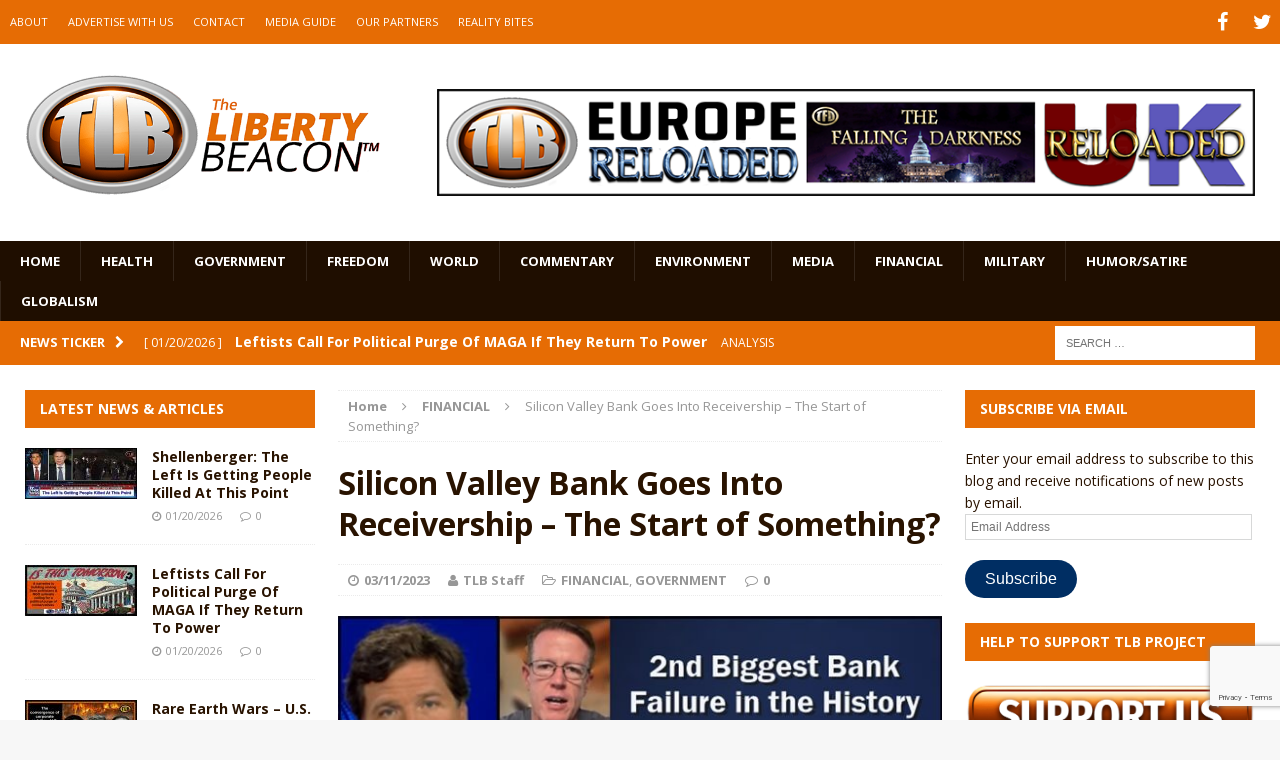

--- FILE ---
content_type: text/html; charset=UTF-8
request_url: https://www.thelibertybeacon.com/silicon-valley-bank-goes-into-receivership-the-start-of-something/
body_size: 30589
content:
<!DOCTYPE html>
<html class="no-js mh-two-sb" dir="ltr" lang="en-US" prefix="og: https://ogp.me/ns#">
<head>
<meta charset="UTF-8">
<meta name="viewport" content="width=device-width, initial-scale=1.0">
<link rel="profile" href="https://gmpg.org/xfn/11" />
<link rel="pingback" href="https://www.thelibertybeacon.com/xmlrpc.php" />
<title>Silicon Valley Bank Goes Into Receivership – The Start of Something? | The Liberty Beacon</title>
<link data-rocket-preload as="style" href="https://fonts.googleapis.com/css?family=Open%20Sans%3A300%2C400%2C400italic%2C600%2C700&#038;display=swap" rel="preload">
<link href="https://fonts.googleapis.com/css?family=Open%20Sans%3A300%2C400%2C400italic%2C600%2C700&#038;display=swap" media="print" onload="this.media=&#039;all&#039;" rel="stylesheet">
<noscript data-wpr-hosted-gf-parameters=""><link rel="stylesheet" href="https://fonts.googleapis.com/css?family=Open%20Sans%3A300%2C400%2C400italic%2C600%2C700&#038;display=swap"></noscript>

		<!-- All in One SEO 4.9.3 - aioseo.com -->
	<meta name="description" content="Silicon Valley Bank has gone into receivership after experiencing a bank run. There could be contagion to other US banks." />
	<meta name="robots" content="max-image-preview:large" />
	<meta name="author" content="TLB Staff"/>
	<meta name="keywords" content="bank run,celia farber,edward dowd,europe reloaded,fdic,jamie dimon,jp morgan,pam barker,silicon valley bank,zerohedge" />
	<link rel="canonical" href="https://www.thelibertybeacon.com/silicon-valley-bank-goes-into-receivership-the-start-of-something/" />
	<meta name="generator" content="All in One SEO (AIOSEO) 4.9.3" />
		<meta property="og:locale" content="en_US" />
		<meta property="og:site_name" content="The Liberty Beacon | Bringing Alternative Media Sources Together™" />
		<meta property="og:type" content="article" />
		<meta property="og:title" content="Silicon Valley Bank Goes Into Receivership – The Start of Something? | The Liberty Beacon" />
		<meta property="og:description" content="Silicon Valley Bank has gone into receivership after experiencing a bank run. There could be contagion to other US banks." />
		<meta property="og:url" content="https://www.thelibertybeacon.com/silicon-valley-bank-goes-into-receivership-the-start-of-something/" />
		<meta property="article:published_time" content="2023-03-11T10:14:27+00:00" />
		<meta property="article:modified_time" content="2023-03-11T10:45:07+00:00" />
		<meta name="twitter:card" content="summary" />
		<meta name="twitter:title" content="Silicon Valley Bank Goes Into Receivership – The Start of Something? | The Liberty Beacon" />
		<meta name="twitter:description" content="Silicon Valley Bank has gone into receivership after experiencing a bank run. There could be contagion to other US banks." />
		<script type="application/ld+json" class="aioseo-schema">
			{"@context":"https:\/\/schema.org","@graph":[{"@type":"Article","@id":"https:\/\/www.thelibertybeacon.com\/silicon-valley-bank-goes-into-receivership-the-start-of-something\/#article","name":"Silicon Valley Bank Goes Into Receivership \u2013 The Start of Something? | The Liberty Beacon","headline":"Silicon Valley Bank Goes Into Receivership &#8211; The Start of Something?","author":{"@id":"https:\/\/www.thelibertybeacon.com\/author\/pamb2016\/#author"},"publisher":{"@id":"https:\/\/www.thelibertybeacon.com\/#organization"},"image":{"@type":"ImageObject","url":"https:\/\/www.thelibertybeacon.com\/wp-content\/uploads\/2023\/03\/SVBfails-min.jpg","width":620,"height":280},"datePublished":"2023-03-11T03:14:27-07:00","dateModified":"2023-03-11T03:45:07-07:00","inLanguage":"en-US","mainEntityOfPage":{"@id":"https:\/\/www.thelibertybeacon.com\/silicon-valley-bank-goes-into-receivership-the-start-of-something\/#webpage"},"isPartOf":{"@id":"https:\/\/www.thelibertybeacon.com\/silicon-valley-bank-goes-into-receivership-the-start-of-something\/#webpage"},"articleSection":"FINANCIAL, GOVERNMENT, bank run, CELIA FARBER, Edward Dowd, Europe Reloaded, FDIC, Jamie Dimon, JP Morgan, Pam Barker, Silicon Valley Bank, ZeroHedge"},{"@type":"BreadcrumbList","@id":"https:\/\/www.thelibertybeacon.com\/silicon-valley-bank-goes-into-receivership-the-start-of-something\/#breadcrumblist","itemListElement":[{"@type":"ListItem","@id":"https:\/\/www.thelibertybeacon.com#listItem","position":1,"name":"Home","item":"https:\/\/www.thelibertybeacon.com","nextItem":{"@type":"ListItem","@id":"https:\/\/www.thelibertybeacon.com\/category\/government\/#listItem","name":"GOVERNMENT"}},{"@type":"ListItem","@id":"https:\/\/www.thelibertybeacon.com\/category\/government\/#listItem","position":2,"name":"GOVERNMENT","item":"https:\/\/www.thelibertybeacon.com\/category\/government\/","nextItem":{"@type":"ListItem","@id":"https:\/\/www.thelibertybeacon.com\/silicon-valley-bank-goes-into-receivership-the-start-of-something\/#listItem","name":"Silicon Valley Bank Goes Into Receivership &#8211; The Start of Something?"},"previousItem":{"@type":"ListItem","@id":"https:\/\/www.thelibertybeacon.com#listItem","name":"Home"}},{"@type":"ListItem","@id":"https:\/\/www.thelibertybeacon.com\/silicon-valley-bank-goes-into-receivership-the-start-of-something\/#listItem","position":3,"name":"Silicon Valley Bank Goes Into Receivership &#8211; The Start of Something?","previousItem":{"@type":"ListItem","@id":"https:\/\/www.thelibertybeacon.com\/category\/government\/#listItem","name":"GOVERNMENT"}}]},{"@type":"Organization","@id":"https:\/\/www.thelibertybeacon.com\/#organization","name":"The Liberty Beacon","description":"Bringing Alternative Media Sources Together\u2122","url":"https:\/\/www.thelibertybeacon.com\/","logo":{"@type":"ImageObject","url":"https:\/\/www.thelibertybeacon.com\/wp-content\/uploads\/2022\/02\/the-liberty-beacon-logo-op-min.png","@id":"https:\/\/www.thelibertybeacon.com\/silicon-valley-bank-goes-into-receivership-the-start-of-something\/#organizationLogo","width":322,"height":322},"image":{"@id":"https:\/\/www.thelibertybeacon.com\/silicon-valley-bank-goes-into-receivership-the-start-of-something\/#organizationLogo"}},{"@type":"Person","@id":"https:\/\/www.thelibertybeacon.com\/author\/pamb2016\/#author","url":"https:\/\/www.thelibertybeacon.com\/author\/pamb2016\/","name":"TLB Staff","image":{"@type":"ImageObject","@id":"https:\/\/www.thelibertybeacon.com\/silicon-valley-bank-goes-into-receivership-the-start-of-something\/#authorImage","url":"https:\/\/secure.gravatar.com\/avatar\/445cda685ac481fa6edacb2bb727797757053f3b6f858668693409709ce79f44?s=96&d=identicon&r=g","width":96,"height":96,"caption":"TLB Staff"}},{"@type":"WebPage","@id":"https:\/\/www.thelibertybeacon.com\/silicon-valley-bank-goes-into-receivership-the-start-of-something\/#webpage","url":"https:\/\/www.thelibertybeacon.com\/silicon-valley-bank-goes-into-receivership-the-start-of-something\/","name":"Silicon Valley Bank Goes Into Receivership \u2013 The Start of Something? | The Liberty Beacon","description":"Silicon Valley Bank has gone into receivership after experiencing a bank run. There could be contagion to other US banks.","inLanguage":"en-US","isPartOf":{"@id":"https:\/\/www.thelibertybeacon.com\/#website"},"breadcrumb":{"@id":"https:\/\/www.thelibertybeacon.com\/silicon-valley-bank-goes-into-receivership-the-start-of-something\/#breadcrumblist"},"author":{"@id":"https:\/\/www.thelibertybeacon.com\/author\/pamb2016\/#author"},"creator":{"@id":"https:\/\/www.thelibertybeacon.com\/author\/pamb2016\/#author"},"image":{"@type":"ImageObject","url":"https:\/\/www.thelibertybeacon.com\/wp-content\/uploads\/2023\/03\/SVBfails-min.jpg","@id":"https:\/\/www.thelibertybeacon.com\/silicon-valley-bank-goes-into-receivership-the-start-of-something\/#mainImage","width":620,"height":280},"primaryImageOfPage":{"@id":"https:\/\/www.thelibertybeacon.com\/silicon-valley-bank-goes-into-receivership-the-start-of-something\/#mainImage"},"datePublished":"2023-03-11T03:14:27-07:00","dateModified":"2023-03-11T03:45:07-07:00"},{"@type":"WebSite","@id":"https:\/\/www.thelibertybeacon.com\/#website","url":"https:\/\/www.thelibertybeacon.com\/","name":"The Liberty Beacon","description":"Bringing Alternative Media Sources Together\u2122","inLanguage":"en-US","publisher":{"@id":"https:\/\/www.thelibertybeacon.com\/#organization"}}]}
		</script>
		<!-- All in One SEO -->

<link rel='dns-prefetch' href='//js.stripe.com' />
<link rel='dns-prefetch' href='//stats.wp.com' />
<link rel='dns-prefetch' href='//fonts.googleapis.com' />
<link rel='dns-prefetch' href='//widgets.wp.com' />
<link rel='dns-prefetch' href='//s0.wp.com' />
<link rel='dns-prefetch' href='//0.gravatar.com' />
<link rel='dns-prefetch' href='//1.gravatar.com' />
<link rel='dns-prefetch' href='//2.gravatar.com' />
<link href='https://fonts.gstatic.com' crossorigin rel='preconnect' />
<link rel="alternate" type="application/rss+xml" title="The Liberty Beacon &raquo; Feed" href="https://www.thelibertybeacon.com/feed/" />
<link rel="alternate" type="application/rss+xml" title="The Liberty Beacon &raquo; Comments Feed" href="https://www.thelibertybeacon.com/comments/feed/" />
<link rel="alternate" type="application/rss+xml" title="The Liberty Beacon &raquo; Silicon Valley Bank Goes Into Receivership &#8211; The Start of Something? Comments Feed" href="https://www.thelibertybeacon.com/silicon-valley-bank-goes-into-receivership-the-start-of-something/feed/" />
<link rel="alternate" title="oEmbed (JSON)" type="application/json+oembed" href="https://www.thelibertybeacon.com/wp-json/oembed/1.0/embed?url=https%3A%2F%2Fwww.thelibertybeacon.com%2Fsilicon-valley-bank-goes-into-receivership-the-start-of-something%2F" />
<link rel="alternate" title="oEmbed (XML)" type="text/xml+oembed" href="https://www.thelibertybeacon.com/wp-json/oembed/1.0/embed?url=https%3A%2F%2Fwww.thelibertybeacon.com%2Fsilicon-valley-bank-goes-into-receivership-the-start-of-something%2F&#038;format=xml" />
<style id='wp-img-auto-sizes-contain-inline-css' type='text/css'>
img:is([sizes=auto i],[sizes^="auto," i]){contain-intrinsic-size:3000px 1500px}
/*# sourceURL=wp-img-auto-sizes-contain-inline-css */
</style>
<style id='wp-emoji-styles-inline-css' type='text/css'>

	img.wp-smiley, img.emoji {
		display: inline !important;
		border: none !important;
		box-shadow: none !important;
		height: 1em !important;
		width: 1em !important;
		margin: 0 0.07em !important;
		vertical-align: -0.1em !important;
		background: none !important;
		padding: 0 !important;
	}
/*# sourceURL=wp-emoji-styles-inline-css */
</style>
<style id='wp-block-library-inline-css' type='text/css'>
:root{--wp-block-synced-color:#7a00df;--wp-block-synced-color--rgb:122,0,223;--wp-bound-block-color:var(--wp-block-synced-color);--wp-editor-canvas-background:#ddd;--wp-admin-theme-color:#007cba;--wp-admin-theme-color--rgb:0,124,186;--wp-admin-theme-color-darker-10:#006ba1;--wp-admin-theme-color-darker-10--rgb:0,107,160.5;--wp-admin-theme-color-darker-20:#005a87;--wp-admin-theme-color-darker-20--rgb:0,90,135;--wp-admin-border-width-focus:2px}@media (min-resolution:192dpi){:root{--wp-admin-border-width-focus:1.5px}}.wp-element-button{cursor:pointer}:root .has-very-light-gray-background-color{background-color:#eee}:root .has-very-dark-gray-background-color{background-color:#313131}:root .has-very-light-gray-color{color:#eee}:root .has-very-dark-gray-color{color:#313131}:root .has-vivid-green-cyan-to-vivid-cyan-blue-gradient-background{background:linear-gradient(135deg,#00d084,#0693e3)}:root .has-purple-crush-gradient-background{background:linear-gradient(135deg,#34e2e4,#4721fb 50%,#ab1dfe)}:root .has-hazy-dawn-gradient-background{background:linear-gradient(135deg,#faaca8,#dad0ec)}:root .has-subdued-olive-gradient-background{background:linear-gradient(135deg,#fafae1,#67a671)}:root .has-atomic-cream-gradient-background{background:linear-gradient(135deg,#fdd79a,#004a59)}:root .has-nightshade-gradient-background{background:linear-gradient(135deg,#330968,#31cdcf)}:root .has-midnight-gradient-background{background:linear-gradient(135deg,#020381,#2874fc)}:root{--wp--preset--font-size--normal:16px;--wp--preset--font-size--huge:42px}.has-regular-font-size{font-size:1em}.has-larger-font-size{font-size:2.625em}.has-normal-font-size{font-size:var(--wp--preset--font-size--normal)}.has-huge-font-size{font-size:var(--wp--preset--font-size--huge)}.has-text-align-center{text-align:center}.has-text-align-left{text-align:left}.has-text-align-right{text-align:right}.has-fit-text{white-space:nowrap!important}#end-resizable-editor-section{display:none}.aligncenter{clear:both}.items-justified-left{justify-content:flex-start}.items-justified-center{justify-content:center}.items-justified-right{justify-content:flex-end}.items-justified-space-between{justify-content:space-between}.screen-reader-text{border:0;clip-path:inset(50%);height:1px;margin:-1px;overflow:hidden;padding:0;position:absolute;width:1px;word-wrap:normal!important}.screen-reader-text:focus{background-color:#ddd;clip-path:none;color:#444;display:block;font-size:1em;height:auto;left:5px;line-height:normal;padding:15px 23px 14px;text-decoration:none;top:5px;width:auto;z-index:100000}html :where(.has-border-color){border-style:solid}html :where([style*=border-top-color]){border-top-style:solid}html :where([style*=border-right-color]){border-right-style:solid}html :where([style*=border-bottom-color]){border-bottom-style:solid}html :where([style*=border-left-color]){border-left-style:solid}html :where([style*=border-width]){border-style:solid}html :where([style*=border-top-width]){border-top-style:solid}html :where([style*=border-right-width]){border-right-style:solid}html :where([style*=border-bottom-width]){border-bottom-style:solid}html :where([style*=border-left-width]){border-left-style:solid}html :where(img[class*=wp-image-]){height:auto;max-width:100%}:where(figure){margin:0 0 1em}html :where(.is-position-sticky){--wp-admin--admin-bar--position-offset:var(--wp-admin--admin-bar--height,0px)}@media screen and (max-width:600px){html :where(.is-position-sticky){--wp-admin--admin-bar--position-offset:0px}}

/*# sourceURL=wp-block-library-inline-css */
</style><style id='global-styles-inline-css' type='text/css'>
:root{--wp--preset--aspect-ratio--square: 1;--wp--preset--aspect-ratio--4-3: 4/3;--wp--preset--aspect-ratio--3-4: 3/4;--wp--preset--aspect-ratio--3-2: 3/2;--wp--preset--aspect-ratio--2-3: 2/3;--wp--preset--aspect-ratio--16-9: 16/9;--wp--preset--aspect-ratio--9-16: 9/16;--wp--preset--color--black: #000000;--wp--preset--color--cyan-bluish-gray: #abb8c3;--wp--preset--color--white: #ffffff;--wp--preset--color--pale-pink: #f78da7;--wp--preset--color--vivid-red: #cf2e2e;--wp--preset--color--luminous-vivid-orange: #ff6900;--wp--preset--color--luminous-vivid-amber: #fcb900;--wp--preset--color--light-green-cyan: #7bdcb5;--wp--preset--color--vivid-green-cyan: #00d084;--wp--preset--color--pale-cyan-blue: #8ed1fc;--wp--preset--color--vivid-cyan-blue: #0693e3;--wp--preset--color--vivid-purple: #9b51e0;--wp--preset--gradient--vivid-cyan-blue-to-vivid-purple: linear-gradient(135deg,rgb(6,147,227) 0%,rgb(155,81,224) 100%);--wp--preset--gradient--light-green-cyan-to-vivid-green-cyan: linear-gradient(135deg,rgb(122,220,180) 0%,rgb(0,208,130) 100%);--wp--preset--gradient--luminous-vivid-amber-to-luminous-vivid-orange: linear-gradient(135deg,rgb(252,185,0) 0%,rgb(255,105,0) 100%);--wp--preset--gradient--luminous-vivid-orange-to-vivid-red: linear-gradient(135deg,rgb(255,105,0) 0%,rgb(207,46,46) 100%);--wp--preset--gradient--very-light-gray-to-cyan-bluish-gray: linear-gradient(135deg,rgb(238,238,238) 0%,rgb(169,184,195) 100%);--wp--preset--gradient--cool-to-warm-spectrum: linear-gradient(135deg,rgb(74,234,220) 0%,rgb(151,120,209) 20%,rgb(207,42,186) 40%,rgb(238,44,130) 60%,rgb(251,105,98) 80%,rgb(254,248,76) 100%);--wp--preset--gradient--blush-light-purple: linear-gradient(135deg,rgb(255,206,236) 0%,rgb(152,150,240) 100%);--wp--preset--gradient--blush-bordeaux: linear-gradient(135deg,rgb(254,205,165) 0%,rgb(254,45,45) 50%,rgb(107,0,62) 100%);--wp--preset--gradient--luminous-dusk: linear-gradient(135deg,rgb(255,203,112) 0%,rgb(199,81,192) 50%,rgb(65,88,208) 100%);--wp--preset--gradient--pale-ocean: linear-gradient(135deg,rgb(255,245,203) 0%,rgb(182,227,212) 50%,rgb(51,167,181) 100%);--wp--preset--gradient--electric-grass: linear-gradient(135deg,rgb(202,248,128) 0%,rgb(113,206,126) 100%);--wp--preset--gradient--midnight: linear-gradient(135deg,rgb(2,3,129) 0%,rgb(40,116,252) 100%);--wp--preset--font-size--small: 13px;--wp--preset--font-size--medium: 20px;--wp--preset--font-size--large: 36px;--wp--preset--font-size--x-large: 42px;--wp--preset--spacing--20: 0.44rem;--wp--preset--spacing--30: 0.67rem;--wp--preset--spacing--40: 1rem;--wp--preset--spacing--50: 1.5rem;--wp--preset--spacing--60: 2.25rem;--wp--preset--spacing--70: 3.38rem;--wp--preset--spacing--80: 5.06rem;--wp--preset--shadow--natural: 6px 6px 9px rgba(0, 0, 0, 0.2);--wp--preset--shadow--deep: 12px 12px 50px rgba(0, 0, 0, 0.4);--wp--preset--shadow--sharp: 6px 6px 0px rgba(0, 0, 0, 0.2);--wp--preset--shadow--outlined: 6px 6px 0px -3px rgb(255, 255, 255), 6px 6px rgb(0, 0, 0);--wp--preset--shadow--crisp: 6px 6px 0px rgb(0, 0, 0);}:where(.is-layout-flex){gap: 0.5em;}:where(.is-layout-grid){gap: 0.5em;}body .is-layout-flex{display: flex;}.is-layout-flex{flex-wrap: wrap;align-items: center;}.is-layout-flex > :is(*, div){margin: 0;}body .is-layout-grid{display: grid;}.is-layout-grid > :is(*, div){margin: 0;}:where(.wp-block-columns.is-layout-flex){gap: 2em;}:where(.wp-block-columns.is-layout-grid){gap: 2em;}:where(.wp-block-post-template.is-layout-flex){gap: 1.25em;}:where(.wp-block-post-template.is-layout-grid){gap: 1.25em;}.has-black-color{color: var(--wp--preset--color--black) !important;}.has-cyan-bluish-gray-color{color: var(--wp--preset--color--cyan-bluish-gray) !important;}.has-white-color{color: var(--wp--preset--color--white) !important;}.has-pale-pink-color{color: var(--wp--preset--color--pale-pink) !important;}.has-vivid-red-color{color: var(--wp--preset--color--vivid-red) !important;}.has-luminous-vivid-orange-color{color: var(--wp--preset--color--luminous-vivid-orange) !important;}.has-luminous-vivid-amber-color{color: var(--wp--preset--color--luminous-vivid-amber) !important;}.has-light-green-cyan-color{color: var(--wp--preset--color--light-green-cyan) !important;}.has-vivid-green-cyan-color{color: var(--wp--preset--color--vivid-green-cyan) !important;}.has-pale-cyan-blue-color{color: var(--wp--preset--color--pale-cyan-blue) !important;}.has-vivid-cyan-blue-color{color: var(--wp--preset--color--vivid-cyan-blue) !important;}.has-vivid-purple-color{color: var(--wp--preset--color--vivid-purple) !important;}.has-black-background-color{background-color: var(--wp--preset--color--black) !important;}.has-cyan-bluish-gray-background-color{background-color: var(--wp--preset--color--cyan-bluish-gray) !important;}.has-white-background-color{background-color: var(--wp--preset--color--white) !important;}.has-pale-pink-background-color{background-color: var(--wp--preset--color--pale-pink) !important;}.has-vivid-red-background-color{background-color: var(--wp--preset--color--vivid-red) !important;}.has-luminous-vivid-orange-background-color{background-color: var(--wp--preset--color--luminous-vivid-orange) !important;}.has-luminous-vivid-amber-background-color{background-color: var(--wp--preset--color--luminous-vivid-amber) !important;}.has-light-green-cyan-background-color{background-color: var(--wp--preset--color--light-green-cyan) !important;}.has-vivid-green-cyan-background-color{background-color: var(--wp--preset--color--vivid-green-cyan) !important;}.has-pale-cyan-blue-background-color{background-color: var(--wp--preset--color--pale-cyan-blue) !important;}.has-vivid-cyan-blue-background-color{background-color: var(--wp--preset--color--vivid-cyan-blue) !important;}.has-vivid-purple-background-color{background-color: var(--wp--preset--color--vivid-purple) !important;}.has-black-border-color{border-color: var(--wp--preset--color--black) !important;}.has-cyan-bluish-gray-border-color{border-color: var(--wp--preset--color--cyan-bluish-gray) !important;}.has-white-border-color{border-color: var(--wp--preset--color--white) !important;}.has-pale-pink-border-color{border-color: var(--wp--preset--color--pale-pink) !important;}.has-vivid-red-border-color{border-color: var(--wp--preset--color--vivid-red) !important;}.has-luminous-vivid-orange-border-color{border-color: var(--wp--preset--color--luminous-vivid-orange) !important;}.has-luminous-vivid-amber-border-color{border-color: var(--wp--preset--color--luminous-vivid-amber) !important;}.has-light-green-cyan-border-color{border-color: var(--wp--preset--color--light-green-cyan) !important;}.has-vivid-green-cyan-border-color{border-color: var(--wp--preset--color--vivid-green-cyan) !important;}.has-pale-cyan-blue-border-color{border-color: var(--wp--preset--color--pale-cyan-blue) !important;}.has-vivid-cyan-blue-border-color{border-color: var(--wp--preset--color--vivid-cyan-blue) !important;}.has-vivid-purple-border-color{border-color: var(--wp--preset--color--vivid-purple) !important;}.has-vivid-cyan-blue-to-vivid-purple-gradient-background{background: var(--wp--preset--gradient--vivid-cyan-blue-to-vivid-purple) !important;}.has-light-green-cyan-to-vivid-green-cyan-gradient-background{background: var(--wp--preset--gradient--light-green-cyan-to-vivid-green-cyan) !important;}.has-luminous-vivid-amber-to-luminous-vivid-orange-gradient-background{background: var(--wp--preset--gradient--luminous-vivid-amber-to-luminous-vivid-orange) !important;}.has-luminous-vivid-orange-to-vivid-red-gradient-background{background: var(--wp--preset--gradient--luminous-vivid-orange-to-vivid-red) !important;}.has-very-light-gray-to-cyan-bluish-gray-gradient-background{background: var(--wp--preset--gradient--very-light-gray-to-cyan-bluish-gray) !important;}.has-cool-to-warm-spectrum-gradient-background{background: var(--wp--preset--gradient--cool-to-warm-spectrum) !important;}.has-blush-light-purple-gradient-background{background: var(--wp--preset--gradient--blush-light-purple) !important;}.has-blush-bordeaux-gradient-background{background: var(--wp--preset--gradient--blush-bordeaux) !important;}.has-luminous-dusk-gradient-background{background: var(--wp--preset--gradient--luminous-dusk) !important;}.has-pale-ocean-gradient-background{background: var(--wp--preset--gradient--pale-ocean) !important;}.has-electric-grass-gradient-background{background: var(--wp--preset--gradient--electric-grass) !important;}.has-midnight-gradient-background{background: var(--wp--preset--gradient--midnight) !important;}.has-small-font-size{font-size: var(--wp--preset--font-size--small) !important;}.has-medium-font-size{font-size: var(--wp--preset--font-size--medium) !important;}.has-large-font-size{font-size: var(--wp--preset--font-size--large) !important;}.has-x-large-font-size{font-size: var(--wp--preset--font-size--x-large) !important;}
/*# sourceURL=global-styles-inline-css */
</style>

<style id='classic-theme-styles-inline-css' type='text/css'>
/*! This file is auto-generated */
.wp-block-button__link{color:#fff;background-color:#32373c;border-radius:9999px;box-shadow:none;text-decoration:none;padding:calc(.667em + 2px) calc(1.333em + 2px);font-size:1.125em}.wp-block-file__button{background:#32373c;color:#fff;text-decoration:none}
/*# sourceURL=/wp-includes/css/classic-themes.min.css */
</style>
<link data-minify="1" rel='stylesheet' id='wpedon-css' href='https://www.thelibertybeacon.com/wp-content/cache/min/1/wp-content/plugins/easy-paypal-donation/assets/css/wpedon.css?ver=1763041855' type='text/css' media='all' />
<link data-minify="1" rel='stylesheet' id='widgetopts-styles-css' href='https://www.thelibertybeacon.com/wp-content/cache/min/1/wp-content/plugins/widget-options/assets/css/widget-options.css?ver=1763041855' type='text/css' media='all' />
<link data-minify="1" rel='stylesheet' id='parent-style-css' href='https://www.thelibertybeacon.com/wp-content/cache/min/1/wp-content/themes/mh-magazine/style.css?ver=1763041855' type='text/css' media='all' />
<link data-minify="1" rel='stylesheet' id='child-style-css' href='https://www.thelibertybeacon.com/wp-content/cache/min/1/wp-content/themes/thelibertybeacon/style.css?ver=1763041855' type='text/css' media='all' />
<link data-minify="1" rel='stylesheet' id='mh-magazine-css' href='https://www.thelibertybeacon.com/wp-content/cache/min/1/wp-content/themes/thelibertybeacon/style.css?ver=1763041855' type='text/css' media='all' />
<link data-minify="1" rel='stylesheet' id='mh-font-awesome-css' href='https://www.thelibertybeacon.com/wp-content/cache/min/1/wp-content/themes/mh-magazine/includes/font-awesome.min.css?ver=1763041855' type='text/css' media='all' />

<link data-minify="1" rel='stylesheet' id='jetpack_likes-css' href='https://www.thelibertybeacon.com/wp-content/cache/min/1/wp-content/plugins/jetpack/modules/likes/style.css?ver=1763041855' type='text/css' media='all' />
<link rel='stylesheet' id='jetpack-subscriptions-css' href='https://www.thelibertybeacon.com/wp-content/plugins/jetpack/_inc/build/subscriptions/subscriptions.min.css?ver=15.4' type='text/css' media='all' />
<link data-minify="1" rel='stylesheet' id='sharedaddy-css' href='https://www.thelibertybeacon.com/wp-content/cache/min/1/wp-content/plugins/jetpack/modules/sharedaddy/sharing.css?ver=1763041855' type='text/css' media='all' />
<link data-minify="1" rel='stylesheet' id='social-logos-css' href='https://www.thelibertybeacon.com/wp-content/cache/min/1/wp-content/plugins/jetpack/_inc/social-logos/social-logos.min.css?ver=1763041855' type='text/css' media='all' />
<script type="text/javascript" src="https://www.thelibertybeacon.com/wp-includes/js/jquery/jquery.min.js?ver=3.7.1" id="jquery-core-js"></script>
<script type="text/javascript" src="https://www.thelibertybeacon.com/wp-includes/js/jquery/jquery-migrate.min.js?ver=3.4.1" id="jquery-migrate-js" data-rocket-defer defer></script>
<script data-minify="1" type="text/javascript" src="https://www.thelibertybeacon.com/wp-content/cache/min/1/wp-content/themes/mh-magazine/js/scripts.js?ver=1763041856" id="mh-scripts-js" data-rocket-defer defer></script>
<link rel="https://api.w.org/" href="https://www.thelibertybeacon.com/wp-json/" /><link rel="alternate" title="JSON" type="application/json" href="https://www.thelibertybeacon.com/wp-json/wp/v2/posts/265276" /><link rel="EditURI" type="application/rsd+xml" title="RSD" href="https://www.thelibertybeacon.com/xmlrpc.php?rsd" />

<link rel='shortlink' href='https://wp.me/p2X3AR-170E' />
	<style>img#wpstats{display:none}</style>
		<style type="text/css">.mh-header {
    border-bottom: none !important;
}
.small_img{
width:112px;
height:58px;
}

.mh-carousel-layout2 {
    padding: 0px !important;
}
.mh-carousel-widget li {
    margin-right: 7px !important;
}

.mh-header-nav li a {
    display: block;
    color: #fff;
    line-height: 1.3;
    padding: 15px 10px;
}
@media only screen and (min-width : 768px) {
#mh_magazine_slider-2{
height:438px;
}
}
@media only screen and (max-width : 767px) {
#mh_magazine_slider-2{
height:155px;
}
}</style>
<style type="text/css">
.mh-header-nav li:hover, .mh-header-nav ul li:hover > ul, .mh-main-nav-wrap, .mh-main-nav, .mh-main-nav ul li:hover > ul, .mh-extra-nav li:hover, .mh-extra-nav ul li:hover > ul, .mh-footer-nav li:hover, .mh-footer-nav ul li:hover > ul, .mh-social-nav li a:hover, .mh-widget-col-1 .mh-slider-caption, .mh-widget-col-2 .mh-slider-caption, .mh-carousel-layout1, .mh-spotlight-widget, .mh-social-widget li a, .mh-author-bio-widget, .mh-footer-widget .mh-tab-comment-excerpt, .mh-nip-item:hover .mh-nip-overlay, .mh-widget .tagcloud a, .mh-footer-widget .tagcloud a, .mh-footer, .mh-copyright-wrap, input[type=submit]:hover, #respond #cancel-comment-reply-link:hover, #infinite-handle span:hover { background: #1f0e00; }
.mh-slider-caption { background: #1f0e00; background: rgba(31, 14, 0, 0.8); }
@media screen and (max-width: 900px) { #mh-mobile .mh-slider-caption { background: rgba(31, 14, 0, 1); } }
.slicknav_menu, .slicknav_nav ul { border-color: #1f0e00; }
.mh-copyright, .mh-copyright a { color: #fff; }
.mh-preheader, .mh-wide-layout .mh-subheader, .mh-ticker-title, .mh-main-nav li:hover, .mh-footer-nav, .slicknav_menu, .slicknav_btn, .slicknav_nav .slicknav_item:hover, .slicknav_nav a:hover, .mh-back-to-top, .mh-subheading, .entry-tags .fa, .entry-tags li:hover, .mh-loop-layout2 .mh-loop-caption, .mh-widget-layout2 .mh-widget-title, .mh-widget-layout2 .mh-footer-widget-title, #mh-mobile .flex-control-paging li a.flex-active, .mh-slider-layout2 .mh-slider-category, .mh-carousel-layout1 .mh-carousel-caption, .mh-spotlight-caption, .mh-posts-large-caption, .mh-tab-button.active, .mh-tab-button.active:hover, .mh-footer-widget .mh-tab-button.active, .mh-social-widget li:hover a, .mh-footer-widget .mh-social-widget li a, .mh-footer-widget .mh-author-bio-widget, .tagcloud a:hover, .mh-widget .tagcloud a:hover, .mh-footer-widget .tagcloud a:hover, .page-numbers:hover, .mh-loop-pagination .current, .mh-comments-pagination .current, .pagelink, a:hover .pagelink, input[type=submit], #respond #cancel-comment-reply-link, #infinite-handle span { background: #e66c04; }
blockquote, .mh-category-desc, .mh-widget-layout1 .mh-widget-title, .mh-widget-layout3 .mh-widget-title, .mh-widget-layout1 .mh-footer-widget-title, .mh-widget-layout3 .mh-footer-widget-title, .mh-slider-layout1 .mh-slider-caption, .mh-carousel-layout1, .mh-spotlight-widget, .mh-author-bio-widget, .mh-author-bio-title, .mh-author-bio-image-frame, .mh-video-widget, .mh-tab-buttons, .bypostauthor .mh-comment-meta, textarea:hover, input[type=text]:hover, input[type=email]:hover, input[type=tel]:hover, input[type=url]:hover { border-color: #e66c04; }
.mh-dropcap, .mh-carousel-layout1 .flex-direction-nav a, .mh-carousel-layout2 .mh-carousel-caption { color: #e66c04; }
body, a, .post .entry-title, .entry-content h1, .entry-content h2, .entry-content h3, .entry-content h4, .entry-content h5, .entry-content h6, .wp-caption-text, .mh-widget-layout1 .mh-widget-title { color: #291300; }
.entry-content a { color: #e66c04; }
a:hover, .mh-footer a:hover, .entry-content a:hover, .mh-author-box a:hover, .mh-post-nav a:hover, .mh-tabbed-widget a:hover, #respond a:hover, .mh-meta a:hover, .mh-footer .mh-meta a:hover, .mh-breadcrumb a:hover { color: #ff9200; }
</style>
<!--[if lt IE 9]>
<script src="https://www.thelibertybeacon.com/wp-content/themes/mh-magazine/js/css3-mediaqueries.js"></script>
<![endif]-->
<link rel="icon" href="https://www.thelibertybeacon.com/wp-content/uploads/2017/03/cropped-TLB-Favicon-32x32.png" sizes="32x32" />
<link rel="icon" href="https://www.thelibertybeacon.com/wp-content/uploads/2017/03/cropped-TLB-Favicon-192x192.png" sizes="192x192" />
<link rel="apple-touch-icon" href="https://www.thelibertybeacon.com/wp-content/uploads/2017/03/cropped-TLB-Favicon-180x180.png" />
<meta name="msapplication-TileImage" content="https://www.thelibertybeacon.com/wp-content/uploads/2017/03/cropped-TLB-Favicon-270x270.png" />
		<style type="text/css" id="wp-custom-css">
			/*
Welcome to Custom CSS! By default, your stylesheet will be loaded after the theme stylesheets, which means that your rules can take precedence 
and override the theme CSS rules. Just write here what you want to change, you don't need to copy all your theme's stylesheet content.
*/
/* Main Menu Items */
.main_menu li {
	font-family: Arial;
	font-size: .85em;
}

/* Slide Title */
.slide_caption h3 {
	font-family: Arial;
	font-size: 1.5em;
}

/* Article Header */
h3.small_feature {
	font-family: Arial;
	font-size: 1.5em;
}

/* Article Title */
h3.bev {
	font-family: Arial;
	font-size: 1.5em;
}

/* Category Title */
#cat_header h1 {
	font-family: Arial;
	font-size: 1.5em;
}

#entry_post h1 {
	font-family: Arial;
	font-size: 1.5em;
}

/* Full page article Title */
#cat_header h2 {
	font-family: Arial;
	font-size: 1.5em;
}

/* Widget sidebar Title */
.widgettitle, .widget-title {
	font-family: Arial;
	font-size: 1.5em;
}

/* PayPal sytles */
.paypal-donations {
	margin-bottom: 40px;
	text-align: center;
}

.widget-paypal-text {
	text-align: center;
	padding: 5px;
	margin-top: 15px;
	margin-bottom: 5px;
}		</style>
		<noscript><style id="rocket-lazyload-nojs-css">.rll-youtube-player, [data-lazy-src]{display:none !important;}</style></noscript><meta name="generator" content="WP Rocket 3.20.3" data-wpr-features="wpr_defer_js wpr_minify_js wpr_lazyload_iframes wpr_minify_css wpr_desktop" /></head>
<body id="mh-mobile" class="wp-singular post-template-default single single-post postid-265276 single-format-standard wp-theme-mh-magazine wp-child-theme-thelibertybeacon mh-wide-layout mh-left-sb mh-loop-layout2 mh-widget-layout2">
<div data-rocket-location-hash="7f741c56b0a2e5e9cf5673d8e393062c" class="mh-header-mobile-nav clearfix"></div>
	<div data-rocket-location-hash="4f3c6b36819971b8d7612ff04012bd65" class="mh-preheader">
    	<div data-rocket-location-hash="64c0ea995ad569a5013cccdf5234ba99" class="mh-container mh-container-inner mh-row clearfix">
    		            	<nav class="mh-header-nav mh-col-2-3 clearfix">
            		<div class="menu-top-menu-container"><ul id="menu-top-menu" class="menu"><li id="menu-item-55103" class="menu-item menu-item-type-post_type menu-item-object-page menu-item-55103"><a href="https://www.thelibertybeacon.com/about/">ABOUT</a></li>
<li id="menu-item-55100" class="menu-item menu-item-type-post_type menu-item-object-page menu-item-55100"><a href="https://www.thelibertybeacon.com/advertising/">ADVERTISE WITH US</a></li>
<li id="menu-item-55102" class="menu-item menu-item-type-post_type menu-item-object-page menu-item-55102"><a href="https://www.thelibertybeacon.com/contact/">CONTACT</a></li>
<li id="menu-item-133244" class="menu-item menu-item-type-custom menu-item-object-custom menu-item-133244"><a href="https://www.thelibertybeacon.com/the-liberty-beacon-project/">MEDIA GUIDE</a></li>
<li id="menu-item-55099" class="menu-item menu-item-type-post_type menu-item-object-page menu-item-55099"><a href="https://www.thelibertybeacon.com/partners/">OUR PARTNERS</a></li>
<li id="menu-item-55098" class="menu-item menu-item-type-post_type menu-item-object-page menu-item-55098"><a href="https://www.thelibertybeacon.com/reality-bites/">REALITY BITES</a></li>
</ul></div>				</nav>
						            	<nav class="mh-social-icons mh-social-nav mh-col-1-3 clearfix">
            		<div class="menu-social-container"><ul id="menu-social" class="menu"><li id="menu-item-118293" class="menu-item menu-item-type-custom menu-item-object-custom menu-item-118293"><a href="https://www.facebook.com/TheLibertyBeaconProject/"><span class="fa-stack"><i class="fa fa-stack-2x"></i><i class="fa fa-mh-social fa-stack-1x"></i></span><span class="screen-reader-text">Facebook</span></a></li>
<li id="menu-item-118294" class="menu-item menu-item-type-custom menu-item-object-custom menu-item-118294"><a href="https://twitter.com/thetlbproject"><span class="fa-stack"><i class="fa fa-stack-2x"></i><i class="fa fa-mh-social fa-stack-1x"></i></span><span class="screen-reader-text">Twitter</span></a></li>
</ul></div>				</nav>
					</div>
	</div>
<header data-rocket-location-hash="504953bb11b6c3c146d7595d48984c3e" class="mh-header">
	<div data-rocket-location-hash="88044c86df5be54fdaa3e2bdeda8ee86" class="mh-container mh-container-inner mh-row clearfix">
		<div data-rocket-location-hash="fa3d6639801dd01bf36751f2e9c7067d" class="mh-col-1-3 mh-custom-header">
<a href="https://www.thelibertybeacon.com/" title="The Liberty Beacon" rel="home">
<div class="mh-site-logo" role="banner">
<img class="mh-header-image" src="https://www.thelibertybeacon.com/wp-content/uploads/2024/11/1727017259520-1.png" height="219" width="600" alt="The Liberty Beacon" />
</div>
</a>
</div>
<div data-rocket-location-hash="eec431cc2d43b8d7f037290fff77d43c" class="mh-col-2-3 mh-header-widget-2">
<div id="text-7" class="widget mh-widget mh-header-2 widget_text">			<div class="textwidget"><a href="https://www.thelibertybeacon.com/the-liberty-beacon-project/" target="_blank"><img class="alignnone" src="/wp-content/uploads/2024/11/orange-6.png"  height="125" border="0" style="  margin-left: auto;   margin-right: auto;" /></a></div>
		</div></div>
	</div>
	<div data-rocket-location-hash="b5fdce1de6e34a161cc94e4dc812d10e" class="mh-main-nav-wrap">
		<nav class="mh-main-nav mh-container mh-container-inner clearfix">
			<div class="menu-main-menu-container"><ul id="menu-main-menu" class="menu"><li id="menu-item-55087" class="menu-item menu-item-type-post_type menu-item-object-page menu-item-home menu-item-55087"><a href="https://www.thelibertybeacon.com/">Home</a></li>
<li id="menu-item-55088" class="menu-item menu-item-type-taxonomy menu-item-object-category menu-item-55088"><a href="https://www.thelibertybeacon.com/category/health/">HEALTH</a></li>
<li id="menu-item-55089" class="menu-item menu-item-type-taxonomy menu-item-object-category current-post-ancestor current-menu-parent current-post-parent menu-item-55089"><a href="https://www.thelibertybeacon.com/category/government/">GOVERNMENT</a></li>
<li id="menu-item-55090" class="menu-item menu-item-type-taxonomy menu-item-object-category menu-item-55090"><a href="https://www.thelibertybeacon.com/category/freedom/">FREEDOM</a></li>
<li id="menu-item-55091" class="menu-item menu-item-type-taxonomy menu-item-object-category menu-item-55091"><a href="https://www.thelibertybeacon.com/category/world/">WORLD</a></li>
<li id="menu-item-55093" class="menu-item menu-item-type-taxonomy menu-item-object-category menu-item-55093"><a href="https://www.thelibertybeacon.com/category/commentary/">COMMENTARY</a></li>
<li id="menu-item-55094" class="menu-item menu-item-type-taxonomy menu-item-object-category menu-item-55094"><a href="https://www.thelibertybeacon.com/category/environment/">ENVIRONMENT</a></li>
<li id="menu-item-55095" class="menu-item menu-item-type-taxonomy menu-item-object-category menu-item-55095"><a href="https://www.thelibertybeacon.com/category/media-2/">MEDIA</a></li>
<li id="menu-item-55096" class="menu-item menu-item-type-taxonomy menu-item-object-category current-post-ancestor current-menu-parent current-post-parent menu-item-55096"><a href="https://www.thelibertybeacon.com/category/financial/">FINANCIAL</a></li>
<li id="menu-item-55097" class="menu-item menu-item-type-taxonomy menu-item-object-category menu-item-55097"><a href="https://www.thelibertybeacon.com/category/military-2/">MILITARY</a></li>
<li id="menu-item-133245" class="menu-item menu-item-type-taxonomy menu-item-object-category menu-item-133245"><a href="https://www.thelibertybeacon.com/category/humor-satire/">Humor/Satire</a></li>
<li id="menu-item-337194" class="menu-item menu-item-type-taxonomy menu-item-object-category menu-item-337194"><a href="https://www.thelibertybeacon.com/category/globalism-2/">GLOBALISM</a></li>
</ul></div>		</nav>
	</div>
	</header>
	<div data-rocket-location-hash="ac3a7b9a6f2fc0741fcedc53aa30b69a" class="mh-subheader">
		<div data-rocket-location-hash="0b7d84a01affc741225700e7baf983ea" class="mh-container mh-container-inner mh-row clearfix">
							<div data-rocket-location-hash="479fbfe4c6e3081a6a00288983e5c621" class="mh-col-2-3 mh-header-ticker">
					<div class="mh-news-ticker">
			<div class="mh-ticker-title">
			News Ticker<i class="fa fa-chevron-right"></i>		</div>
		<div class="mh-ticker-content">
		<ul id="mh-ticker-loop">				<li class="mh-ticker-item">
					<a href="https://www.thelibertybeacon.com/shellenberger-the-left-is-getting-people-killed-at-this-point/" title="Shellenberger: The Left Is Getting People Killed At This Point">
						<span class="mh-ticker-item-date">
                        	[ 01/20/2026 ]                        </span>
						<span class="mh-ticker-item-title">
							Shellenberger: The Left Is Getting People Killed At This Point						</span>
						<span class="mh-ticker-item-cat">
														Analysis						</span>
					</a>
				</li>				<li class="mh-ticker-item">
					<a href="https://www.thelibertybeacon.com/leftists-call-for-political-purge-of-maga-if-they-return-to-power/" title="Leftists Call For Political Purge Of MAGA If They Return To Power">
						<span class="mh-ticker-item-date">
                        	[ 01/20/2026 ]                        </span>
						<span class="mh-ticker-item-title">
							Leftists Call For Political Purge Of MAGA If They Return To Power						</span>
						<span class="mh-ticker-item-cat">
														Analysis						</span>
					</a>
				</li>				<li class="mh-ticker-item">
					<a href="https://www.thelibertybeacon.com/rare-earth-wars-u-s-national-security-and-the-burning-of-penco-chile/" title="Rare Earth Wars – U.S. National Security, and the Burning of Penco Chile">
						<span class="mh-ticker-item-date">
                        	[ 01/20/2026 ]                        </span>
						<span class="mh-ticker-item-title">
							Rare Earth Wars – U.S. National Security, and the Burning of Penco Chile						</span>
						<span class="mh-ticker-item-cat">
														Analysis						</span>
					</a>
				</li>				<li class="mh-ticker-item">
					<a href="https://www.thelibertybeacon.com/holy-land-patriarchs-denounce-christian-zionism-as-a-damaging-ideology/" title="Holy Land patriarchs denounce ‘Christian Zionism’ as a ‘damaging ideology’">
						<span class="mh-ticker-item-date">
                        	[ 01/20/2026 ]                        </span>
						<span class="mh-ticker-item-title">
							Holy Land patriarchs denounce ‘Christian Zionism’ as a ‘damaging ideology’						</span>
						<span class="mh-ticker-item-cat">
														GOVERNMENT						</span>
					</a>
				</li>				<li class="mh-ticker-item">
					<a href="https://www.thelibertybeacon.com/denmark-and-the-usa-what-is-the-price-for-the-largest-island-in-the-world/" title="Denmark and the USA: What is the Price for the Largest Island in the World?">
						<span class="mh-ticker-item-date">
                        	[ 01/20/2026 ]                        </span>
						<span class="mh-ticker-item-title">
							Denmark and the USA: What is the Price for the Largest Island in the World?						</span>
						<span class="mh-ticker-item-cat">
														Analysis						</span>
					</a>
				</li>		</ul>
	</div>
</div>				</div>
										<aside class="mh-col-1-3 mh-header-search">
					<form role="search" method="get" class="search-form" action="https://www.thelibertybeacon.com/">
				<label>
					<span class="screen-reader-text">Search for:</span>
					<input type="search" class="search-field" placeholder="Search &hellip;" value="" name="s" />
				</label>
				<input type="submit" class="search-submit" value="Search" />
			</form>				</aside>
					</div>
	</div>
<div data-rocket-location-hash="e60016320c2649f3ddbd3da3a7d8d353" class="mh-container mh-container-outer">
<div data-rocket-location-hash="4c5fa09138937355e91570f58813ae56" class="mh-wrapper clearfix">
	<div data-rocket-location-hash="2cd0ddb3a1afc937f4483bfa07f4180f" class="mh-main clearfix">
		<div id="main-content" class="mh-content"><nav class="mh-breadcrumb"><span itemscope itemtype="http://data-vocabulary.org/Breadcrumb"><a href="https://www.thelibertybeacon.com" itemprop="url"><span itemprop="title">Home</span></a></span><span class="mh-breadcrumb-delimiter"><i class="fa fa-angle-right"></i></span><span itemscope itemtype="http://data-vocabulary.org/Breadcrumb"><a href="https://www.thelibertybeacon.com/category/financial/" itemprop="url"><span itemprop="title">FINANCIAL</span></a></span><span class="mh-breadcrumb-delimiter"><i class="fa fa-angle-right"></i></span>Silicon Valley Bank Goes Into Receivership &#8211; The Start of Something?</nav>
<article id="post-265276" class="post-265276 post type-post status-publish format-standard has-post-thumbnail hentry category-financial category-government tag-bank-run tag-celia-farber tag-edward-dowd tag-europe-reloaded tag-fdic tag-jamie-dimon tag-jp-morgan tag-pam-barker tag-silicon-valley-bank tag-zerohedge">
	<header class="entry-header clearfix">
		<h1 class="entry-title">
			Silicon Valley Bank Goes Into Receivership &#8211; The Start of Something?		</h1>
		<p class="mh-meta entry-meta">
<span class="entry-meta-date updated"><i class="fa fa-clock-o"></i><a href="https://www.thelibertybeacon.com/2023/03/">03/11/2023</a></span>
<span class="entry-meta-author vcard"><i class="fa fa-user"></i><a class="fn" href="https://www.thelibertybeacon.com/author/pamb2016/">TLB Staff</a></span>
<span class="entry-meta-categories"><i class="fa fa-folder-open-o"></i><a href="https://www.thelibertybeacon.com/category/financial/" rel="category tag">FINANCIAL</a>, <a href="https://www.thelibertybeacon.com/category/government/" rel="category tag">GOVERNMENT</a></span>
<span class="entry-meta-comments"><i class="fa fa-comment-o"></i><a class="mh-comment-scroll" href="https://www.thelibertybeacon.com/silicon-valley-bank-goes-into-receivership-the-start-of-something/#mh-comments">0</a></span>
</p>
	</header>
		<div class="entry-content clearfix">
<figure class="entry-thumbnail">
<img src="https://www.thelibertybeacon.com/wp-content/uploads/2023/03/SVBfails-min.jpg" alt="" title="SVBfails-min" />
</figure>
<h4><strong>ER Editor:</strong> We&#8217;re doing a compilation here. Notice the <strong>Simpsons</strong>&#8216; prediction in the featured image (<span style="color: #0000ff;"><a style="color: #0000ff;" href="https://www.simonparkes.org/post/silicon-valley-bank" target="_blank" rel="noopener">link to video segment</a></span>). First off, <strong>Tucker, </strong><strong>who nails a few people over this, making us wonder if this weren&#8217;t some sort of sting operation to expose them as the bank went down</strong>:</h4>
<p><iframe loading="lazy" title="YouTube video player" src="about:blank" width="560" height="315" frameborder="0" allowfullscreen="allowfullscreen" data-mce-fragment="1" data-rocket-lazyload="fitvidscompatible" data-lazy-src="https://www.youtube.com/embed/cl-ZawiAghE"></iframe><noscript><iframe title="YouTube video player" src="https://www.youtube.com/embed/cl-ZawiAghE" width="560" height="315" frameborder="0" allowfullscreen="allowfullscreen" data-mce-fragment="1"></iframe></noscript></p>
<p>Much is curiously happening this week of a very big picture nature:</p>
<h4>Notice we have the start of bank collapse in the US, revelations about J-6 and Covid origins before US government committee hearings, Matt Hancock’s messages opening up whole libraries of cans of worms in the UK, and historic detente between Saudi Arabia and Iran bringing at least a promise of peace to the Middle East – all virtually in the same week. Coincidence? And let’s not forget that Israel <span style="color: #0000ff;"><a style="color: #0000ff;" href="https://www.europereloaded.com/the-coup-detat-of-the-straussians-in-israel/" target="_blank" rel="noopener">is imploding from the inside</a></span> due to Netanyahu’s bizarre actions … dizzying.</h4>
<p>********</p>
<p>See also this AP report:</p>
<h4 class="detailHeadline" lang="en" style="text-align: center;"><span style="color: #0000ff;"><a style="color: #0000ff;" href="https://www.cbc.ca/news/business/silicon-valley-bank-failure-1.6775730" target="_blank" rel="noopener">Silicon Valley Bank collapse marks 2nd biggest bank failure in U.S. history</a></span></h4>
<p><strong>Below, Zerohedge, and Celia Farber picking up Edward Dowd.</strong></p>
<p>***</p>
<header class="ArticleFull_header__z0vIZ">
<h2 class="ArticleFull_title__FDrpw" style="text-align: center;">Game Over: FDIC Shutters Silicon Valley Bank, Appoints Receiver</h2>
<footer class="ArticleFull_headerFooter__eijAF">
<div class="ArticleFull_headerFooter__authorInfo__rqsBA">
<h3><img decoding="async" class="ArticleFull_headerFooter__authorPhoto__l6O7i" src="https://zh-prod-1cc738ca-7d3b-4a72-b792-20bd8d8fa069.storage.googleapis.com/s3fs-public/styles/thumbnail/public/pictures/picture-5.jpg" alt="Tyler Durden's Photo" width="53" height="53" /> TYLER DURDEN</h3>
</div>
<div class="ArticleFull_headerFooter__date__UFCbS">FRIDAY, MAR 10, 2023 &#8211; 09:50 PM</div>
</footer>
</header>
<div class="NodeContent_mainContent__2jyAd">
<div class="NodeContent_body__HBEFs NodeBody_container__eeFKv">
<p><strong>Update (1135ET):  Game over for Silicon Valley bank.</strong></p>
<ul>
<li>*FDIC: SVB BANK CLOSED BY CALIFORNIA REGULATOR</li>
<li>*FDIC: SVB BANK IS FIRST INSURED INSTITUTION TO FAIL THIS YEAR</li>
<li>*FDIC CREATES A DEPOSIT INSURANCE NATIONAL BANK OF SANTA CLARA</li>
<li>*FDIC: NAMED FEDERAL DEPOSIT INSURANCE FDIC AS RECEIVER</li>
<li>*FDIC CREATES A DEPOSIT INSURANCE NATIONAL BANK OF SANTA CLARA</li>
<li>*SILICON VALLEY BANK INSURED DEPOSITORS TO HAVE ACCESS MONDAY</li>
</ul>
<p>As we noted before, while the FDIC noted that SVIB had $175BN in deposits as of Dec 31, note that <span style="color: #0000ff;"><a style="color: #0000ff;" href="https://pbs.twimg.com/media/Fq1Fgf3aEAEd-47?format=jpg&amp;name=4096x4096" target="_blank" rel="noopener">some $151.5BN of these are uninsured</a></span>, which means they get exactly zero although a sizable number of them likely pulled their deposits in the past few days.</p>
<h4><strong>And just like that SVB is no more: a historic collapse which in many ways was faster than Lehman, and which has seen SIVB stock plunge from $763 to 0 in 16 months.</strong></h4>
<p><em>Full <span style="color: #0000ff;"><a style="color: #0000ff;" href="https://www.fdic.gov/news/press-releases/2023/pr23016.html" target="_blank" rel="noopener">FDIC </a></span>statement below:</em></p>
<blockquote><p><strong>Silicon Valley Bank, Santa Clara, California, was closed today by the California Department of Financial Protection and Innovation</strong>, which appointed the Federal Deposit Insurance Corporation (FDIC) as receiver. To protect insured depositors, the FDIC created the Deposit Insurance National Bank of Santa Clara (DINB). At the time of closing, the FDIC as receiver immediately transferred to the DINB all insured deposits of Silicon Valley Bank.</p>
<p><strong>All insured depositors will have full access to their insured deposits no later than Monday morning, March 13, 2023. The FDIC will pay uninsured depositors an advance dividend within the next week. Uninsured depositors will receive a receivership certificate for the remaining amount of their uninsured funds. As the FDIC sells the assets of Silicon Valley Bank, future dividend payments may be made to uninsured depositors.</strong></p>
<p>Silicon Valley Bank had 17 branches in <strong>California and Massachusetts.</strong> The main office and all branches of Silicon Valley Bank will reopen on Monday, March 13, 2023. The DINB will maintain Silicon Valley Bank’s normal business hours. Banking activities will resume no later than Monday, March 13, including on-line banking and other services. Silicon Valley Bank’s official checks will continue to clear. Under the Federal Deposit Insurance Act, the FDIC may create a DINB to ensure that customers have continued access to their insured funds.</p>
<p>As of <strong>December 31, 2022</strong>, Silicon Valley Bank had approximately <strong>$209.0 billion in total assets and about $175.4 billion in total deposits.</strong> At the time of closing, the amount of deposits in excess of the insurance limits was undetermined. The amount of uninsured deposits will be determined once the FDIC obtains additional information from the bank and customers.</p>
<p>Customers with accounts in excess of $250,000 should contact the FDIC toll-free at 1-866-799-0959.</p>
<p>The FDIC as receiver will retain all the assets from Silicon Valley Bank for later disposition. Loan customers should continue to make their payments as usual.</p>
<p><strong>Silicon Valley Bank is the first FDIC-insured institution to fail this year. The last FDIC-insured institution to close was Almena State Bank, Almena, Kansas, on October 23, 2020.</strong></p></blockquote>
<p><strong>* * *</strong></p>
<p><strong>Update (1030ET)</strong>: In a hearing before the US House Ways &amp; Means Committee Friday, <strong>Treasury Secretary Janet Yellen said the department is monitoring “a few” banks amid issues at SVB</strong>.</p>
<blockquote><p><em>&#8220;There are <strong>recent developments that concern a few banks that I&#8217;m monitoring </strong>very carefully and when banks experience financial losses, it is and should be a matter of concern,&#8221; </em></p></blockquote>
<p>Additionally, Reuters is reporting that <strong>SVB told its employees in a memo on Friday that they should work from home until further notice</strong>, stating according to a memo seen by the news service:</p>
<blockquote><p><em>&#8220;SVB is undergoing a series of conversations that have not been concluded yet to determine next steps for the company.&#8221;</em></p></blockquote>
<p>*  *  *</p>
<p><u><strong>Update (0900ET)</strong></u>: CNBC&#8217;s David Faber reports that SVB has <strong>sought an adviser to find a buyer after attempts to raise capital have failed</strong>. However, Faber added that <strong>deposit outflows are outpacing any efforts to find a buyer</strong>&#8230;</p>
<div class="twitter-tweet twitter-tweet-rendered">
<blockquote class="twitter-tweet">
<p dir="ltr" lang="en">BREAKING: SVB Financial in talks to sell itself after attempts to raise capital have failed, sources say (via <a href="https://twitter.com/davidfaber?ref_src=twsrc%5Etfw">@DavidFaber</a>) <a href="https://t.co/VixRcKa3R1">https://t.co/VixRcKa3R1</a> <a href="https://t.co/QdoxlgsTS0">pic.twitter.com/QdoxlgsTS0</a></p>
<p>— CNBC Now (@CNBCnow) <a href="https://twitter.com/CNBCnow/status/1634194008623726593?ref_src=twsrc%5Etfw">March 10, 2023</a></p></blockquote>
<p><script data-minify="1" src="https://www.thelibertybeacon.com/wp-content/cache/min/1/widgets.js?ver=1763041867" async="" charset="utf-8"></script></p>
</div>
<p>Meanwhile, we&#8217;ve seen this playbook before&#8230;</p>
<div class="twitter-tweet twitter-tweet-rendered">
<blockquote class="twitter-tweet">
<p dir="ltr" lang="en">At what time does JPM offer to buy SIVB for $2</p>
<p>— zerohedge (@zerohedge) <a href="https://twitter.com/zerohedge/status/1634184519665303553?ref_src=twsrc%5Etfw">March 10, 2023</a></p></blockquote>
<p><script data-minify="1" src="https://www.thelibertybeacon.com/wp-content/cache/min/1/widgets.js?ver=1763041867" async="" charset="utf-8"></script></p>
</div>
<p>* * *</p>
<p>Trading in Silicon Valley Bank shares has been <strong>halted for news pending</strong> after they plunged <strong>another 65% overnight</strong> after <span style="color: #0000ff;"><a style="color: #0000ff;" href="https://www.zerohedge.com/markets/silicon-valley-bank-center-venture-capital-bubble-suffers-record-47-crash-amid-sudden" target="_blank" rel="noopener"><strong>numerous icon VCs recommended clients pull cash from the struggling regional bank</strong></a></span>&#8230;</p>
<p><a href="https://www.zerohedge.com/s3/files/inline-images/2023-03-10_05-37-31.jpg?itok=yP7CHhp4" data-image-external-href="" data-image-href="/s3/files/inline-images/2023-03-10_05-37-31.jpg?itok=yP7CHhp4" data-link-option="0"><picture><img fetchpriority="high" decoding="async" class="inline-images image-style-inline-images aligncenter" src="https://assets.zerohedge.com/s3fs-public/styles/inline_image_mobile/public/inline-images/2023-03-10_05-37-31.jpg?itok=yP7CHhp4" alt="" width="500" height="276" data-entity-type="file" data-entity-uuid="9ffcfcbb-e14d-4bd5-b8b9-b5004dc08ac0" data-responsive-image-style="inline_images" /></picture></a></p>
<p>Perhaps more problematically, SVB&#8217;s bonds (1.8s of 2031) are collapsing&#8230;</p>
<p><a href="https://www.zerohedge.com/s3/files/inline-images/bfm7701.jpg?itok=wx2QuSIv" data-image-external-href="" data-image-href="/s3/files/inline-images/bfm7701.jpg?itok=wx2QuSIv" data-link-option="0"><picture><img decoding="async" class="inline-images image-style-inline-images aligncenter" src="https://assets.zerohedge.com/s3fs-public/styles/inline_image_mobile/public/inline-images/bfm7701.jpg?itok=wx2QuSIv" alt="" width="500" height="282" data-entity-type="file" data-entity-uuid="98cebf87-fc11-492e-899c-7662b6826159" data-responsive-image-style="inline_images" /></picture></a></p>
<p>Bonds are extending losses after the stock was halted&#8230;</p>
<p><a href="https://www.zerohedge.com/s3/files/inline-images/bfm854F.jpg?itok=X-WyF7o-" data-image-external-href="" data-image-href="/s3/files/inline-images/bfm854F.jpg?itok=X-WyF7o-" data-link-option="0"><picture><img loading="lazy" decoding="async" class="inline-images image-style-inline-images aligncenter" src="https://assets.zerohedge.com/s3fs-public/styles/inline_image_mobile/public/inline-images/bfm854F.jpg?itok=X-WyF7o-" alt="" width="500" height="283" data-entity-type="file" data-entity-uuid="0154d61e-774f-4a05-b47e-bef1cc7c2c2e" data-responsive-image-style="inline_images" /></picture></a></p>
<h4>The fears of SVB&#8217;s collapse is contagious, dragging down others including Schwab, Western Alliance, and First Republic&#8230;</h4>
<p><a href="https://www.zerohedge.com/s3/files/inline-images/2023-03-10_06-56-38.jpg?itok=H-vZqnB-" data-image-external-href="" data-image-href="/s3/files/inline-images/2023-03-10_06-56-38.jpg?itok=H-vZqnB-" data-link-option="0"><picture><img loading="lazy" decoding="async" class="inline-images image-style-inline-images aligncenter" src="https://assets.zerohedge.com/s3fs-public/styles/inline_image_mobile/public/inline-images/2023-03-10_06-56-38.jpg?itok=H-vZqnB-" alt="" width="500" height="320" data-entity-type="file" data-entity-uuid="65a85f06-0eba-4db8-9f3d-215d9a0fa442" data-responsive-image-style="inline_images" /></picture></a></p>
<p>SVB Financial Group Chief Executive Officer Greg Becker held a conference call on Thursday <strong>advising clients of SVB-owned Silicon Valley Bank to “stay calm”</strong> amid concern about the bank’s financial position, according to a person familiar with the matter.</p>
<p><a href="https://www.zerohedge.com/s3/files/inline-images/2023-03-10_05-48-06.jpg?itok=K7K4blb4" data-image-external-href="" data-image-href="/s3/files/inline-images/2023-03-10_05-48-06.jpg?itok=K7K4blb4" data-link-option="0"><picture><img loading="lazy" decoding="async" class="inline-images image-style-inline-images aligncenter" src="https://assets.zerohedge.com/s3fs-public/styles/inline_image_mobile/public/inline-images/2023-03-10_05-48-06.jpg?itok=K7K4blb4" alt="" width="500" height="331" data-entity-type="file" data-entity-uuid="1feadc9a-2dda-49df-adc1-83e456ea4c27" data-responsive-image-style="inline_images" /></picture></a></p>
<p><strong>But a large number of VCs have suggested pulling cash sooner rather than later.</strong></p>
<blockquote><p><em><strong>“This is a classic bank run, and when the bank run starts you don’t want to be the last guy there,” </strong></em>Ava Labs President John Wu said in an interview with Bloomberg Television.</p></blockquote>
<p>However, some VCs said they were standing by the bank.</p>
<blockquote><p>“It is truly unfortunate that several GPs and companies are making a tough situation for SVB worse by pressing the panic button,” said G Squared founder Larry Aschebrook.</p>
<p><em>“SVB has supported entrepreneurs and GPs at all stages of their businesses and that partnership should run both ways.”</em></p></blockquote>
<p><em><strong>“We’ll have to see how this story develops but something always breaks hard during or after a Fed hiking cycle,” </strong></em>said Jim Reid, a strategist at Deutsche Bank AG.</p>
<blockquote><p><em>“Is this another mini wobble on this front or the start of something bigger?”</em></p></blockquote>
<p>Michael &#8216;Big Short&#8217; Burry also weighed in on Silicon Valley Bank last night.</p>
<blockquote><p><em><strong>&#8220;It is possible today we found our Enron,&#8221; </strong>the &#8216;Big Short&#8217; investor said Thursday in a now-deleted Tweet</em></p></blockquote>
<p><strong>The Treasury Department is monitoring Silicon Valley Bank “very carefully,” </strong>White House Economic Advisor Bharat Ramamurti tells CNBC.</p>
<blockquote><p><em>“I don’t want to say more than that right now, but I want to assure the viewers that this is something we are on top of,” he says, while adding that this is a “highly fluid situation”</em></p></blockquote>
<p><em>Developing&#8230;</em></p>
<h4><a href="https://www.zerohedge.com/markets/silicon-valley-bank-crashes-65-halted-pending-news" target="_blank" rel="noopener">Source</a></h4>
<p>********</p>
<div class="post-header">
<h2 class="post-title unpublished" style="text-align: center;">Ed Dowd: &#8220;Remain Calm…The World Is Not Ending. Just Changing.&#8221;</h2>
<h4 class="subtitle"><em>Bank Run Leaves 16th Largest US Bank SVB With Negative $1 Billion</em></h4>
<div class="post-subheader meta-subheader">
<div class="left">
<div class="facepile bylines-facepile">
<div class="facepile-faces">
<h3 class="profile-hover-card-target frontend-reader2-ProfileAndPublicationHoverCard-module__profileHoverCardTarget--1uh2V"><a class="facepile-link" href="https://substack.com/profile/24406004-celia-farber?utm_source=author-byline-face" rel="noreferrer"><img decoding="async" class="facepile-face first-face" src="https://substackcdn.com/image/fetch/w_64,c_limit,f_auto,q_auto:good,fl_progressive:steep/https%3A%2F%2Fbucketeer-e05bbc84-baa3-437e-9518-adb32be77984.s3.amazonaws.com%2Fpublic%2Fimages%2F70902e7c-82d9-445d-86b6-d34e3ac9e68a_384x384.jpeg" /> </a><span style="color: #000000;"><a class="byline-profile-link" style="color: #000000;" href="https://substack.com/profile/24406004-celia-farber">Celia Farber</a></span></h3>
</div>
</div>
<div class="label-stack"></div>
</div>
<div class="right">
<div class="post-ufi style-button themed">
<div class="like-button-container">
<div class="dropdown-menu-wrapper">
<blockquote class="twitter-tweet">
<p dir="ltr" lang="en">Aging well so far. <a href="https://t.co/94SiYqpC5y">https://t.co/94SiYqpC5y</a></p>
<p>— Edward Dowd (@DowdEdward) <a href="https://twitter.com/DowdEdward/status/1634275371955945477?ref_src=twsrc%5Etfw">March 10, 2023</a></p></blockquote>
<p><script data-minify="1" src="https://www.thelibertybeacon.com/wp-content/cache/min/1/widgets.js?ver=1763041867" async="" charset="utf-8"></script></p>
</div>
</div>
</div>
</div>
</div>
</div>
<div class="">
<div class="available-content">
<div class="body markup" dir="auto">
<div class="tweet" data-attrs="{&quot;url&quot;:&quot;https://twitter.com/DowdEdward/status/1634275371955945477?s=20&quot;,&quot;full_text&quot;:&quot;Aging well so far. &quot;,&quot;username&quot;:&quot;DowdEdward&quot;,&quot;name&quot;:&quot;Edward Dowd&quot;,&quot;date&quot;:&quot;Fri Mar 10 19:29:46 +0000 2023&quot;,&quot;photos&quot;:[],&quot;quoted_tweet&quot;:{&quot;full_text&quot;:&quot;DOWD: The stock market is on razors edge right now. I don’t like to make predictions, but if I had to guess — the stock market is going to fall apart the next week or two. @DowdEdward https://t.co/JNpPy7stxX&quot;,&quot;username&quot;:&quot;gc22gc&quot;,&quot;name&quot;:&quot;Grace Chong 🇺🇸&quot;},&quot;retweet_count&quot;:346,&quot;like_count&quot;:1423,&quot;expanded_url&quot;:{},&quot;video_url&quot;:null,&quot;belowTheFold&quot;:false}">
<div class="tweet-footer">
<div class="tweet-ufi"></div>
</div>
</div>
<blockquote><p>“Prominent venture capitalists<span style="color: #0000ff;"> <a style="color: #0000ff;" href="https://www.bloomberg.com/news/articles/2023-03-09/svb-ceo-becker-asks-silicon-valley-bank-clients-to-stay-calm" target="_blank" rel="noopener">advised their tech startups </a></span>to withdraw money from Silicon Valley Bank, <strong>while mega institutions such as JP Morgan Chase &amp; Co <span style="color: #0000ff;"><a style="color: #0000ff;" href="https://www.theinformation.com/articles/silicon-valley-bank-told-some-customers-money-transfers-are-backed-up?rc=gedwms" target="_blank" rel="noopener">sought to convince some SVB customers to move their funds</a></span> </strong>Thursday by touting the safety of their assets.</p>
<p><strong>“Let us get this straight: the largest US commercial bank was actively soliciting the clients of one of its biggest competitors, and the <span style="color: #0000ff;"><a style="color: #0000ff;" href="https://www.federalreserve.gov/releases/lbr/current/" target="_blank" rel="noopener">16th largest </a></span>US bank, knowing full well deposit flight would almost certainly lead to the collapse of a bank</strong> which courtesy of fractional reserve banking, had only modest cash to satisfy deposit demands: certainly not enough to meet $42 billion in deposit outflows.</p>
<p>“Of course, Jamie, who has suddenly emerged as a key figure in the Jeff Epstein scandal alongside Jes Staley, [brother of Peter Staley] knows this, and would be delighted with an outcome that kills two birds with one stone: take his name off the front pages and also make JP Morgan even bigger. Actually three birds: remember it was JPM that started that &#8220;Not QE&#8221; Fed liquidity injection in Sept 2019 when the bank &#8220;suddenly&#8221; found itself reserve constrained. We doubt that JPM would mind greatly if Powell ended his rate hikes and eased/launched QE as a result of a <strong>bank crisis, a bank crisis that Jamie helped precipitate.</strong></p>
<p>“And while we wait to see if Dimon&#8217;s participation in the Epstein scandal will now fade from media coverage, and whether Powell will launch QE, we know one thing for sure: <strong>JPM was a clear and immediate benefactor of SIVB&#8217;s collapse</strong> because in a day when everything crashed, JPM stock was one of the handful that were up.”</p></blockquote>
<p>—Tyler Durden, ZeroHedge</p>
<p><strong>Zero Hedge<span style="color: #0000ff;"> <a style="color: #0000ff;" href="https://www.zerohedge.com/markets/record-bank-run-drained-quarter-or-42-billion-svbs-deposits-hours-leaving-it-negative-1bn" target="_blank" rel="noopener">coverage.</a></span></strong></p>
<div class="tweet" data-attrs="{&quot;url&quot;:&quot;https://twitter.com/garrytan/status/1634310878089867266?s=20&quot;,&quot;full_text&quot;:&quot;The real victims of the SVB fallout are the depositors: \nstartups (10 to 100 employees) who cannot make payroll, and will have to shut down or furlough *next week*\n\nIf these startups wait weeks/months for their deposits, we have destroyed a generation of US startups, *at random* https://t.co/StQLLMlZRU&quot;,&quot;username&quot;:&quot;garrytan&quot;,&quot;name&quot;:&quot;Garry Tan 陈嘉兴&quot;,&quot;date&quot;:&quot;Fri Mar 10 21:50:52 +0000 2023&quot;,&quot;photos&quot;:[],&quot;quoted_tweet&quot;:{&quot;full_text&quot;:&quot;.@GarryTan CEO of @ycombinator calling the SVB fallout an \&quot;extinction level event for startups\&quot;\n\n\&quot;These depositors will not survive weeks or months without some sort of plan from the govt.\&quot; \n\n$SVIB #SiliconValleyBank #startups https://t.co/pwMD2DWPLz&quot;,&quot;username&quot;:&quot;CNBCOvertime&quot;,&quot;name&quot;:&quot;CNBCOvertime&quot;},&quot;retweet_count&quot;:440,&quot;like_count&quot;:1761,&quot;expanded_url&quot;:{},&quot;video_url&quot;:null,&quot;belowTheFold&quot;:false}">
<div class="tweet-text">
<blockquote class="twitter-tweet">
<p dir="ltr" lang="en">The real victims of the SVB fallout are the depositors:<br />
startups (10 to 100 employees) who cannot make payroll, and will have to shut down or furlough *next week*</p>
<p>If these startups wait weeks/months for their deposits, we have destroyed a generation of US startups, *at random* <a href="https://t.co/mLRQzag1VI">https://t.co/mLRQzag1VI</a></p>
<p>— Garry Tan 陈嘉兴 (@garrytan) <a href="https://twitter.com/garrytan/status/1634310878089867266?ref_src=twsrc%5Etfw">March 10, 2023</a></p></blockquote>
<p><script data-minify="1" src="https://www.thelibertybeacon.com/wp-content/cache/min/1/widgets.js?ver=1763041867" async="" charset="utf-8"></script></p>
</div>
<div class="quote-tweet">
<div class="quote-tweet-header"></div>
</div>
</div>
<div class="tweet" data-attrs="{&quot;url&quot;:&quot;https://twitter.com/zerohedge/status/1634348941742428160?s=20&quot;,&quot;full_text&quot;:&quot;Record Bank Run Drained A Quarter, Or $42BN, Of SVB's Deposits In Hours, Leaving It With Negative $1BN In Cash &quot;,&quot;username&quot;:&quot;zerohedge&quot;,&quot;name&quot;:&quot;zerohedge&quot;,&quot;date&quot;:&quot;Sat Mar 11 00:22:07 +0000 2023&quot;,&quot;photos&quot;:[],&quot;quoted_tweet&quot;:{},&quot;retweet_count&quot;:192,&quot;like_count&quot;:580,&quot;expanded_url&quot;:{&quot;url&quot;:&quot;https://www.zerohedge.com/markets/record-bank-run-drained-quarter-or-42-billion-svbs-deposits-hours-leaving-it-negative-1bn&quot;,&quot;image&quot;:&quot;https://substack-post-media.s3.amazonaws.com/public/images/695e5218-6e94-4ffb-9489-486706b940ed_700x394.jpeg&quot;,&quot;title&quot;:&quot;Record Bank Run Drained A Quarter, Or $42BN, Of SVB’s Deposits In Hours, Leaving It With Negative $1BN In Cash&quot;,&quot;description&quot;:&quot;The biggest winner? Jamie Dimon.&quot;,&quot;domain&quot;:&quot;zerohedge.com&quot;},&quot;video_url&quot;:null,&quot;belowTheFold&quot;:false}">
<div class="tweet-footer">
<div class="tweet-ufi">
<blockquote class="twitter-tweet">
<p dir="ltr" lang="en">Record Bank Run Drained A Quarter, Or $42BN, Of SVB&#8217;s Deposits In Hours, Leaving It With Negative $1BN In Cash <a href="https://t.co/pReiOwd4yX">https://t.co/pReiOwd4yX</a></p>
<p>— zerohedge (@zerohedge) <a href="https://twitter.com/zerohedge/status/1634348941742428160?ref_src=twsrc%5Etfw">March 11, 2023</a></p></blockquote>
<p><script data-minify="1" src="https://www.thelibertybeacon.com/wp-content/cache/min/1/widgets.js?ver=1763041867" async="" charset="utf-8"></script></p>
</div>
</div>
</div>
<div class="tweet" data-attrs="{&quot;url&quot;:&quot;https://twitter.com/DowdEdward/status/1634283759754436609?s=20&quot;,&quot;full_text&quot;:&quot;Ok gang we have entered the quickening phase of events. The news flow on many fronts will be fast and furious. \n\nRemain calm &amp;amp; avoid fear and panic. The world is not ending. Just changing.&quot;,&quot;username&quot;:&quot;DowdEdward&quot;,&quot;name&quot;:&quot;Edward Dowd&quot;,&quot;date&quot;:&quot;Fri Mar 10 20:03:06 +0000 2023&quot;,&quot;photos&quot;:[],&quot;quoted_tweet&quot;:{},&quot;retweet_count&quot;:2035,&quot;like_count&quot;:8951,&quot;expanded_url&quot;:{},&quot;video_url&quot;:null,&quot;belowTheFold&quot;:false}">
<div class="tweet-header"></div>
</div>
</div>
</div>
<div class="visibility-check">
<blockquote class="twitter-tweet">
<p dir="ltr" lang="en">Ok gang we have entered the quickening phase of events. The news flow on many fronts will be fast and furious.</p>
<p>Remain calm &amp; avoid fear and panic. The world is not ending. Just changing.</p>
<p>— Edward Dowd (@DowdEdward) <a href="https://twitter.com/DowdEdward/status/1634283759754436609?ref_src=twsrc%5Etfw">March 10, 2023</a></p></blockquote>
<p><script data-minify="1" src="https://www.thelibertybeacon.com/wp-content/cache/min/1/widgets.js?ver=1763041867" async="" charset="utf-8"></script></p>
</div>
<div class="post-end-cta-full">
<h4><a href="https://celiafarber.substack.com/p/ed-dowd-remain-calmthe-world-is-not?utm_source=post-email-title&amp;publication_id=257742&amp;post_id=107731735&amp;isFreemail=true&amp;utm_medium=email" target="_blank" rel="noopener">Source</a></h4>
<p style="text-align: center;">************</p>
<h4><em>Published to The Liberty Beacon from <a href="http://www.europereloaded.com/" target="_blank" rel="noopener noreferrer">EuropeReloaded.com</a></em></h4>
<h4><a href="http://www.europereloaded.com/" target="_blank" rel="noopener noreferrer"><img loading="lazy" decoding="async" class="aligncenter wp-image-129345 jetpack-lazy-image lazyloaded jetpack-lazy-image--handled" src="https://i2.wp.com/www.thelibertybeacon.com/wp-content/uploads/2019/05/Europe-Reloaded-2.png?resize=500%2C216" sizes="auto, (max-width: 500px) 100vw, 500px" srcset="https://www.thelibertybeacon.com/wp-content/uploads/2019/05/Europe-Reloaded-2.png 760w, https://www.thelibertybeacon.com/wp-content/uploads/2019/05/Europe-Reloaded-2-150x65.png 150w, https://www.thelibertybeacon.com/wp-content/uploads/2019/05/Europe-Reloaded-2-300x130.png 300w, https://www.thelibertybeacon.com/wp-content/uploads/2019/05/Europe-Reloaded-2-678x294.png 678w, https://www.thelibertybeacon.com/wp-content/uploads/2019/05/Europe-Reloaded-2-326x141.png 326w, https://www.thelibertybeacon.com/wp-content/uploads/2019/05/Europe-Reloaded-2-80x35.png 80w, https://www.thelibertybeacon.com/wp-content/uploads/2019/05/Europe-Reloaded-2-112x48.png 112w, https://www.thelibertybeacon.com/wp-content/uploads/2019/05/Europe-Reloaded-2-188x81.png 188w, https://www.thelibertybeacon.com/wp-content/uploads/2019/05/Europe-Reloaded-2-307x133.png 307w" alt="" width="500" height="216" data-was-processed="true" data-lazy-loaded="1" data-recalc-dims="1" /></a></h4>
</div>
</div>
</div>
</div>
<p><img decoding="async" class="aligncenter" src="https://www.thelibertybeacon.com/wp-content/themes/mh-magazine/images/TLB Radio Network 7.jpg" /></p>
<h3 style="text-align: center;">••••</h3>
<blockquote id="this_is_auto_added_by_site_manager_xys_dd_fff">
<p align="JUSTIFY"><em><strong>The Liberty Beacon Project</strong> is now expanding at a near exponential rate, and for this we are grateful and excited! But we must also be practical. For 7 years we have not asked for any donations, and have built this project with our own funds as we grew. We are now experiencing ever increasing growing pains due to the large number of websites and projects we represent. So we have just installed donation buttons on our websites and ask that you consider this when you visit them. Nothing is too small. We thank you for all your support and your considerations … (TLB)</em></p>
</blockquote>
<h3 style="text-align: center;">••••</h3>
<blockquote>
<p align="JUSTIFY"><em><b>Comment Policy:</b> As a privately owned web site, we reserve the right to remove comments that contain spam, advertising, vulgarity, threats of violence, racism, or personal/abusive attacks on other users. This also applies to trolling, the use of more than one alias, or just intentional mischief. Enforcement of this policy is at the discretion of this websites administrators. Repeat offenders may be blocked or permanently banned without prior warning.</em></p>
</blockquote>
<h3 style="text-align: center;"><strong>••••</strong></h3>
<blockquote>
<p align="JUSTIFY"><em><b>Disclaimer:</b> TLB websites contain copyrighted material the use of which has not always been specifically authorized by the copyright owner. We are making such material available to our readers under the provisions of <b>“fair use”</b> in an effort to advance a better understanding of political, health, economic and social issues. The material on this site is distributed without profit to those who have expressed a prior interest in receiving it for research and educational purposes. If you wish to use copyrighted material for purposes other than <b>“fair use”</b> you must request permission from the copyright owner.</em></p>
</blockquote>
<h3 style="text-align: center;"><strong>••••</strong></h3>
<blockquote>
<p align="JUSTIFY"><em><strong>Disclaimer:</strong> The information and opinions shared are for informational purposes only including, but not limited to, text, graphics, images and other material are not intended as medical advice or instruction. Nothing mentioned is intended to be a substitute for professional medical advice, diagnosis or treatment.</em></p>
</blockquote>
<div class="sharedaddy sd-sharing-enabled"><div class="robots-nocontent sd-block sd-social sd-social-icon-text sd-sharing"><h3 class="sd-title">Share this:</h3><div class="sd-content"><ul><li class="share-facebook"><a rel="nofollow noopener noreferrer"
				data-shared="sharing-facebook-265276"
				class="share-facebook sd-button share-icon"
				href="https://www.thelibertybeacon.com/silicon-valley-bank-goes-into-receivership-the-start-of-something/?share=facebook"
				target="_blank"
				aria-labelledby="sharing-facebook-265276"
				>
				<span id="sharing-facebook-265276" hidden>Click to share on Facebook (Opens in new window)</span>
				<span>Facebook</span>
			</a></li><li class="share-x"><a rel="nofollow noopener noreferrer"
				data-shared="sharing-x-265276"
				class="share-x sd-button share-icon"
				href="https://www.thelibertybeacon.com/silicon-valley-bank-goes-into-receivership-the-start-of-something/?share=x"
				target="_blank"
				aria-labelledby="sharing-x-265276"
				>
				<span id="sharing-x-265276" hidden>Click to share on X (Opens in new window)</span>
				<span>X</span>
			</a></li><li class="share-end"></li></ul></div></div></div><div class='sharedaddy sd-block sd-like jetpack-likes-widget-wrapper jetpack-likes-widget-unloaded' id='like-post-wrapper-43627841-265276-6970f68e77cb5' data-src='https://widgets.wp.com/likes/?ver=15.4#blog_id=43627841&amp;post_id=265276&amp;origin=www.thelibertybeacon.com&amp;obj_id=43627841-265276-6970f68e77cb5' data-name='like-post-frame-43627841-265276-6970f68e77cb5' data-title='Like or Reblog'><h3 class="sd-title">Like this:</h3><div class='likes-widget-placeholder post-likes-widget-placeholder' style='height: 55px;'><span class='button'><span>Like</span></span> <span class="loading">Loading...</span></div><span class='sd-text-color'></span><a class='sd-link-color'></a></div>	</div>
	<div class="entry-tags clearfix"><i class="fa fa-tag"></i><ul><li><a href="https://www.thelibertybeacon.com/tag/bank-run/" rel="tag">bank run</a></li><li><a href="https://www.thelibertybeacon.com/tag/celia-farber/" rel="tag">CELIA FARBER</a></li><li><a href="https://www.thelibertybeacon.com/tag/edward-dowd/" rel="tag">Edward Dowd</a></li><li><a href="https://www.thelibertybeacon.com/tag/europe-reloaded/" rel="tag">Europe Reloaded</a></li><li><a href="https://www.thelibertybeacon.com/tag/fdic/" rel="tag">FDIC</a></li><li><a href="https://www.thelibertybeacon.com/tag/jamie-dimon/" rel="tag">Jamie Dimon</a></li><li><a href="https://www.thelibertybeacon.com/tag/jp-morgan/" rel="tag">JP Morgan</a></li><li><a href="https://www.thelibertybeacon.com/tag/pam-barker/" rel="tag">Pam Barker</a></li><li><a href="https://www.thelibertybeacon.com/tag/silicon-valley-bank/" rel="tag">Silicon Valley Bank</a></li><li><a href="https://www.thelibertybeacon.com/tag/zerohedge/" rel="tag">ZeroHedge</a></li></ul></div>	</article><nav class="mh-post-nav-wrap clearfix" role="navigation">
<div class="mh-post-nav-prev mh-post-nav">
<a href="https://www.thelibertybeacon.com/world-welcomes-iran-saudi-detente-as-israel-feels-fatal-blow-to-coalition-building/" rel="prev">Previous article</a></div>
<div class="mh-post-nav-next mh-post-nav">
<a href="https://www.thelibertybeacon.com/the-enemy-of-my-enemy-notion/" rel="next">Next article</a></div>
</nav>
<section class="mh-related-content">
<h3 class="mh-section-title mh-related-content-title">Related Articles</h3>
<div class="mh-related-wrap mh-row clearfix">
<article class="mh-col-1-3 mh-posts-grid-item clearfix post-135102 post type-post status-publish format-standard has-post-thumbnail hentry category-analysis category-commentary category-financial tag-tlb-the-liberty-beacon tag-bank-of-america tag-barclays tag-birch-gold-group tag-china tag-citi tag-confusion tag-economy tag-fed-rate-cut tag-jerome-powell tag-oil-prices tag-the-liberty-beacon tag-u-s tag-zerohedge">
	<div class="mh-posts-grid-thumb">
		<a href="https://www.thelibertybeacon.com/fed-rate-cut-leaves-confused-experts-wondering-whats-next/" title="Fed Rate Cut Leaves Confused Experts Wondering “What’s Next?”"><img width="326" height="147" src="https://www.thelibertybeacon.com/wp-content/uploads/2019/08/Birch-Gold-financ-feat-8-6-19-326x147.jpg" class="attachment-mh-magazine-medium size-mh-magazine-medium wp-post-image" alt="" decoding="async" loading="lazy" srcset="https://www.thelibertybeacon.com/wp-content/uploads/2019/08/Birch-Gold-financ-feat-8-6-19-326x147.jpg 326w, https://www.thelibertybeacon.com/wp-content/uploads/2019/08/Birch-Gold-financ-feat-8-6-19-150x68.jpg 150w, https://www.thelibertybeacon.com/wp-content/uploads/2019/08/Birch-Gold-financ-feat-8-6-19-300x135.jpg 300w, https://www.thelibertybeacon.com/wp-content/uploads/2019/08/Birch-Gold-financ-feat-8-6-19-80x36.jpg 80w, https://www.thelibertybeacon.com/wp-content/uploads/2019/08/Birch-Gold-financ-feat-8-6-19-112x51.jpg 112w, https://www.thelibertybeacon.com/wp-content/uploads/2019/08/Birch-Gold-financ-feat-8-6-19-186x84.jpg 186w, https://www.thelibertybeacon.com/wp-content/uploads/2019/08/Birch-Gold-financ-feat-8-6-19-307x138.jpg 307w, https://www.thelibertybeacon.com/wp-content/uploads/2019/08/Birch-Gold-financ-feat-8-6-19.jpg 620w" sizes="auto, (max-width: 326px) 100vw, 326px" />		</a>
	</div>
	<h3 class="mh-posts-grid-title">
		<a href="https://www.thelibertybeacon.com/fed-rate-cut-leaves-confused-experts-wondering-whats-next/" title="Fed Rate Cut Leaves Confused Experts Wondering “What’s Next?”" rel="bookmark">
			Fed Rate Cut Leaves Confused Experts Wondering “What’s Next?”		</a>
	</h3>
	<div class="mh-meta mh-posts-grid-meta">
		<span class="mh-meta-date"><i class="fa fa-clock-o"></i>08/06/2019</span>
<span class="mh-meta-comments"><i class="fa fa-comment-o"></i><a class="mh-comment-count-link" href="https://www.thelibertybeacon.com/fed-rate-cut-leaves-confused-experts-wondering-whats-next/#mh-comments">0</a></span>
	</div>
</article><article class="mh-col-1-3 mh-posts-grid-item clearfix post-195942 post type-post status-publish format-standard has-post-thumbnail hentry category-commentary category-health category-spotlight category-tyranny tag-biodistribution-study tag-dr-byram-bridle tag-dr-judy-mikovits tag-er tag-josh-mitteldorf tag-killer-in-the-blood tag-mike-whitney tag-pam-barker tag-pfizer-mrna-vaccine tag-spike-protein tag-spike-protein-is-bioweapon">
	<div class="mh-posts-grid-thumb">
		<a href="https://www.thelibertybeacon.com/the-killer-in-the-bloodstream-the-spike-protein/" title="The Killer in the Bloodstream: the “Spike Protein”"><img width="326" height="147" src="https://www.thelibertybeacon.com/wp-content/uploads/2021/06/KillerinbloodSpikeP-min-326x147.jpg" class="attachment-mh-magazine-medium size-mh-magazine-medium wp-post-image" alt="" decoding="async" loading="lazy" srcset="https://www.thelibertybeacon.com/wp-content/uploads/2021/06/KillerinbloodSpikeP-min-326x147.jpg 326w, https://www.thelibertybeacon.com/wp-content/uploads/2021/06/KillerinbloodSpikeP-min-300x135.jpg 300w, https://www.thelibertybeacon.com/wp-content/uploads/2021/06/KillerinbloodSpikeP-min-150x68.jpg 150w, https://www.thelibertybeacon.com/wp-content/uploads/2021/06/KillerinbloodSpikeP-min-80x36.jpg 80w, https://www.thelibertybeacon.com/wp-content/uploads/2021/06/KillerinbloodSpikeP-min-112x51.jpg 112w, https://www.thelibertybeacon.com/wp-content/uploads/2021/06/KillerinbloodSpikeP-min-186x84.jpg 186w, https://www.thelibertybeacon.com/wp-content/uploads/2021/06/KillerinbloodSpikeP-min-307x138.jpg 307w, https://www.thelibertybeacon.com/wp-content/uploads/2021/06/KillerinbloodSpikeP-min.jpg 620w" sizes="auto, (max-width: 326px) 100vw, 326px" />		</a>
	</div>
	<h3 class="mh-posts-grid-title">
		<a href="https://www.thelibertybeacon.com/the-killer-in-the-bloodstream-the-spike-protein/" title="The Killer in the Bloodstream: the “Spike Protein”" rel="bookmark">
			The Killer in the Bloodstream: the “Spike Protein”		</a>
	</h3>
	<div class="mh-meta mh-posts-grid-meta">
		<span class="mh-meta-date"><i class="fa fa-clock-o"></i>06/14/2021</span>
<span class="mh-meta-comments"><i class="fa fa-comment-o"></i><a class="mh-comment-count-link" href="https://www.thelibertybeacon.com/the-killer-in-the-bloodstream-the-spike-protein/#mh-comments">1</a></span>
	</div>
</article><article class="mh-col-1-3 mh-posts-grid-item clearfix post-329139 post type-post status-publish format-standard has-post-thumbnail hentry category-world tag-bame tag-europe-reloaded tag-pam-barker tag-steve-watson tag-thames-valley-police-discrimination-case tag-uk-police-racist-hiring tag-zerohedge">
	<div class="mh-posts-grid-thumb">
		<a href="https://www.thelibertybeacon.com/white-british-cops-win-discrimination-case-were-not-considered-for-promotion-due-to-skin-color/" title="White British Cops Win Discrimination Case, Were Not Considered For Promotion Due To Skin Color"><img width="326" height="147" src="https://www.thelibertybeacon.com/wp-content/uploads/2024/08/ThamesValleyDiscrimination-326x147.jpg" class="attachment-mh-magazine-medium size-mh-magazine-medium wp-post-image" alt="" decoding="async" loading="lazy" srcset="https://www.thelibertybeacon.com/wp-content/uploads/2024/08/ThamesValleyDiscrimination-326x147.jpg 326w, https://www.thelibertybeacon.com/wp-content/uploads/2024/08/ThamesValleyDiscrimination-300x135.jpg 300w, https://www.thelibertybeacon.com/wp-content/uploads/2024/08/ThamesValleyDiscrimination-150x68.jpg 150w, https://www.thelibertybeacon.com/wp-content/uploads/2024/08/ThamesValleyDiscrimination-80x36.jpg 80w, https://www.thelibertybeacon.com/wp-content/uploads/2024/08/ThamesValleyDiscrimination-112x51.jpg 112w, https://www.thelibertybeacon.com/wp-content/uploads/2024/08/ThamesValleyDiscrimination-186x84.jpg 186w, https://www.thelibertybeacon.com/wp-content/uploads/2024/08/ThamesValleyDiscrimination-307x138.jpg 307w, https://www.thelibertybeacon.com/wp-content/uploads/2024/08/ThamesValleyDiscrimination.jpg 620w" sizes="auto, (max-width: 326px) 100vw, 326px" />		</a>
	</div>
	<h3 class="mh-posts-grid-title">
		<a href="https://www.thelibertybeacon.com/white-british-cops-win-discrimination-case-were-not-considered-for-promotion-due-to-skin-color/" title="White British Cops Win Discrimination Case, Were Not Considered For Promotion Due To Skin Color" rel="bookmark">
			White British Cops Win Discrimination Case, Were Not Considered For Promotion Due To Skin Color		</a>
	</h3>
	<div class="mh-meta mh-posts-grid-meta">
		<span class="mh-meta-date"><i class="fa fa-clock-o"></i>08/15/2024</span>
<span class="mh-meta-comments"><i class="fa fa-comment-o"></i><a class="mh-comment-count-link" href="https://www.thelibertybeacon.com/white-british-cops-win-discrimination-case-were-not-considered-for-promotion-due-to-skin-color/#mh-comments">0</a></span>
	</div>
</article></div>
</section>
<h4 id="mh-comments" class="mh-section-title mh-comment-form-title">Be the first to comment</h4>
	<div id="respond" class="comment-respond">
		<h3 id="reply-title" class="comment-reply-title">Leave a Reply</h3><form action="https://www.thelibertybeacon.com/wp-comments-post.php" method="post" id="commentform" class="comment-form"><p class="comment-notes">Your email address will not be published.</p><p class="comment-form-comment"><label for="comment">Comment</label><br/><textarea autocomplete="new-password"  id="ad10372649"  name="ad10372649"   cols="45" rows="5" aria-required="true"></textarea><textarea id="comment" aria-label="hp-comment" aria-hidden="true" name="comment" autocomplete="new-password" style="padding:0 !important;clip:rect(1px, 1px, 1px, 1px) !important;position:absolute !important;white-space:nowrap !important;height:1px !important;width:1px !important;overflow:hidden !important;" tabindex="-1"></textarea><script data-noptimize>document.getElementById("comment").setAttribute( "id", "a94e619729646e2bf65ecb0950c7ff9b" );document.getElementById("ad10372649").setAttribute( "id", "comment" );</script></p><p class="comment-form-author"><label for="author">Name </label><span class="required">*</span><br/><input id="author" name="author" type="text" value="" size="30" aria-required='true' /></p>
<p class="comment-form-email"><label for="email">Email </label><span class="required">*</span><br/><input id="email" name="email" type="text" value="" size="30" aria-required='true' /></p>
<p class="comment-form-url"><label for="url">Website</label><br/><input id="url" name="url" type="text" value="" size="30" /></p>
<p class="form-submit"><input name="submit" type="submit" id="submit" class="submit" value="Post Comment" /> <input type='hidden' name='comment_post_ID' value='265276' id='comment_post_ID' />
<input type='hidden' name='comment_parent' id='comment_parent' value='0' />
</p></form>	</div><!-- #respond -->
			</div>
			<aside class="mh-widget-col-1 mh-sidebar">
		<div id="mh_magazine_custom_posts-9" class="widget mh-widget mh_magazine_custom_posts"><h4 class="mh-widget-title">Latest News &#038; Articles</h4>			<ul class="mh-custom-posts-widget clearfix"> 						<li class="mh-custom-posts-item mh-custom-posts-small clearfix">
															<div class="mh-custom-posts-thumb">
									<a href="https://www.thelibertybeacon.com/shellenberger-the-left-is-getting-people-killed-at-this-point/" title="Shellenberger: The Left Is Getting People Killed At This Point"><img width="112" height="51" src="https://www.thelibertybeacon.com/wp-content/uploads/2026/01/Left-Get-People-PJW-feat-1-20-26-112x51.jpg" class="attachment-small-img size-small-img wp-post-image" alt="" decoding="async" loading="lazy" srcset="https://www.thelibertybeacon.com/wp-content/uploads/2026/01/Left-Get-People-PJW-feat-1-20-26-112x51.jpg 112w, https://www.thelibertybeacon.com/wp-content/uploads/2026/01/Left-Get-People-PJW-feat-1-20-26-300x135.jpg 300w, https://www.thelibertybeacon.com/wp-content/uploads/2026/01/Left-Get-People-PJW-feat-1-20-26-150x68.jpg 150w, https://www.thelibertybeacon.com/wp-content/uploads/2026/01/Left-Get-People-PJW-feat-1-20-26-326x147.jpg 326w, https://www.thelibertybeacon.com/wp-content/uploads/2026/01/Left-Get-People-PJW-feat-1-20-26-80x36.jpg 80w, https://www.thelibertybeacon.com/wp-content/uploads/2026/01/Left-Get-People-PJW-feat-1-20-26-186x84.jpg 186w, https://www.thelibertybeacon.com/wp-content/uploads/2026/01/Left-Get-People-PJW-feat-1-20-26-307x138.jpg 307w, https://www.thelibertybeacon.com/wp-content/uploads/2026/01/Left-Get-People-PJW-feat-1-20-26.jpg 620w" sizes="auto, (max-width: 112px) 100vw, 112px" />									</a>
								</div>
														<header class="mh-custom-posts-header">
								<p class="mh-custom-posts-small-title">
									<a href="https://www.thelibertybeacon.com/shellenberger-the-left-is-getting-people-killed-at-this-point/" title="Shellenberger: The Left Is Getting People Killed At This Point">
										Shellenberger: The Left Is Getting People Killed At This Point									</a>
								</p>
								<div class="mh-meta mh-custom-posts-meta">
									<span class="mh-meta-date"><i class="fa fa-clock-o"></i>01/20/2026</span>
<span class="mh-meta-comments"><i class="fa fa-comment-o"></i><a class="mh-comment-count-link" href="https://www.thelibertybeacon.com/shellenberger-the-left-is-getting-people-killed-at-this-point/#mh-comments">0</a></span>
								</div>
							</header>
						</li>						<li class="mh-custom-posts-item mh-custom-posts-small clearfix">
															<div class="mh-custom-posts-thumb">
									<a href="https://www.thelibertybeacon.com/leftists-call-for-political-purge-of-maga-if-they-return-to-power/" title="Leftists Call For Political Purge Of MAGA If They Return To Power"><img width="112" height="51" src="https://www.thelibertybeacon.com/wp-content/uploads/2026/01/Narrative-Oust-MAGA-ZH-feat-1-20-26-112x51.jpg" class="attachment-small-img size-small-img wp-post-image" alt="" decoding="async" loading="lazy" srcset="https://www.thelibertybeacon.com/wp-content/uploads/2026/01/Narrative-Oust-MAGA-ZH-feat-1-20-26-112x51.jpg 112w, https://www.thelibertybeacon.com/wp-content/uploads/2026/01/Narrative-Oust-MAGA-ZH-feat-1-20-26-300x135.jpg 300w, https://www.thelibertybeacon.com/wp-content/uploads/2026/01/Narrative-Oust-MAGA-ZH-feat-1-20-26-150x68.jpg 150w, https://www.thelibertybeacon.com/wp-content/uploads/2026/01/Narrative-Oust-MAGA-ZH-feat-1-20-26-326x147.jpg 326w, https://www.thelibertybeacon.com/wp-content/uploads/2026/01/Narrative-Oust-MAGA-ZH-feat-1-20-26-80x36.jpg 80w, https://www.thelibertybeacon.com/wp-content/uploads/2026/01/Narrative-Oust-MAGA-ZH-feat-1-20-26-186x84.jpg 186w, https://www.thelibertybeacon.com/wp-content/uploads/2026/01/Narrative-Oust-MAGA-ZH-feat-1-20-26-307x138.jpg 307w, https://www.thelibertybeacon.com/wp-content/uploads/2026/01/Narrative-Oust-MAGA-ZH-feat-1-20-26.jpg 620w" sizes="auto, (max-width: 112px) 100vw, 112px" />									</a>
								</div>
														<header class="mh-custom-posts-header">
								<p class="mh-custom-posts-small-title">
									<a href="https://www.thelibertybeacon.com/leftists-call-for-political-purge-of-maga-if-they-return-to-power/" title="Leftists Call For Political Purge Of MAGA If They Return To Power">
										Leftists Call For Political Purge Of MAGA If They Return To Power									</a>
								</p>
								<div class="mh-meta mh-custom-posts-meta">
									<span class="mh-meta-date"><i class="fa fa-clock-o"></i>01/20/2026</span>
<span class="mh-meta-comments"><i class="fa fa-comment-o"></i><a class="mh-comment-count-link" href="https://www.thelibertybeacon.com/leftists-call-for-political-purge-of-maga-if-they-return-to-power/#mh-comments">0</a></span>
								</div>
							</header>
						</li>						<li class="mh-custom-posts-item mh-custom-posts-small clearfix">
															<div class="mh-custom-posts-thumb">
									<a href="https://www.thelibertybeacon.com/rare-earth-wars-u-s-national-security-and-the-burning-of-penco-chile/" title="Rare Earth Wars – U.S. National Security, and the Burning of Penco Chile"><img width="112" height="51" src="https://www.thelibertybeacon.com/wp-content/uploads/2026/01/Rare-Earth-Wars-21W-feat-1-20-26-112x51.jpg" class="attachment-small-img size-small-img wp-post-image" alt="" decoding="async" loading="lazy" srcset="https://www.thelibertybeacon.com/wp-content/uploads/2026/01/Rare-Earth-Wars-21W-feat-1-20-26-112x51.jpg 112w, https://www.thelibertybeacon.com/wp-content/uploads/2026/01/Rare-Earth-Wars-21W-feat-1-20-26-300x135.jpg 300w, https://www.thelibertybeacon.com/wp-content/uploads/2026/01/Rare-Earth-Wars-21W-feat-1-20-26-150x68.jpg 150w, https://www.thelibertybeacon.com/wp-content/uploads/2026/01/Rare-Earth-Wars-21W-feat-1-20-26-326x147.jpg 326w, https://www.thelibertybeacon.com/wp-content/uploads/2026/01/Rare-Earth-Wars-21W-feat-1-20-26-80x36.jpg 80w, https://www.thelibertybeacon.com/wp-content/uploads/2026/01/Rare-Earth-Wars-21W-feat-1-20-26-186x84.jpg 186w, https://www.thelibertybeacon.com/wp-content/uploads/2026/01/Rare-Earth-Wars-21W-feat-1-20-26-307x138.jpg 307w, https://www.thelibertybeacon.com/wp-content/uploads/2026/01/Rare-Earth-Wars-21W-feat-1-20-26.jpg 620w" sizes="auto, (max-width: 112px) 100vw, 112px" />									</a>
								</div>
														<header class="mh-custom-posts-header">
								<p class="mh-custom-posts-small-title">
									<a href="https://www.thelibertybeacon.com/rare-earth-wars-u-s-national-security-and-the-burning-of-penco-chile/" title="Rare Earth Wars – U.S. National Security, and the Burning of Penco Chile">
										Rare Earth Wars – U.S. National Security, and the Burning of Penco Chile									</a>
								</p>
								<div class="mh-meta mh-custom-posts-meta">
									<span class="mh-meta-date"><i class="fa fa-clock-o"></i>01/20/2026</span>
<span class="mh-meta-comments"><i class="fa fa-comment-o"></i><a class="mh-comment-count-link" href="https://www.thelibertybeacon.com/rare-earth-wars-u-s-national-security-and-the-burning-of-penco-chile/#mh-comments">0</a></span>
								</div>
							</header>
						</li>						<li class="mh-custom-posts-item mh-custom-posts-small clearfix">
															<div class="mh-custom-posts-thumb">
									<a href="https://www.thelibertybeacon.com/holy-land-patriarchs-denounce-christian-zionism-as-a-damaging-ideology/" title="Holy Land patriarchs denounce ‘Christian Zionism’ as a ‘damaging ideology’"><img width="112" height="51" src="https://www.thelibertybeacon.com/wp-content/uploads/2026/01/ChristianZionismouted-1-112x51.jpg" class="attachment-small-img size-small-img wp-post-image" alt="" decoding="async" loading="lazy" srcset="https://www.thelibertybeacon.com/wp-content/uploads/2026/01/ChristianZionismouted-1-112x51.jpg 112w, https://www.thelibertybeacon.com/wp-content/uploads/2026/01/ChristianZionismouted-1-300x135.jpg 300w, https://www.thelibertybeacon.com/wp-content/uploads/2026/01/ChristianZionismouted-1-150x68.jpg 150w, https://www.thelibertybeacon.com/wp-content/uploads/2026/01/ChristianZionismouted-1-326x147.jpg 326w, https://www.thelibertybeacon.com/wp-content/uploads/2026/01/ChristianZionismouted-1-80x36.jpg 80w, https://www.thelibertybeacon.com/wp-content/uploads/2026/01/ChristianZionismouted-1-186x84.jpg 186w, https://www.thelibertybeacon.com/wp-content/uploads/2026/01/ChristianZionismouted-1-307x138.jpg 307w, https://www.thelibertybeacon.com/wp-content/uploads/2026/01/ChristianZionismouted-1.jpg 620w" sizes="auto, (max-width: 112px) 100vw, 112px" />									</a>
								</div>
														<header class="mh-custom-posts-header">
								<p class="mh-custom-posts-small-title">
									<a href="https://www.thelibertybeacon.com/holy-land-patriarchs-denounce-christian-zionism-as-a-damaging-ideology/" title="Holy Land patriarchs denounce ‘Christian Zionism’ as a ‘damaging ideology’">
										Holy Land patriarchs denounce ‘Christian Zionism’ as a ‘damaging ideology’									</a>
								</p>
								<div class="mh-meta mh-custom-posts-meta">
									<span class="mh-meta-date"><i class="fa fa-clock-o"></i>01/20/2026</span>
<span class="mh-meta-comments"><i class="fa fa-comment-o"></i><a class="mh-comment-count-link" href="https://www.thelibertybeacon.com/holy-land-patriarchs-denounce-christian-zionism-as-a-damaging-ideology/#mh-comments">0</a></span>
								</div>
							</header>
						</li>						<li class="mh-custom-posts-item mh-custom-posts-small clearfix">
															<div class="mh-custom-posts-thumb">
									<a href="https://www.thelibertybeacon.com/denmark-and-the-usa-what-is-the-price-for-the-largest-island-in-the-world/" title="Denmark and the USA: What is the Price for the Largest Island in the World?"><img width="112" height="51" src="https://www.thelibertybeacon.com/wp-content/uploads/2026/01/GreenlandUSpurchase-1-112x51.jpg" class="attachment-small-img size-small-img wp-post-image" alt="" decoding="async" loading="lazy" srcset="https://www.thelibertybeacon.com/wp-content/uploads/2026/01/GreenlandUSpurchase-1-112x51.jpg 112w, https://www.thelibertybeacon.com/wp-content/uploads/2026/01/GreenlandUSpurchase-1-300x135.jpg 300w, https://www.thelibertybeacon.com/wp-content/uploads/2026/01/GreenlandUSpurchase-1-150x68.jpg 150w, https://www.thelibertybeacon.com/wp-content/uploads/2026/01/GreenlandUSpurchase-1-326x147.jpg 326w, https://www.thelibertybeacon.com/wp-content/uploads/2026/01/GreenlandUSpurchase-1-80x36.jpg 80w, https://www.thelibertybeacon.com/wp-content/uploads/2026/01/GreenlandUSpurchase-1-186x84.jpg 186w, https://www.thelibertybeacon.com/wp-content/uploads/2026/01/GreenlandUSpurchase-1-307x138.jpg 307w, https://www.thelibertybeacon.com/wp-content/uploads/2026/01/GreenlandUSpurchase-1.jpg 620w" sizes="auto, (max-width: 112px) 100vw, 112px" />									</a>
								</div>
														<header class="mh-custom-posts-header">
								<p class="mh-custom-posts-small-title">
									<a href="https://www.thelibertybeacon.com/denmark-and-the-usa-what-is-the-price-for-the-largest-island-in-the-world/" title="Denmark and the USA: What is the Price for the Largest Island in the World?">
										Denmark and the USA: What is the Price for the Largest Island in the World?									</a>
								</p>
								<div class="mh-meta mh-custom-posts-meta">
									<span class="mh-meta-date"><i class="fa fa-clock-o"></i>01/20/2026</span>
<span class="mh-meta-comments"><i class="fa fa-comment-o"></i><a class="mh-comment-count-link" href="https://www.thelibertybeacon.com/denmark-and-the-usa-what-is-the-price-for-the-largest-island-in-the-world/#mh-comments">0</a></span>
								</div>
							</header>
						</li>						<li class="mh-custom-posts-item mh-custom-posts-small clearfix">
															<div class="mh-custom-posts-thumb">
									<a href="https://www.thelibertybeacon.com/paris-annual-march-for-life-puts-euthanasia-in-the-spotlight/" title="Paris’ Annual March for Life Puts Euthanasia in the Spotlight"><img width="112" height="51" src="https://www.thelibertybeacon.com/wp-content/uploads/2026/01/Franceeuthanasialaw-1-112x51.jpg" class="attachment-small-img size-small-img wp-post-image" alt="" decoding="async" loading="lazy" srcset="https://www.thelibertybeacon.com/wp-content/uploads/2026/01/Franceeuthanasialaw-1-112x51.jpg 112w, https://www.thelibertybeacon.com/wp-content/uploads/2026/01/Franceeuthanasialaw-1-300x135.jpg 300w, https://www.thelibertybeacon.com/wp-content/uploads/2026/01/Franceeuthanasialaw-1-150x68.jpg 150w, https://www.thelibertybeacon.com/wp-content/uploads/2026/01/Franceeuthanasialaw-1-326x147.jpg 326w, https://www.thelibertybeacon.com/wp-content/uploads/2026/01/Franceeuthanasialaw-1-80x36.jpg 80w, https://www.thelibertybeacon.com/wp-content/uploads/2026/01/Franceeuthanasialaw-1-186x84.jpg 186w, https://www.thelibertybeacon.com/wp-content/uploads/2026/01/Franceeuthanasialaw-1-307x138.jpg 307w, https://www.thelibertybeacon.com/wp-content/uploads/2026/01/Franceeuthanasialaw-1.jpg 620w" sizes="auto, (max-width: 112px) 100vw, 112px" />									</a>
								</div>
														<header class="mh-custom-posts-header">
								<p class="mh-custom-posts-small-title">
									<a href="https://www.thelibertybeacon.com/paris-annual-march-for-life-puts-euthanasia-in-the-spotlight/" title="Paris’ Annual March for Life Puts Euthanasia in the Spotlight">
										Paris’ Annual March for Life Puts Euthanasia in the Spotlight									</a>
								</p>
								<div class="mh-meta mh-custom-posts-meta">
									<span class="mh-meta-date"><i class="fa fa-clock-o"></i>01/20/2026</span>
<span class="mh-meta-comments"><i class="fa fa-comment-o"></i><a class="mh-comment-count-link" href="https://www.thelibertybeacon.com/paris-annual-march-for-life-puts-euthanasia-in-the-spotlight/#mh-comments">0</a></span>
								</div>
							</header>
						</li>						<li class="mh-custom-posts-item mh-custom-posts-small clearfix">
															<div class="mh-custom-posts-thumb">
									<a href="https://www.thelibertybeacon.com/more-than-ten-countries-have-signed-on-to-trumps-board-of-peace/" title="More Than Ten Countries Have Signed On To Trump&#8217;s &#8216;Board Of Peace&#8217;"><img width="112" height="51" src="https://www.thelibertybeacon.com/wp-content/uploads/2026/01/Trump-Green-Gaza-Davos-TYLER-feat-1-20-26-112x51.jpg" class="attachment-small-img size-small-img wp-post-image" alt="" decoding="async" loading="lazy" srcset="https://www.thelibertybeacon.com/wp-content/uploads/2026/01/Trump-Green-Gaza-Davos-TYLER-feat-1-20-26-112x51.jpg 112w, https://www.thelibertybeacon.com/wp-content/uploads/2026/01/Trump-Green-Gaza-Davos-TYLER-feat-1-20-26-300x135.jpg 300w, https://www.thelibertybeacon.com/wp-content/uploads/2026/01/Trump-Green-Gaza-Davos-TYLER-feat-1-20-26-150x68.jpg 150w, https://www.thelibertybeacon.com/wp-content/uploads/2026/01/Trump-Green-Gaza-Davos-TYLER-feat-1-20-26-326x147.jpg 326w, https://www.thelibertybeacon.com/wp-content/uploads/2026/01/Trump-Green-Gaza-Davos-TYLER-feat-1-20-26-80x36.jpg 80w, https://www.thelibertybeacon.com/wp-content/uploads/2026/01/Trump-Green-Gaza-Davos-TYLER-feat-1-20-26-186x84.jpg 186w, https://www.thelibertybeacon.com/wp-content/uploads/2026/01/Trump-Green-Gaza-Davos-TYLER-feat-1-20-26-307x138.jpg 307w, https://www.thelibertybeacon.com/wp-content/uploads/2026/01/Trump-Green-Gaza-Davos-TYLER-feat-1-20-26.jpg 620w" sizes="auto, (max-width: 112px) 100vw, 112px" />									</a>
								</div>
														<header class="mh-custom-posts-header">
								<p class="mh-custom-posts-small-title">
									<a href="https://www.thelibertybeacon.com/more-than-ten-countries-have-signed-on-to-trumps-board-of-peace/" title="More Than Ten Countries Have Signed On To Trump&#8217;s &#8216;Board Of Peace&#8217;">
										More Than Ten Countries Have Signed On To Trump&#8217;s &#8216;Board Of Peace&#8217;									</a>
								</p>
								<div class="mh-meta mh-custom-posts-meta">
									<span class="mh-meta-date"><i class="fa fa-clock-o"></i>01/20/2026</span>
<span class="mh-meta-comments"><i class="fa fa-comment-o"></i><a class="mh-comment-count-link" href="https://www.thelibertybeacon.com/more-than-ten-countries-have-signed-on-to-trumps-board-of-peace/#mh-comments">0</a></span>
								</div>
							</header>
						</li>						<li class="mh-custom-posts-item mh-custom-posts-small clearfix">
															<div class="mh-custom-posts-thumb">
									<a href="https://www.thelibertybeacon.com/comer-vows-to-get-answers-about-d-rep-omars-skyrocketing-wealth/" title="Comer Vows to ‘Get Answers’ About (D) Rep Omar’s ‘Skyrocketing’ Wealth"><img width="112" height="51" src="https://www.thelibertybeacon.com/wp-content/uploads/2026/01/Omar-Wealth-BBart-feat-1-19-26-112x51.jpg" class="attachment-small-img size-small-img wp-post-image" alt="" decoding="async" loading="lazy" srcset="https://www.thelibertybeacon.com/wp-content/uploads/2026/01/Omar-Wealth-BBart-feat-1-19-26-112x51.jpg 112w, https://www.thelibertybeacon.com/wp-content/uploads/2026/01/Omar-Wealth-BBart-feat-1-19-26-300x135.jpg 300w, https://www.thelibertybeacon.com/wp-content/uploads/2026/01/Omar-Wealth-BBart-feat-1-19-26-150x68.jpg 150w, https://www.thelibertybeacon.com/wp-content/uploads/2026/01/Omar-Wealth-BBart-feat-1-19-26-326x147.jpg 326w, https://www.thelibertybeacon.com/wp-content/uploads/2026/01/Omar-Wealth-BBart-feat-1-19-26-80x36.jpg 80w, https://www.thelibertybeacon.com/wp-content/uploads/2026/01/Omar-Wealth-BBart-feat-1-19-26-186x84.jpg 186w, https://www.thelibertybeacon.com/wp-content/uploads/2026/01/Omar-Wealth-BBart-feat-1-19-26-307x138.jpg 307w, https://www.thelibertybeacon.com/wp-content/uploads/2026/01/Omar-Wealth-BBart-feat-1-19-26.jpg 620w" sizes="auto, (max-width: 112px) 100vw, 112px" />									</a>
								</div>
														<header class="mh-custom-posts-header">
								<p class="mh-custom-posts-small-title">
									<a href="https://www.thelibertybeacon.com/comer-vows-to-get-answers-about-d-rep-omars-skyrocketing-wealth/" title="Comer Vows to ‘Get Answers’ About (D) Rep Omar’s ‘Skyrocketing’ Wealth">
										Comer Vows to ‘Get Answers’ About (D) Rep Omar’s ‘Skyrocketing’ Wealth									</a>
								</p>
								<div class="mh-meta mh-custom-posts-meta">
									<span class="mh-meta-date"><i class="fa fa-clock-o"></i>01/19/2026</span>
<span class="mh-meta-comments"><i class="fa fa-comment-o"></i><a class="mh-comment-count-link" href="https://www.thelibertybeacon.com/comer-vows-to-get-answers-about-d-rep-omars-skyrocketing-wealth/#mh-comments">0</a></span>
								</div>
							</header>
						</li>						<li class="mh-custom-posts-item mh-custom-posts-small clearfix">
															<div class="mh-custom-posts-thumb">
									<a href="https://www.thelibertybeacon.com/dangerous-cold-all-week-topping-off-saturday-zero-for-much-of-the-us/" title="DANGEROUS COLD All Week, Topping off Saturday -zero for much of the US"><img width="112" height="51" src="https://www.thelibertybeacon.com/wp-content/uploads/2026/01/Weather-Alert-ZH-feat-1-19-26-112x51.jpg" class="attachment-small-img size-small-img wp-post-image" alt="" decoding="async" loading="lazy" srcset="https://www.thelibertybeacon.com/wp-content/uploads/2026/01/Weather-Alert-ZH-feat-1-19-26-112x51.jpg 112w, https://www.thelibertybeacon.com/wp-content/uploads/2026/01/Weather-Alert-ZH-feat-1-19-26-300x135.jpg 300w, https://www.thelibertybeacon.com/wp-content/uploads/2026/01/Weather-Alert-ZH-feat-1-19-26-150x68.jpg 150w, https://www.thelibertybeacon.com/wp-content/uploads/2026/01/Weather-Alert-ZH-feat-1-19-26-326x147.jpg 326w, https://www.thelibertybeacon.com/wp-content/uploads/2026/01/Weather-Alert-ZH-feat-1-19-26-80x36.jpg 80w, https://www.thelibertybeacon.com/wp-content/uploads/2026/01/Weather-Alert-ZH-feat-1-19-26-186x84.jpg 186w, https://www.thelibertybeacon.com/wp-content/uploads/2026/01/Weather-Alert-ZH-feat-1-19-26-307x138.jpg 307w, https://www.thelibertybeacon.com/wp-content/uploads/2026/01/Weather-Alert-ZH-feat-1-19-26.jpg 620w" sizes="auto, (max-width: 112px) 100vw, 112px" />									</a>
								</div>
														<header class="mh-custom-posts-header">
								<p class="mh-custom-posts-small-title">
									<a href="https://www.thelibertybeacon.com/dangerous-cold-all-week-topping-off-saturday-zero-for-much-of-the-us/" title="DANGEROUS COLD All Week, Topping off Saturday -zero for much of the US">
										DANGEROUS COLD All Week, Topping off Saturday -zero for much of the US									</a>
								</p>
								<div class="mh-meta mh-custom-posts-meta">
									<span class="mh-meta-date"><i class="fa fa-clock-o"></i>01/19/2026</span>
<span class="mh-meta-comments"><i class="fa fa-comment-o"></i><a class="mh-comment-count-link" href="https://www.thelibertybeacon.com/dangerous-cold-all-week-topping-off-saturday-zero-for-much-of-the-us/#mh-comments">2</a></span>
								</div>
							</header>
						</li>						<li class="mh-custom-posts-item mh-custom-posts-small clearfix">
															<div class="mh-custom-posts-thumb">
									<a href="https://www.thelibertybeacon.com/denmark-skips-davos-forum-in-protest-over-deepening-greenland-crisis/" title="Denmark Skips Davos Forum In Protest Over Deepening Greenland Crisis"><img width="112" height="51" src="https://www.thelibertybeacon.com/wp-content/uploads/2026/01/Denmark-WEF-Tremp-TYLER-feat-1-19-26-112x51.jpg" class="attachment-small-img size-small-img wp-post-image" alt="" decoding="async" loading="lazy" srcset="https://www.thelibertybeacon.com/wp-content/uploads/2026/01/Denmark-WEF-Tremp-TYLER-feat-1-19-26-112x51.jpg 112w, https://www.thelibertybeacon.com/wp-content/uploads/2026/01/Denmark-WEF-Tremp-TYLER-feat-1-19-26-300x135.jpg 300w, https://www.thelibertybeacon.com/wp-content/uploads/2026/01/Denmark-WEF-Tremp-TYLER-feat-1-19-26-150x68.jpg 150w, https://www.thelibertybeacon.com/wp-content/uploads/2026/01/Denmark-WEF-Tremp-TYLER-feat-1-19-26-326x147.jpg 326w, https://www.thelibertybeacon.com/wp-content/uploads/2026/01/Denmark-WEF-Tremp-TYLER-feat-1-19-26-80x36.jpg 80w, https://www.thelibertybeacon.com/wp-content/uploads/2026/01/Denmark-WEF-Tremp-TYLER-feat-1-19-26-186x84.jpg 186w, https://www.thelibertybeacon.com/wp-content/uploads/2026/01/Denmark-WEF-Tremp-TYLER-feat-1-19-26-307x138.jpg 307w, https://www.thelibertybeacon.com/wp-content/uploads/2026/01/Denmark-WEF-Tremp-TYLER-feat-1-19-26.jpg 620w" sizes="auto, (max-width: 112px) 100vw, 112px" />									</a>
								</div>
														<header class="mh-custom-posts-header">
								<p class="mh-custom-posts-small-title">
									<a href="https://www.thelibertybeacon.com/denmark-skips-davos-forum-in-protest-over-deepening-greenland-crisis/" title="Denmark Skips Davos Forum In Protest Over Deepening Greenland Crisis">
										Denmark Skips Davos Forum In Protest Over Deepening Greenland Crisis									</a>
								</p>
								<div class="mh-meta mh-custom-posts-meta">
									<span class="mh-meta-date"><i class="fa fa-clock-o"></i>01/19/2026</span>
<span class="mh-meta-comments"><i class="fa fa-comment-o"></i><a class="mh-comment-count-link" href="https://www.thelibertybeacon.com/denmark-skips-davos-forum-in-protest-over-deepening-greenland-crisis/#mh-comments">0</a></span>
								</div>
							</header>
						</li>						<li class="mh-custom-posts-item mh-custom-posts-small clearfix">
															<div class="mh-custom-posts-thumb">
									<a href="https://www.thelibertybeacon.com/mr-trump-goes-to-davos-kunstler/" title="Mr. Trump Goes To Davos&#8230;  (Kunstler)"><img width="112" height="51" src="https://www.thelibertybeacon.com/wp-content/uploads/2026/01/Trump-to-Davos-Kunstler-feat-1-19-26-112x51.jpg" class="attachment-small-img size-small-img wp-post-image" alt="" decoding="async" loading="lazy" srcset="https://www.thelibertybeacon.com/wp-content/uploads/2026/01/Trump-to-Davos-Kunstler-feat-1-19-26-112x51.jpg 112w, https://www.thelibertybeacon.com/wp-content/uploads/2026/01/Trump-to-Davos-Kunstler-feat-1-19-26-300x135.jpg 300w, https://www.thelibertybeacon.com/wp-content/uploads/2026/01/Trump-to-Davos-Kunstler-feat-1-19-26-150x68.jpg 150w, https://www.thelibertybeacon.com/wp-content/uploads/2026/01/Trump-to-Davos-Kunstler-feat-1-19-26-326x147.jpg 326w, https://www.thelibertybeacon.com/wp-content/uploads/2026/01/Trump-to-Davos-Kunstler-feat-1-19-26-80x36.jpg 80w, https://www.thelibertybeacon.com/wp-content/uploads/2026/01/Trump-to-Davos-Kunstler-feat-1-19-26-186x84.jpg 186w, https://www.thelibertybeacon.com/wp-content/uploads/2026/01/Trump-to-Davos-Kunstler-feat-1-19-26-307x138.jpg 307w, https://www.thelibertybeacon.com/wp-content/uploads/2026/01/Trump-to-Davos-Kunstler-feat-1-19-26.jpg 620w" sizes="auto, (max-width: 112px) 100vw, 112px" />									</a>
								</div>
														<header class="mh-custom-posts-header">
								<p class="mh-custom-posts-small-title">
									<a href="https://www.thelibertybeacon.com/mr-trump-goes-to-davos-kunstler/" title="Mr. Trump Goes To Davos&#8230;  (Kunstler)">
										Mr. Trump Goes To Davos&#8230;  (Kunstler)									</a>
								</p>
								<div class="mh-meta mh-custom-posts-meta">
									<span class="mh-meta-date"><i class="fa fa-clock-o"></i>01/19/2026</span>
<span class="mh-meta-comments"><i class="fa fa-comment-o"></i><a class="mh-comment-count-link" href="https://www.thelibertybeacon.com/mr-trump-goes-to-davos-kunstler/#mh-comments">0</a></span>
								</div>
							</header>
						</li>						<li class="mh-custom-posts-item mh-custom-posts-small clearfix">
															<div class="mh-custom-posts-thumb">
									<a href="https://www.thelibertybeacon.com/portugal-enters-historic-presidential-runoff-after-first-round-vote/" title="Portugal Enters Historic Presidential Runoff After First-Round Vote"><img width="112" height="51" src="https://www.thelibertybeacon.com/wp-content/uploads/2026/01/SeguroVentura-1-112x51.jpg" class="attachment-small-img size-small-img wp-post-image" alt="" decoding="async" loading="lazy" srcset="https://www.thelibertybeacon.com/wp-content/uploads/2026/01/SeguroVentura-1-112x51.jpg 112w, https://www.thelibertybeacon.com/wp-content/uploads/2026/01/SeguroVentura-1-300x135.jpg 300w, https://www.thelibertybeacon.com/wp-content/uploads/2026/01/SeguroVentura-1-150x68.jpg 150w, https://www.thelibertybeacon.com/wp-content/uploads/2026/01/SeguroVentura-1-326x147.jpg 326w, https://www.thelibertybeacon.com/wp-content/uploads/2026/01/SeguroVentura-1-80x36.jpg 80w, https://www.thelibertybeacon.com/wp-content/uploads/2026/01/SeguroVentura-1-186x84.jpg 186w, https://www.thelibertybeacon.com/wp-content/uploads/2026/01/SeguroVentura-1-307x138.jpg 307w, https://www.thelibertybeacon.com/wp-content/uploads/2026/01/SeguroVentura-1.jpg 620w" sizes="auto, (max-width: 112px) 100vw, 112px" />									</a>
								</div>
														<header class="mh-custom-posts-header">
								<p class="mh-custom-posts-small-title">
									<a href="https://www.thelibertybeacon.com/portugal-enters-historic-presidential-runoff-after-first-round-vote/" title="Portugal Enters Historic Presidential Runoff After First-Round Vote">
										Portugal Enters Historic Presidential Runoff After First-Round Vote									</a>
								</p>
								<div class="mh-meta mh-custom-posts-meta">
									<span class="mh-meta-date"><i class="fa fa-clock-o"></i>01/19/2026</span>
<span class="mh-meta-comments"><i class="fa fa-comment-o"></i><a class="mh-comment-count-link" href="https://www.thelibertybeacon.com/portugal-enters-historic-presidential-runoff-after-first-round-vote/#mh-comments">0</a></span>
								</div>
							</header>
						</li>						<li class="mh-custom-posts-item mh-custom-posts-small clearfix">
															<div class="mh-custom-posts-thumb">
									<a href="https://www.thelibertybeacon.com/teacher-enoch-burke-re-arrested-upon-return-to-work/" title="Teacher Enoch Burke Re-arrested Upon Return to Work"><img width="112" height="51" src="https://www.thelibertybeacon.com/wp-content/uploads/2026/01/Burkearrestedagain-1-112x51.jpg" class="attachment-small-img size-small-img wp-post-image" alt="" decoding="async" loading="lazy" srcset="https://www.thelibertybeacon.com/wp-content/uploads/2026/01/Burkearrestedagain-1-112x51.jpg 112w, https://www.thelibertybeacon.com/wp-content/uploads/2026/01/Burkearrestedagain-1-300x135.jpg 300w, https://www.thelibertybeacon.com/wp-content/uploads/2026/01/Burkearrestedagain-1-150x68.jpg 150w, https://www.thelibertybeacon.com/wp-content/uploads/2026/01/Burkearrestedagain-1-326x147.jpg 326w, https://www.thelibertybeacon.com/wp-content/uploads/2026/01/Burkearrestedagain-1-80x36.jpg 80w, https://www.thelibertybeacon.com/wp-content/uploads/2026/01/Burkearrestedagain-1-186x84.jpg 186w, https://www.thelibertybeacon.com/wp-content/uploads/2026/01/Burkearrestedagain-1-307x138.jpg 307w, https://www.thelibertybeacon.com/wp-content/uploads/2026/01/Burkearrestedagain-1.jpg 620w" sizes="auto, (max-width: 112px) 100vw, 112px" />									</a>
								</div>
														<header class="mh-custom-posts-header">
								<p class="mh-custom-posts-small-title">
									<a href="https://www.thelibertybeacon.com/teacher-enoch-burke-re-arrested-upon-return-to-work/" title="Teacher Enoch Burke Re-arrested Upon Return to Work">
										Teacher Enoch Burke Re-arrested Upon Return to Work									</a>
								</p>
								<div class="mh-meta mh-custom-posts-meta">
									<span class="mh-meta-date"><i class="fa fa-clock-o"></i>01/19/2026</span>
<span class="mh-meta-comments"><i class="fa fa-comment-o"></i><a class="mh-comment-count-link" href="https://www.thelibertybeacon.com/teacher-enoch-burke-re-arrested-upon-return-to-work/#mh-comments">0</a></span>
								</div>
							</header>
						</li>						<li class="mh-custom-posts-item mh-custom-posts-small clearfix">
															<div class="mh-custom-posts-thumb">
									<a href="https://www.thelibertybeacon.com/spain-high-speed-train-collision-leaves-at-least-39-dead/" title="Spain: High-speed train collision leaves at least 39 dead"><img width="112" height="51" src="https://www.thelibertybeacon.com/wp-content/uploads/2026/01/Spanishttraincrash-1-112x51.jpg" class="attachment-small-img size-small-img wp-post-image" alt="" decoding="async" loading="lazy" srcset="https://www.thelibertybeacon.com/wp-content/uploads/2026/01/Spanishttraincrash-1-112x51.jpg 112w, https://www.thelibertybeacon.com/wp-content/uploads/2026/01/Spanishttraincrash-1-300x135.jpg 300w, https://www.thelibertybeacon.com/wp-content/uploads/2026/01/Spanishttraincrash-1-150x68.jpg 150w, https://www.thelibertybeacon.com/wp-content/uploads/2026/01/Spanishttraincrash-1-326x147.jpg 326w, https://www.thelibertybeacon.com/wp-content/uploads/2026/01/Spanishttraincrash-1-80x36.jpg 80w, https://www.thelibertybeacon.com/wp-content/uploads/2026/01/Spanishttraincrash-1-186x84.jpg 186w, https://www.thelibertybeacon.com/wp-content/uploads/2026/01/Spanishttraincrash-1-307x138.jpg 307w, https://www.thelibertybeacon.com/wp-content/uploads/2026/01/Spanishttraincrash-1.jpg 620w" sizes="auto, (max-width: 112px) 100vw, 112px" />									</a>
								</div>
														<header class="mh-custom-posts-header">
								<p class="mh-custom-posts-small-title">
									<a href="https://www.thelibertybeacon.com/spain-high-speed-train-collision-leaves-at-least-39-dead/" title="Spain: High-speed train collision leaves at least 39 dead">
										Spain: High-speed train collision leaves at least 39 dead									</a>
								</p>
								<div class="mh-meta mh-custom-posts-meta">
									<span class="mh-meta-date"><i class="fa fa-clock-o"></i>01/19/2026</span>
<span class="mh-meta-comments"><i class="fa fa-comment-o"></i><a class="mh-comment-count-link" href="https://www.thelibertybeacon.com/spain-high-speed-train-collision-leaves-at-least-39-dead/#mh-comments">2</a></span>
								</div>
							</header>
						</li>						<li class="mh-custom-posts-item mh-custom-posts-small clearfix">
															<div class="mh-custom-posts-thumb">
									<a href="https://www.thelibertybeacon.com/pentagon-puts-1500-arctic-trained-troops-in-minnesota-left-wing-chaos/" title="Pentagon Puts 1,500 Arctic-Trained Troops in Minnesota, Left-Wing Chaos"><img width="112" height="51" src="https://www.thelibertybeacon.com/wp-content/uploads/2026/01/Troops-in-Minnesota-ZH-feat-1-18-26-112x51.jpg" class="attachment-small-img size-small-img wp-post-image" alt="" decoding="async" loading="lazy" srcset="https://www.thelibertybeacon.com/wp-content/uploads/2026/01/Troops-in-Minnesota-ZH-feat-1-18-26-112x51.jpg 112w, https://www.thelibertybeacon.com/wp-content/uploads/2026/01/Troops-in-Minnesota-ZH-feat-1-18-26-300x135.jpg 300w, https://www.thelibertybeacon.com/wp-content/uploads/2026/01/Troops-in-Minnesota-ZH-feat-1-18-26-150x68.jpg 150w, https://www.thelibertybeacon.com/wp-content/uploads/2026/01/Troops-in-Minnesota-ZH-feat-1-18-26-326x147.jpg 326w, https://www.thelibertybeacon.com/wp-content/uploads/2026/01/Troops-in-Minnesota-ZH-feat-1-18-26-80x36.jpg 80w, https://www.thelibertybeacon.com/wp-content/uploads/2026/01/Troops-in-Minnesota-ZH-feat-1-18-26-186x84.jpg 186w, https://www.thelibertybeacon.com/wp-content/uploads/2026/01/Troops-in-Minnesota-ZH-feat-1-18-26-307x138.jpg 307w, https://www.thelibertybeacon.com/wp-content/uploads/2026/01/Troops-in-Minnesota-ZH-feat-1-18-26.jpg 620w" sizes="auto, (max-width: 112px) 100vw, 112px" />									</a>
								</div>
														<header class="mh-custom-posts-header">
								<p class="mh-custom-posts-small-title">
									<a href="https://www.thelibertybeacon.com/pentagon-puts-1500-arctic-trained-troops-in-minnesota-left-wing-chaos/" title="Pentagon Puts 1,500 Arctic-Trained Troops in Minnesota, Left-Wing Chaos">
										Pentagon Puts 1,500 Arctic-Trained Troops in Minnesota, Left-Wing Chaos									</a>
								</p>
								<div class="mh-meta mh-custom-posts-meta">
									<span class="mh-meta-date"><i class="fa fa-clock-o"></i>01/18/2026</span>
<span class="mh-meta-comments"><i class="fa fa-comment-o"></i><a class="mh-comment-count-link" href="https://www.thelibertybeacon.com/pentagon-puts-1500-arctic-trained-troops-in-minnesota-left-wing-chaos/#mh-comments">0</a></span>
								</div>
							</header>
						</li>			</ul></div>	</aside>
	</div>
    <aside class="mh-widget-col-1 mh-sidebar-2 mh-sidebar-wide"><div id="blog_subscription-8" class="widget mh-widget widget_blog_subscription jetpack_subscription_widget"><h4 class="mh-widget-title">Subscribe via Email</h4>
			<div class="wp-block-jetpack-subscriptions__container">
			<form action="#" method="post" accept-charset="utf-8" id="subscribe-blog-blog_subscription-8"
				data-blog="43627841"
				data-post_access_level="everybody" >
									<div id="subscribe-text"><p>Enter your email address to subscribe to this blog and receive notifications of new posts by email.</p>
</div>
										<p id="subscribe-email">
						<label id="jetpack-subscribe-label"
							class="screen-reader-text"
							for="subscribe-field-blog_subscription-8">
							Email Address						</label>
						<input type="email" name="email" autocomplete="email" required="required"
																					value=""
							id="subscribe-field-blog_subscription-8"
							placeholder="Email Address"
						/>
					</p>

					<p id="subscribe-submit"
											>
						<input type="hidden" name="action" value="subscribe"/>
						<input type="hidden" name="source" value="https://www.thelibertybeacon.com/silicon-valley-bank-goes-into-receivership-the-start-of-something/"/>
						<input type="hidden" name="sub-type" value="widget"/>
						<input type="hidden" name="redirect_fragment" value="subscribe-blog-blog_subscription-8"/>
						<input type="hidden" id="_wpnonce" name="_wpnonce" value="ad0806fc2d" /><input type="hidden" name="_wp_http_referer" value="/silicon-valley-bank-goes-into-receivership-the-start-of-something/" />						<button type="submit"
															class="wp-block-button__link"
																					name="jetpack_subscriptions_widget"
						>
							Subscribe						</button>
					</p>
							</form>
						</div>
			
</div><div id="custom_html-2" class="widget_text widget mh-widget widget_custom_html"><h4 class="mh-widget-title">Help to support TLB Project</h4><div class="textwidget custom-html-widget"><a href="https://tlbtalk.com/resources/The_Liberty_Beacon_Donate.html" target="_blank" rel="noopener"><img class="" src="https://www.thelibertybeacon.com/wp-content/uploads/2024/12/thelibertybeacon.png" width="300" height="auto" border="0" /></a></div></div><div id="mh_magazine_facebook_page-2" class="widget mh-widget mh_magazine_facebook_page"><h4 class="mh-widget-title">Follow on Facebook</h4><div class="mh-magazine-facebook-page-widget">
<div class="fb-page" data-href="https://www.facebook.com/TheLibertyBeaconProject/" data-width="300" data-height="500" data-hide-cover="0" data-show-facepile="1" data-show-posts="0"></div>
</div>
</div></aside>
</div>

<a href="#" class="mh-back-to-top"><i class="fa fa-chevron-up"></i></a>
</div><!-- .mh-container-outer -->


<footer data-rocket-location-hash="3094547ff83c79ee46cd32c6958a58e4" class="mh-footer">

	<div data-rocket-location-hash="846ca09e6c206e38314542f0415fcb6a" class="mh-container mh-container-inner mh-footer-widgets mh-row clearfix">

		
			<div data-rocket-location-hash="3785b1f25c69a7e3de4c18d4b2813a43" class="mh-col-1-4 mh-widget-col-1 mh-footer-area mh-footer-1">

				<div id="text-2" class="widget mh-footer-widget widget_text"><h6 class="mh-footer-widget-title">TLB Recommended Links</h6>			<div class="textwidget"><a href="http://thefallingdarkness.com/" target="_blank">The Falling Darkness</a><br>
<a href="http://www.europereloaded.com/" target="_blank">Europe Reloaded</a><br>
<a href="https://ukreloaded.com/" target="_blank">UK Reloaded</a><br></div>
		</div>
			</div>

		
		
			<div data-rocket-location-hash="2ac55392a4bfebc03512e958fae74c1d" class="mh-col-1-4 mh-widget-col-1 mh-footer-area mh-footer-2">

				<div id="archives-2" class="widget mh-footer-widget widget_archive"><h6 class="mh-footer-widget-title">Article Archives</h6>		<label class="screen-reader-text" for="archives-dropdown-2">Article Archives</label>
		<select id="archives-dropdown-2" name="archive-dropdown">
			
			<option value="">Select Month</option>
				<option value='https://www.thelibertybeacon.com/2026/01/'> January 2026 </option>
	<option value='https://www.thelibertybeacon.com/2025/12/'> December 2025 </option>
	<option value='https://www.thelibertybeacon.com/2025/11/'> November 2025 </option>
	<option value='https://www.thelibertybeacon.com/2025/10/'> October 2025 </option>
	<option value='https://www.thelibertybeacon.com/2025/09/'> September 2025 </option>
	<option value='https://www.thelibertybeacon.com/2025/08/'> August 2025 </option>
	<option value='https://www.thelibertybeacon.com/2025/07/'> July 2025 </option>
	<option value='https://www.thelibertybeacon.com/2025/06/'> June 2025 </option>
	<option value='https://www.thelibertybeacon.com/2025/05/'> May 2025 </option>
	<option value='https://www.thelibertybeacon.com/2025/04/'> April 2025 </option>
	<option value='https://www.thelibertybeacon.com/2025/03/'> March 2025 </option>
	<option value='https://www.thelibertybeacon.com/2025/02/'> February 2025 </option>
	<option value='https://www.thelibertybeacon.com/2025/01/'> January 2025 </option>
	<option value='https://www.thelibertybeacon.com/2024/12/'> December 2024 </option>
	<option value='https://www.thelibertybeacon.com/2024/11/'> November 2024 </option>
	<option value='https://www.thelibertybeacon.com/2024/10/'> October 2024 </option>
	<option value='https://www.thelibertybeacon.com/2024/09/'> September 2024 </option>
	<option value='https://www.thelibertybeacon.com/2024/08/'> August 2024 </option>
	<option value='https://www.thelibertybeacon.com/2024/07/'> July 2024 </option>
	<option value='https://www.thelibertybeacon.com/2024/06/'> June 2024 </option>
	<option value='https://www.thelibertybeacon.com/2024/05/'> May 2024 </option>
	<option value='https://www.thelibertybeacon.com/2024/04/'> April 2024 </option>
	<option value='https://www.thelibertybeacon.com/2024/03/'> March 2024 </option>
	<option value='https://www.thelibertybeacon.com/2024/02/'> February 2024 </option>
	<option value='https://www.thelibertybeacon.com/2024/01/'> January 2024 </option>
	<option value='https://www.thelibertybeacon.com/2023/12/'> December 2023 </option>
	<option value='https://www.thelibertybeacon.com/2023/11/'> November 2023 </option>
	<option value='https://www.thelibertybeacon.com/2023/10/'> October 2023 </option>
	<option value='https://www.thelibertybeacon.com/2023/09/'> September 2023 </option>
	<option value='https://www.thelibertybeacon.com/2023/08/'> August 2023 </option>
	<option value='https://www.thelibertybeacon.com/2023/07/'> July 2023 </option>
	<option value='https://www.thelibertybeacon.com/2023/06/'> June 2023 </option>
	<option value='https://www.thelibertybeacon.com/2023/05/'> May 2023 </option>
	<option value='https://www.thelibertybeacon.com/2023/04/'> April 2023 </option>
	<option value='https://www.thelibertybeacon.com/2023/03/'> March 2023 </option>
	<option value='https://www.thelibertybeacon.com/2023/02/'> February 2023 </option>
	<option value='https://www.thelibertybeacon.com/2023/01/'> January 2023 </option>
	<option value='https://www.thelibertybeacon.com/2022/12/'> December 2022 </option>
	<option value='https://www.thelibertybeacon.com/2022/11/'> November 2022 </option>
	<option value='https://www.thelibertybeacon.com/2022/10/'> October 2022 </option>
	<option value='https://www.thelibertybeacon.com/2022/09/'> September 2022 </option>
	<option value='https://www.thelibertybeacon.com/2022/08/'> August 2022 </option>
	<option value='https://www.thelibertybeacon.com/2022/07/'> July 2022 </option>
	<option value='https://www.thelibertybeacon.com/2022/06/'> June 2022 </option>
	<option value='https://www.thelibertybeacon.com/2022/05/'> May 2022 </option>
	<option value='https://www.thelibertybeacon.com/2022/04/'> April 2022 </option>
	<option value='https://www.thelibertybeacon.com/2022/03/'> March 2022 </option>
	<option value='https://www.thelibertybeacon.com/2022/02/'> February 2022 </option>
	<option value='https://www.thelibertybeacon.com/2022/01/'> January 2022 </option>
	<option value='https://www.thelibertybeacon.com/2021/12/'> December 2021 </option>
	<option value='https://www.thelibertybeacon.com/2021/11/'> November 2021 </option>
	<option value='https://www.thelibertybeacon.com/2021/10/'> October 2021 </option>
	<option value='https://www.thelibertybeacon.com/2021/09/'> September 2021 </option>
	<option value='https://www.thelibertybeacon.com/2021/08/'> August 2021 </option>
	<option value='https://www.thelibertybeacon.com/2021/07/'> July 2021 </option>
	<option value='https://www.thelibertybeacon.com/2021/06/'> June 2021 </option>
	<option value='https://www.thelibertybeacon.com/2021/05/'> May 2021 </option>
	<option value='https://www.thelibertybeacon.com/2021/04/'> April 2021 </option>
	<option value='https://www.thelibertybeacon.com/2021/03/'> March 2021 </option>
	<option value='https://www.thelibertybeacon.com/2021/02/'> February 2021 </option>
	<option value='https://www.thelibertybeacon.com/2021/01/'> January 2021 </option>
	<option value='https://www.thelibertybeacon.com/2020/12/'> December 2020 </option>
	<option value='https://www.thelibertybeacon.com/2020/11/'> November 2020 </option>
	<option value='https://www.thelibertybeacon.com/2020/10/'> October 2020 </option>
	<option value='https://www.thelibertybeacon.com/2020/09/'> September 2020 </option>
	<option value='https://www.thelibertybeacon.com/2020/08/'> August 2020 </option>
	<option value='https://www.thelibertybeacon.com/2020/07/'> July 2020 </option>
	<option value='https://www.thelibertybeacon.com/2020/06/'> June 2020 </option>
	<option value='https://www.thelibertybeacon.com/2020/05/'> May 2020 </option>
	<option value='https://www.thelibertybeacon.com/2020/04/'> April 2020 </option>
	<option value='https://www.thelibertybeacon.com/2020/03/'> March 2020 </option>
	<option value='https://www.thelibertybeacon.com/2020/02/'> February 2020 </option>
	<option value='https://www.thelibertybeacon.com/2020/01/'> January 2020 </option>
	<option value='https://www.thelibertybeacon.com/2019/12/'> December 2019 </option>
	<option value='https://www.thelibertybeacon.com/2019/11/'> November 2019 </option>
	<option value='https://www.thelibertybeacon.com/2019/10/'> October 2019 </option>
	<option value='https://www.thelibertybeacon.com/2019/09/'> September 2019 </option>
	<option value='https://www.thelibertybeacon.com/2019/08/'> August 2019 </option>
	<option value='https://www.thelibertybeacon.com/2019/07/'> July 2019 </option>
	<option value='https://www.thelibertybeacon.com/2019/06/'> June 2019 </option>
	<option value='https://www.thelibertybeacon.com/2019/05/'> May 2019 </option>
	<option value='https://www.thelibertybeacon.com/2019/04/'> April 2019 </option>
	<option value='https://www.thelibertybeacon.com/2019/03/'> March 2019 </option>
	<option value='https://www.thelibertybeacon.com/2019/02/'> February 2019 </option>
	<option value='https://www.thelibertybeacon.com/2019/01/'> January 2019 </option>
	<option value='https://www.thelibertybeacon.com/2018/12/'> December 2018 </option>
	<option value='https://www.thelibertybeacon.com/2018/11/'> November 2018 </option>
	<option value='https://www.thelibertybeacon.com/2018/10/'> October 2018 </option>
	<option value='https://www.thelibertybeacon.com/2018/09/'> September 2018 </option>
	<option value='https://www.thelibertybeacon.com/2018/08/'> August 2018 </option>
	<option value='https://www.thelibertybeacon.com/2018/07/'> July 2018 </option>
	<option value='https://www.thelibertybeacon.com/2018/06/'> June 2018 </option>
	<option value='https://www.thelibertybeacon.com/2018/05/'> May 2018 </option>
	<option value='https://www.thelibertybeacon.com/2018/04/'> April 2018 </option>
	<option value='https://www.thelibertybeacon.com/2018/03/'> March 2018 </option>
	<option value='https://www.thelibertybeacon.com/2018/02/'> February 2018 </option>
	<option value='https://www.thelibertybeacon.com/2018/01/'> January 2018 </option>
	<option value='https://www.thelibertybeacon.com/2017/12/'> December 2017 </option>
	<option value='https://www.thelibertybeacon.com/2017/11/'> November 2017 </option>
	<option value='https://www.thelibertybeacon.com/2017/10/'> October 2017 </option>
	<option value='https://www.thelibertybeacon.com/2017/09/'> September 2017 </option>
	<option value='https://www.thelibertybeacon.com/2017/08/'> August 2017 </option>
	<option value='https://www.thelibertybeacon.com/2017/07/'> July 2017 </option>
	<option value='https://www.thelibertybeacon.com/2017/06/'> June 2017 </option>
	<option value='https://www.thelibertybeacon.com/2017/05/'> May 2017 </option>
	<option value='https://www.thelibertybeacon.com/2017/04/'> April 2017 </option>
	<option value='https://www.thelibertybeacon.com/2017/03/'> March 2017 </option>
	<option value='https://www.thelibertybeacon.com/2017/02/'> February 2017 </option>
	<option value='https://www.thelibertybeacon.com/2017/01/'> January 2017 </option>
	<option value='https://www.thelibertybeacon.com/2016/12/'> December 2016 </option>
	<option value='https://www.thelibertybeacon.com/2016/11/'> November 2016 </option>
	<option value='https://www.thelibertybeacon.com/2016/10/'> October 2016 </option>
	<option value='https://www.thelibertybeacon.com/2016/09/'> September 2016 </option>
	<option value='https://www.thelibertybeacon.com/2016/08/'> August 2016 </option>
	<option value='https://www.thelibertybeacon.com/2016/07/'> July 2016 </option>
	<option value='https://www.thelibertybeacon.com/2016/06/'> June 2016 </option>
	<option value='https://www.thelibertybeacon.com/2016/05/'> May 2016 </option>
	<option value='https://www.thelibertybeacon.com/2016/04/'> April 2016 </option>
	<option value='https://www.thelibertybeacon.com/2016/03/'> March 2016 </option>
	<option value='https://www.thelibertybeacon.com/2016/02/'> February 2016 </option>
	<option value='https://www.thelibertybeacon.com/2016/01/'> January 2016 </option>
	<option value='https://www.thelibertybeacon.com/2015/12/'> December 2015 </option>
	<option value='https://www.thelibertybeacon.com/2015/11/'> November 2015 </option>
	<option value='https://www.thelibertybeacon.com/2015/10/'> October 2015 </option>
	<option value='https://www.thelibertybeacon.com/2015/09/'> September 2015 </option>
	<option value='https://www.thelibertybeacon.com/2015/08/'> August 2015 </option>
	<option value='https://www.thelibertybeacon.com/2015/07/'> July 2015 </option>
	<option value='https://www.thelibertybeacon.com/2015/06/'> June 2015 </option>
	<option value='https://www.thelibertybeacon.com/2015/05/'> May 2015 </option>
	<option value='https://www.thelibertybeacon.com/2015/04/'> April 2015 </option>
	<option value='https://www.thelibertybeacon.com/2015/03/'> March 2015 </option>
	<option value='https://www.thelibertybeacon.com/2015/02/'> February 2015 </option>
	<option value='https://www.thelibertybeacon.com/2015/01/'> January 2015 </option>
	<option value='https://www.thelibertybeacon.com/2014/12/'> December 2014 </option>
	<option value='https://www.thelibertybeacon.com/2014/11/'> November 2014 </option>
	<option value='https://www.thelibertybeacon.com/2014/10/'> October 2014 </option>
	<option value='https://www.thelibertybeacon.com/2014/09/'> September 2014 </option>
	<option value='https://www.thelibertybeacon.com/2014/08/'> August 2014 </option>
	<option value='https://www.thelibertybeacon.com/2014/07/'> July 2014 </option>
	<option value='https://www.thelibertybeacon.com/2014/06/'> June 2014 </option>
	<option value='https://www.thelibertybeacon.com/2014/05/'> May 2014 </option>
	<option value='https://www.thelibertybeacon.com/2014/04/'> April 2014 </option>
	<option value='https://www.thelibertybeacon.com/2014/03/'> March 2014 </option>
	<option value='https://www.thelibertybeacon.com/2014/02/'> February 2014 </option>
	<option value='https://www.thelibertybeacon.com/2014/01/'> January 2014 </option>
	<option value='https://www.thelibertybeacon.com/2013/12/'> December 2013 </option>
	<option value='https://www.thelibertybeacon.com/2013/11/'> November 2013 </option>
	<option value='https://www.thelibertybeacon.com/2013/10/'> October 2013 </option>
	<option value='https://www.thelibertybeacon.com/2013/09/'> September 2013 </option>
	<option value='https://www.thelibertybeacon.com/2013/08/'> August 2013 </option>
	<option value='https://www.thelibertybeacon.com/2013/07/'> July 2013 </option>
	<option value='https://www.thelibertybeacon.com/2013/06/'> June 2013 </option>
	<option value='https://www.thelibertybeacon.com/2013/05/'> May 2013 </option>
	<option value='https://www.thelibertybeacon.com/2013/03/'> March 2013 </option>
	<option value='https://www.thelibertybeacon.com/2013/02/'> February 2013 </option>
	<option value='https://www.thelibertybeacon.com/2013/01/'> January 2013 </option>
	<option value='https://www.thelibertybeacon.com/2012/12/'> December 2012 </option>

		</select>

			<script type="text/javascript">
/* <![CDATA[ */

( ( dropdownId ) => {
	const dropdown = document.getElementById( dropdownId );
	function onSelectChange() {
		setTimeout( () => {
			if ( 'escape' === dropdown.dataset.lastkey ) {
				return;
			}
			if ( dropdown.value ) {
				document.location.href = dropdown.value;
			}
		}, 250 );
	}
	function onKeyUp( event ) {
		if ( 'Escape' === event.key ) {
			dropdown.dataset.lastkey = 'escape';
		} else {
			delete dropdown.dataset.lastkey;
		}
	}
	function onClick() {
		delete dropdown.dataset.lastkey;
	}
	dropdown.addEventListener( 'keyup', onKeyUp );
	dropdown.addEventListener( 'click', onClick );
	dropdown.addEventListener( 'change', onSelectChange );
})( "archives-dropdown-2" );

//# sourceURL=WP_Widget_Archives%3A%3Awidget
/* ]]> */
</script>
</div>
			</div>

		
		
			<div data-rocket-location-hash="7d4cd1ddd12cce75078d220a06dfe443" class="mh-col-1-4 mh-widget-col-1 mh-footer-area mh-footer-3">

				<div id="categories-2" class="widget mh-footer-widget widget_categories"><h6 class="mh-footer-widget-title">SEARCH BY CATEGORY HERE</h6><form action="https://www.thelibertybeacon.com" method="get"><label class="screen-reader-text" for="cat">SEARCH BY CATEGORY HERE</label><select  name='cat' id='cat' class='postform'>
	<option value='-1'>Select Category</option>
	<option class="level-0" value="10687">Analysis&nbsp;&nbsp;(15,899)</option>
	<option class="level-0" value="298">COMMENTARY&nbsp;&nbsp;(16,061)</option>
	<option class="level-0" value="12308">Crown Temple B.A.R.&nbsp;&nbsp;(120)</option>
	<option class="level-0" value="5">ENVIRONMENT&nbsp;&nbsp;(2,447)</option>
	<option class="level-0" value="6">FINANCIAL&nbsp;&nbsp;(4,933)</option>
	<option class="level-0" value="207">FREEDOM&nbsp;&nbsp;(14,170)</option>
	<option class="level-0" value="109238">GLOBALISM&nbsp;&nbsp;(102)</option>
	<option class="level-0" value="1">GOVERNMENT&nbsp;&nbsp;(19,010)</option>
	<option class="level-0" value="10">HEALTH&nbsp;&nbsp;(8,040)</option>
	<option class="level-0" value="41051">Humor/Satire&nbsp;&nbsp;(394)</option>
	<option class="level-0" value="1634">MEDIA&nbsp;&nbsp;(5,373)</option>
	<option class="level-0" value="3141">MILITARY&nbsp;&nbsp;(2,697)</option>
	<option class="level-0" value="10911">Spotlight&nbsp;&nbsp;(7,888)</option>
	<option class="level-0" value="12849">TECHNOLOGY&nbsp;&nbsp;(1,871)</option>
	<option class="level-0" value="1679">Tyranny&nbsp;&nbsp;(15,545)</option>
	<option class="level-0" value="16">WORLD&nbsp;&nbsp;(12,924)</option>
</select>
</form><script type="text/javascript">
/* <![CDATA[ */

( ( dropdownId ) => {
	const dropdown = document.getElementById( dropdownId );
	function onSelectChange() {
		setTimeout( () => {
			if ( 'escape' === dropdown.dataset.lastkey ) {
				return;
			}
			if ( dropdown.value && parseInt( dropdown.value ) > 0 && dropdown instanceof HTMLSelectElement ) {
				dropdown.parentElement.submit();
			}
		}, 250 );
	}
	function onKeyUp( event ) {
		if ( 'Escape' === event.key ) {
			dropdown.dataset.lastkey = 'escape';
		} else {
			delete dropdown.dataset.lastkey;
		}
	}
	function onClick() {
		delete dropdown.dataset.lastkey;
	}
	dropdown.addEventListener( 'keyup', onKeyUp );
	dropdown.addEventListener( 'click', onClick );
	dropdown.addEventListener( 'change', onSelectChange );
})( "cat" );

//# sourceURL=WP_Widget_Categories%3A%3Awidget
/* ]]> */
</script>
</div>
			</div>

		
		
			<div data-rocket-location-hash="b02d3b554b5d6c9c933fd02ae8002bb8" class="mh-col-1-4 mh-widget-col-1 mh-footer-area mh-footer-4">

				<div id="media_image-6" class="widget mh-footer-widget widget_media_image"><h6 class="mh-footer-widget-title">Click Below to Donate Today!</h6><a href="https://www.paypal.com/donate/?token=MdMqa73ahPEXUbQjD9jYqvhOdW1eqO2573ooJ4aBklvrD7V39bzRNZrMFYWDt45wjKKt8W&#038;country.x=US&#038;locale.x=US"><img width="350" height="60" src="https://www.thelibertybeacon.com/wp-content/uploads/2018/12/Thank-you-copy.png" class="image wp-image-119832  attachment-full size-full" alt="" style="max-width: 100%; height: auto;" decoding="async" loading="lazy" srcset="https://www.thelibertybeacon.com/wp-content/uploads/2018/12/Thank-you-copy.png 350w, https://www.thelibertybeacon.com/wp-content/uploads/2018/12/Thank-you-copy-150x26.png 150w, https://www.thelibertybeacon.com/wp-content/uploads/2018/12/Thank-you-copy-300x51.png 300w, https://www.thelibertybeacon.com/wp-content/uploads/2018/12/Thank-you-copy-326x56.png 326w, https://www.thelibertybeacon.com/wp-content/uploads/2018/12/Thank-you-copy-80x14.png 80w, https://www.thelibertybeacon.com/wp-content/uploads/2018/12/Thank-you-copy-112x19.png 112w, https://www.thelibertybeacon.com/wp-content/uploads/2018/12/Thank-you-copy-188x32.png 188w, https://www.thelibertybeacon.com/wp-content/uploads/2018/12/Thank-you-copy-307x53.png 307w" sizes="auto, (max-width: 350px) 100vw, 350px" /></a></div>
			</div>

		
	</div>

</footer>



	<div data-rocket-location-hash="0bb3385a4bf044a49f0bf07c3f02c85f" class="mh-footer-mobile-nav"></div>

	<nav class="mh-footer-nav">

		<div data-rocket-location-hash="fb5cd42b92448cefdc1d9de6f194a830" class="mh-container mh-container-inner clearfix">

			<div class="menu-footer-menu-container"><ul id="menu-footer-menu" class="menu"><li id="menu-item-55106" class="menu-item menu-item-type-post_type menu-item-object-page menu-item-55106"><a href="https://www.thelibertybeacon.com/privacy-policy/">Privacy Policy</a></li>
<li id="menu-item-55107" class="menu-item menu-item-type-post_type menu-item-object-page menu-item-55107"><a href="https://www.thelibertybeacon.com/contact/">CONTACT</a></li>
<li id="menu-item-55110" class="menu-item menu-item-type-post_type menu-item-object-page menu-item-55110"><a href="https://www.thelibertybeacon.com/sitemap/">sitemap</a></li>
</ul></div>
		</div>

	</nav>


<div data-rocket-location-hash="c3cf27f38483c078c4236690fb324c72" class="mh-copyright-wrap">

	<div class="mh-container mh-container-inner clearfix">

		<p class="mh-copyright"> Copyright &copy; 2012 - 2026 | TLB Project™ LLC   </p>

	</div>

</div>


<script type="speculationrules">
{"prefetch":[{"source":"document","where":{"and":[{"href_matches":"/*"},{"not":{"href_matches":["/wp-*.php","/wp-admin/*","/wp-content/uploads/*","/wp-content/*","/wp-content/plugins/*","/wp-content/themes/thelibertybeacon/*","/wp-content/themes/mh-magazine/*","/*\\?(.+)"]}},{"not":{"selector_matches":"a[rel~=\"nofollow\"]"}},{"not":{"selector_matches":".no-prefetch, .no-prefetch a"}}]},"eagerness":"conservative"}]}
</script>
			<div data-rocket-location-hash="0405a000205ba86050ea5103ba3b5a4b" id="fb-root"></div>
			<script>
				(function(d, s, id){
					var js, fjs = d.getElementsByTagName(s)[0];
					if (d.getElementById(id)) return;
					js = d.createElement(s); js.id = id;
					js.src = "//connect.facebook.net/en_US/sdk.js#xfbml=1&version=v2.3";
					fjs.parentNode.insertBefore(js, fjs);
				}(document, 'script', 'facebook-jssdk'));
			</script> 
	<script type="text/javascript">
		window.WPCOM_sharing_counts = {"https://www.thelibertybeacon.com/silicon-valley-bank-goes-into-receivership-the-start-of-something/":265276};
	</script>
				<script type="text/javascript" src="https://js.stripe.com/v3/" id="stripe-js-js" data-rocket-defer defer></script>
<script type="text/javascript" id="wpedon-js-extra">
/* <![CDATA[ */
var wpedon = {"ajaxUrl":"https://www.thelibertybeacon.com/wp-admin/admin-ajax.php","nonce":"f7571c9935","opens":"2","cancel":"","return":""};
//# sourceURL=wpedon-js-extra
/* ]]> */
</script>
<script data-minify="1" type="text/javascript" src="https://www.thelibertybeacon.com/wp-content/cache/min/1/wp-content/plugins/easy-paypal-donation/assets/js/wpedon.js?ver=1763041856" id="wpedon-js" data-rocket-defer defer></script>
<script data-minify="1" type="text/javascript" src="https://www.thelibertybeacon.com/wp-content/cache/min/1/wp-content/plugins/simple-share-buttons-adder/js/ssba.js?ver=1763041856" id="simple-share-buttons-adder-ssba-js" data-rocket-defer defer></script>
<script type="text/javascript" id="simple-share-buttons-adder-ssba-js-after">
/* <![CDATA[ */
Main.boot( [] );
//# sourceURL=simple-share-buttons-adder-ssba-js-after
/* ]]> */
</script>
<script type="text/javascript" src="https://www.thelibertybeacon.com/wp-content/plugins/jetpack/_inc/build/likes/queuehandler.min.js?ver=15.4" id="jetpack_likes_queuehandler-js" data-rocket-defer defer></script>
<script type="text/javascript" src="https://www.google.com/recaptcha/api.js?render=6LeG9YYUAAAAAAN3vgEb3i3wwiH5mARiIRwcBpHu&amp;ver=3.0" id="google-recaptcha-js"></script>
<script type="text/javascript" src="https://www.thelibertybeacon.com/wp-includes/js/dist/vendor/wp-polyfill.min.js?ver=3.15.0" id="wp-polyfill-js"></script>
<script type="text/javascript" id="wpcf7-recaptcha-js-before">
/* <![CDATA[ */
var wpcf7_recaptcha = {
    "sitekey": "6LeG9YYUAAAAAAN3vgEb3i3wwiH5mARiIRwcBpHu",
    "actions": {
        "homepage": "homepage",
        "contactform": "contactform"
    }
};
//# sourceURL=wpcf7-recaptcha-js-before
/* ]]> */
</script>
<script data-minify="1" type="text/javascript" src="https://www.thelibertybeacon.com/wp-content/cache/min/1/wp-content/plugins/contact-form-7/modules/recaptcha/index.js?ver=1763041856" id="wpcf7-recaptcha-js" data-rocket-defer defer></script>
<script type="text/javascript" id="jetpack-stats-js-before">
/* <![CDATA[ */
_stq = window._stq || [];
_stq.push([ "view", {"v":"ext","blog":"43627841","post":"265276","tz":"-7","srv":"www.thelibertybeacon.com","j":"1:15.4"} ]);
_stq.push([ "clickTrackerInit", "43627841", "265276" ]);
//# sourceURL=jetpack-stats-js-before
/* ]]> */
</script>
<script type="text/javascript" src="https://stats.wp.com/e-202604.js" id="jetpack-stats-js" defer="defer" data-wp-strategy="defer"></script>
<script type="text/javascript" id="sharing-js-js-extra">
/* <![CDATA[ */
var sharing_js_options = {"lang":"en","counts":"1","is_stats_active":"1"};
//# sourceURL=sharing-js-js-extra
/* ]]> */
</script>
<script type="text/javascript" src="https://www.thelibertybeacon.com/wp-content/plugins/jetpack/_inc/build/sharedaddy/sharing.min.js?ver=15.4" id="sharing-js-js" data-rocket-defer defer></script>
<script type="text/javascript" id="sharing-js-js-after">
/* <![CDATA[ */
var windowOpen;
			( function () {
				function matches( el, sel ) {
					return !! (
						el.matches && el.matches( sel ) ||
						el.msMatchesSelector && el.msMatchesSelector( sel )
					);
				}

				document.body.addEventListener( 'click', function ( event ) {
					if ( ! event.target ) {
						return;
					}

					var el;
					if ( matches( event.target, 'a.share-facebook' ) ) {
						el = event.target;
					} else if ( event.target.parentNode && matches( event.target.parentNode, 'a.share-facebook' ) ) {
						el = event.target.parentNode;
					}

					if ( el ) {
						event.preventDefault();

						// If there's another sharing window open, close it.
						if ( typeof windowOpen !== 'undefined' ) {
							windowOpen.close();
						}
						windowOpen = window.open( el.getAttribute( 'href' ), 'wpcomfacebook', 'menubar=1,resizable=1,width=600,height=400' );
						return false;
					}
				} );
			} )();
var windowOpen;
			( function () {
				function matches( el, sel ) {
					return !! (
						el.matches && el.matches( sel ) ||
						el.msMatchesSelector && el.msMatchesSelector( sel )
					);
				}

				document.body.addEventListener( 'click', function ( event ) {
					if ( ! event.target ) {
						return;
					}

					var el;
					if ( matches( event.target, 'a.share-x' ) ) {
						el = event.target;
					} else if ( event.target.parentNode && matches( event.target.parentNode, 'a.share-x' ) ) {
						el = event.target.parentNode;
					}

					if ( el ) {
						event.preventDefault();

						// If there's another sharing window open, close it.
						if ( typeof windowOpen !== 'undefined' ) {
							windowOpen.close();
						}
						windowOpen = window.open( el.getAttribute( 'href' ), 'wpcomx', 'menubar=1,resizable=1,width=600,height=350' );
						return false;
					}
				} );
			} )();
//# sourceURL=sharing-js-js-after
/* ]]> */
</script>
	<iframe loading="lazy" src='about:blank' scrolling='no' id='likes-master' name='likes-master' style='display:none;' data-rocket-lazyload="fitvidscompatible" data-lazy-src="https://widgets.wp.com/likes/master.html?ver=20260121#ver=20260121"></iframe><noscript><iframe src='https://widgets.wp.com/likes/master.html?ver=20260121#ver=20260121' scrolling='no' id='likes-master' name='likes-master' style='display:none;'></iframe></noscript>
	<div id='likes-other-gravatars' role="dialog" aria-hidden="true" tabindex="-1"><div data-rocket-location-hash="6cfe529458c1756bf833ef8772ea5691" class="likes-text"><span>%d</span></div><ul class="wpl-avatars sd-like-gravatars"></ul></div>
	<script>window.lazyLoadOptions={elements_selector:"iframe[data-lazy-src]",data_src:"lazy-src",data_srcset:"lazy-srcset",data_sizes:"lazy-sizes",class_loading:"lazyloading",class_loaded:"lazyloaded",threshold:300,callback_loaded:function(element){if(element.tagName==="IFRAME"&&element.dataset.rocketLazyload=="fitvidscompatible"){if(element.classList.contains("lazyloaded")){if(typeof window.jQuery!="undefined"){if(jQuery.fn.fitVids){jQuery(element).parent().fitVids()}}}}}};window.addEventListener('LazyLoad::Initialized',function(e){var lazyLoadInstance=e.detail.instance;if(window.MutationObserver){var observer=new MutationObserver(function(mutations){var image_count=0;var iframe_count=0;var rocketlazy_count=0;mutations.forEach(function(mutation){for(var i=0;i<mutation.addedNodes.length;i++){if(typeof mutation.addedNodes[i].getElementsByTagName!=='function'){continue}
if(typeof mutation.addedNodes[i].getElementsByClassName!=='function'){continue}
images=mutation.addedNodes[i].getElementsByTagName('img');is_image=mutation.addedNodes[i].tagName=="IMG";iframes=mutation.addedNodes[i].getElementsByTagName('iframe');is_iframe=mutation.addedNodes[i].tagName=="IFRAME";rocket_lazy=mutation.addedNodes[i].getElementsByClassName('rocket-lazyload');image_count+=images.length;iframe_count+=iframes.length;rocketlazy_count+=rocket_lazy.length;if(is_image){image_count+=1}
if(is_iframe){iframe_count+=1}}});if(image_count>0||iframe_count>0||rocketlazy_count>0){lazyLoadInstance.update()}});var b=document.getElementsByTagName("body")[0];var config={childList:!0,subtree:!0};observer.observe(b,config)}},!1)</script><script data-no-minify="1" async src="https://www.thelibertybeacon.com/wp-content/plugins/wp-rocket/assets/js/lazyload/17.8.3/lazyload.min.js"></script>
<script>var rocket_beacon_data = {"ajax_url":"https:\/\/www.thelibertybeacon.com\/wp-admin\/admin-ajax.php","nonce":"22a0dab7c0","url":"https:\/\/www.thelibertybeacon.com\/silicon-valley-bank-goes-into-receivership-the-start-of-something","is_mobile":false,"width_threshold":1600,"height_threshold":700,"delay":500,"debug":null,"status":{"atf":true,"lrc":true,"preconnect_external_domain":true},"elements":"img, video, picture, p, main, div, li, svg, section, header, span","lrc_threshold":1800,"preconnect_external_domain_elements":["link","script","iframe"],"preconnect_external_domain_exclusions":["static.cloudflareinsights.com","rel=\"profile\"","rel=\"preconnect\"","rel=\"dns-prefetch\"","rel=\"icon\""]}</script><script data-name="wpr-wpr-beacon" src='https://www.thelibertybeacon.com/wp-content/plugins/wp-rocket/assets/js/wpr-beacon.min.js' async></script><script defer src="https://static.cloudflareinsights.com/beacon.min.js/vcd15cbe7772f49c399c6a5babf22c1241717689176015" integrity="sha512-ZpsOmlRQV6y907TI0dKBHq9Md29nnaEIPlkf84rnaERnq6zvWvPUqr2ft8M1aS28oN72PdrCzSjY4U6VaAw1EQ==" data-cf-beacon='{"version":"2024.11.0","token":"2d995ca831a74ecf95e297bf183487e5","r":1,"server_timing":{"name":{"cfCacheStatus":true,"cfEdge":true,"cfExtPri":true,"cfL4":true,"cfOrigin":true,"cfSpeedBrain":true},"location_startswith":null}}' crossorigin="anonymous"></script>
</body>

</html>
<!-- This website is like a Rocket, isn't it? Performance optimized by WP Rocket. Learn more: https://wp-rocket.me -->

--- FILE ---
content_type: text/html; charset=utf-8
request_url: https://www.google.com/recaptcha/api2/anchor?ar=1&k=6LeG9YYUAAAAAAN3vgEb3i3wwiH5mARiIRwcBpHu&co=aHR0cHM6Ly93d3cudGhlbGliZXJ0eWJlYWNvbi5jb206NDQz&hl=en&v=PoyoqOPhxBO7pBk68S4YbpHZ&size=invisible&anchor-ms=20000&execute-ms=30000&cb=ylvy6tks8hfk
body_size: 48812
content:
<!DOCTYPE HTML><html dir="ltr" lang="en"><head><meta http-equiv="Content-Type" content="text/html; charset=UTF-8">
<meta http-equiv="X-UA-Compatible" content="IE=edge">
<title>reCAPTCHA</title>
<style type="text/css">
/* cyrillic-ext */
@font-face {
  font-family: 'Roboto';
  font-style: normal;
  font-weight: 400;
  font-stretch: 100%;
  src: url(//fonts.gstatic.com/s/roboto/v48/KFO7CnqEu92Fr1ME7kSn66aGLdTylUAMa3GUBHMdazTgWw.woff2) format('woff2');
  unicode-range: U+0460-052F, U+1C80-1C8A, U+20B4, U+2DE0-2DFF, U+A640-A69F, U+FE2E-FE2F;
}
/* cyrillic */
@font-face {
  font-family: 'Roboto';
  font-style: normal;
  font-weight: 400;
  font-stretch: 100%;
  src: url(//fonts.gstatic.com/s/roboto/v48/KFO7CnqEu92Fr1ME7kSn66aGLdTylUAMa3iUBHMdazTgWw.woff2) format('woff2');
  unicode-range: U+0301, U+0400-045F, U+0490-0491, U+04B0-04B1, U+2116;
}
/* greek-ext */
@font-face {
  font-family: 'Roboto';
  font-style: normal;
  font-weight: 400;
  font-stretch: 100%;
  src: url(//fonts.gstatic.com/s/roboto/v48/KFO7CnqEu92Fr1ME7kSn66aGLdTylUAMa3CUBHMdazTgWw.woff2) format('woff2');
  unicode-range: U+1F00-1FFF;
}
/* greek */
@font-face {
  font-family: 'Roboto';
  font-style: normal;
  font-weight: 400;
  font-stretch: 100%;
  src: url(//fonts.gstatic.com/s/roboto/v48/KFO7CnqEu92Fr1ME7kSn66aGLdTylUAMa3-UBHMdazTgWw.woff2) format('woff2');
  unicode-range: U+0370-0377, U+037A-037F, U+0384-038A, U+038C, U+038E-03A1, U+03A3-03FF;
}
/* math */
@font-face {
  font-family: 'Roboto';
  font-style: normal;
  font-weight: 400;
  font-stretch: 100%;
  src: url(//fonts.gstatic.com/s/roboto/v48/KFO7CnqEu92Fr1ME7kSn66aGLdTylUAMawCUBHMdazTgWw.woff2) format('woff2');
  unicode-range: U+0302-0303, U+0305, U+0307-0308, U+0310, U+0312, U+0315, U+031A, U+0326-0327, U+032C, U+032F-0330, U+0332-0333, U+0338, U+033A, U+0346, U+034D, U+0391-03A1, U+03A3-03A9, U+03B1-03C9, U+03D1, U+03D5-03D6, U+03F0-03F1, U+03F4-03F5, U+2016-2017, U+2034-2038, U+203C, U+2040, U+2043, U+2047, U+2050, U+2057, U+205F, U+2070-2071, U+2074-208E, U+2090-209C, U+20D0-20DC, U+20E1, U+20E5-20EF, U+2100-2112, U+2114-2115, U+2117-2121, U+2123-214F, U+2190, U+2192, U+2194-21AE, U+21B0-21E5, U+21F1-21F2, U+21F4-2211, U+2213-2214, U+2216-22FF, U+2308-230B, U+2310, U+2319, U+231C-2321, U+2336-237A, U+237C, U+2395, U+239B-23B7, U+23D0, U+23DC-23E1, U+2474-2475, U+25AF, U+25B3, U+25B7, U+25BD, U+25C1, U+25CA, U+25CC, U+25FB, U+266D-266F, U+27C0-27FF, U+2900-2AFF, U+2B0E-2B11, U+2B30-2B4C, U+2BFE, U+3030, U+FF5B, U+FF5D, U+1D400-1D7FF, U+1EE00-1EEFF;
}
/* symbols */
@font-face {
  font-family: 'Roboto';
  font-style: normal;
  font-weight: 400;
  font-stretch: 100%;
  src: url(//fonts.gstatic.com/s/roboto/v48/KFO7CnqEu92Fr1ME7kSn66aGLdTylUAMaxKUBHMdazTgWw.woff2) format('woff2');
  unicode-range: U+0001-000C, U+000E-001F, U+007F-009F, U+20DD-20E0, U+20E2-20E4, U+2150-218F, U+2190, U+2192, U+2194-2199, U+21AF, U+21E6-21F0, U+21F3, U+2218-2219, U+2299, U+22C4-22C6, U+2300-243F, U+2440-244A, U+2460-24FF, U+25A0-27BF, U+2800-28FF, U+2921-2922, U+2981, U+29BF, U+29EB, U+2B00-2BFF, U+4DC0-4DFF, U+FFF9-FFFB, U+10140-1018E, U+10190-1019C, U+101A0, U+101D0-101FD, U+102E0-102FB, U+10E60-10E7E, U+1D2C0-1D2D3, U+1D2E0-1D37F, U+1F000-1F0FF, U+1F100-1F1AD, U+1F1E6-1F1FF, U+1F30D-1F30F, U+1F315, U+1F31C, U+1F31E, U+1F320-1F32C, U+1F336, U+1F378, U+1F37D, U+1F382, U+1F393-1F39F, U+1F3A7-1F3A8, U+1F3AC-1F3AF, U+1F3C2, U+1F3C4-1F3C6, U+1F3CA-1F3CE, U+1F3D4-1F3E0, U+1F3ED, U+1F3F1-1F3F3, U+1F3F5-1F3F7, U+1F408, U+1F415, U+1F41F, U+1F426, U+1F43F, U+1F441-1F442, U+1F444, U+1F446-1F449, U+1F44C-1F44E, U+1F453, U+1F46A, U+1F47D, U+1F4A3, U+1F4B0, U+1F4B3, U+1F4B9, U+1F4BB, U+1F4BF, U+1F4C8-1F4CB, U+1F4D6, U+1F4DA, U+1F4DF, U+1F4E3-1F4E6, U+1F4EA-1F4ED, U+1F4F7, U+1F4F9-1F4FB, U+1F4FD-1F4FE, U+1F503, U+1F507-1F50B, U+1F50D, U+1F512-1F513, U+1F53E-1F54A, U+1F54F-1F5FA, U+1F610, U+1F650-1F67F, U+1F687, U+1F68D, U+1F691, U+1F694, U+1F698, U+1F6AD, U+1F6B2, U+1F6B9-1F6BA, U+1F6BC, U+1F6C6-1F6CF, U+1F6D3-1F6D7, U+1F6E0-1F6EA, U+1F6F0-1F6F3, U+1F6F7-1F6FC, U+1F700-1F7FF, U+1F800-1F80B, U+1F810-1F847, U+1F850-1F859, U+1F860-1F887, U+1F890-1F8AD, U+1F8B0-1F8BB, U+1F8C0-1F8C1, U+1F900-1F90B, U+1F93B, U+1F946, U+1F984, U+1F996, U+1F9E9, U+1FA00-1FA6F, U+1FA70-1FA7C, U+1FA80-1FA89, U+1FA8F-1FAC6, U+1FACE-1FADC, U+1FADF-1FAE9, U+1FAF0-1FAF8, U+1FB00-1FBFF;
}
/* vietnamese */
@font-face {
  font-family: 'Roboto';
  font-style: normal;
  font-weight: 400;
  font-stretch: 100%;
  src: url(//fonts.gstatic.com/s/roboto/v48/KFO7CnqEu92Fr1ME7kSn66aGLdTylUAMa3OUBHMdazTgWw.woff2) format('woff2');
  unicode-range: U+0102-0103, U+0110-0111, U+0128-0129, U+0168-0169, U+01A0-01A1, U+01AF-01B0, U+0300-0301, U+0303-0304, U+0308-0309, U+0323, U+0329, U+1EA0-1EF9, U+20AB;
}
/* latin-ext */
@font-face {
  font-family: 'Roboto';
  font-style: normal;
  font-weight: 400;
  font-stretch: 100%;
  src: url(//fonts.gstatic.com/s/roboto/v48/KFO7CnqEu92Fr1ME7kSn66aGLdTylUAMa3KUBHMdazTgWw.woff2) format('woff2');
  unicode-range: U+0100-02BA, U+02BD-02C5, U+02C7-02CC, U+02CE-02D7, U+02DD-02FF, U+0304, U+0308, U+0329, U+1D00-1DBF, U+1E00-1E9F, U+1EF2-1EFF, U+2020, U+20A0-20AB, U+20AD-20C0, U+2113, U+2C60-2C7F, U+A720-A7FF;
}
/* latin */
@font-face {
  font-family: 'Roboto';
  font-style: normal;
  font-weight: 400;
  font-stretch: 100%;
  src: url(//fonts.gstatic.com/s/roboto/v48/KFO7CnqEu92Fr1ME7kSn66aGLdTylUAMa3yUBHMdazQ.woff2) format('woff2');
  unicode-range: U+0000-00FF, U+0131, U+0152-0153, U+02BB-02BC, U+02C6, U+02DA, U+02DC, U+0304, U+0308, U+0329, U+2000-206F, U+20AC, U+2122, U+2191, U+2193, U+2212, U+2215, U+FEFF, U+FFFD;
}
/* cyrillic-ext */
@font-face {
  font-family: 'Roboto';
  font-style: normal;
  font-weight: 500;
  font-stretch: 100%;
  src: url(//fonts.gstatic.com/s/roboto/v48/KFO7CnqEu92Fr1ME7kSn66aGLdTylUAMa3GUBHMdazTgWw.woff2) format('woff2');
  unicode-range: U+0460-052F, U+1C80-1C8A, U+20B4, U+2DE0-2DFF, U+A640-A69F, U+FE2E-FE2F;
}
/* cyrillic */
@font-face {
  font-family: 'Roboto';
  font-style: normal;
  font-weight: 500;
  font-stretch: 100%;
  src: url(//fonts.gstatic.com/s/roboto/v48/KFO7CnqEu92Fr1ME7kSn66aGLdTylUAMa3iUBHMdazTgWw.woff2) format('woff2');
  unicode-range: U+0301, U+0400-045F, U+0490-0491, U+04B0-04B1, U+2116;
}
/* greek-ext */
@font-face {
  font-family: 'Roboto';
  font-style: normal;
  font-weight: 500;
  font-stretch: 100%;
  src: url(//fonts.gstatic.com/s/roboto/v48/KFO7CnqEu92Fr1ME7kSn66aGLdTylUAMa3CUBHMdazTgWw.woff2) format('woff2');
  unicode-range: U+1F00-1FFF;
}
/* greek */
@font-face {
  font-family: 'Roboto';
  font-style: normal;
  font-weight: 500;
  font-stretch: 100%;
  src: url(//fonts.gstatic.com/s/roboto/v48/KFO7CnqEu92Fr1ME7kSn66aGLdTylUAMa3-UBHMdazTgWw.woff2) format('woff2');
  unicode-range: U+0370-0377, U+037A-037F, U+0384-038A, U+038C, U+038E-03A1, U+03A3-03FF;
}
/* math */
@font-face {
  font-family: 'Roboto';
  font-style: normal;
  font-weight: 500;
  font-stretch: 100%;
  src: url(//fonts.gstatic.com/s/roboto/v48/KFO7CnqEu92Fr1ME7kSn66aGLdTylUAMawCUBHMdazTgWw.woff2) format('woff2');
  unicode-range: U+0302-0303, U+0305, U+0307-0308, U+0310, U+0312, U+0315, U+031A, U+0326-0327, U+032C, U+032F-0330, U+0332-0333, U+0338, U+033A, U+0346, U+034D, U+0391-03A1, U+03A3-03A9, U+03B1-03C9, U+03D1, U+03D5-03D6, U+03F0-03F1, U+03F4-03F5, U+2016-2017, U+2034-2038, U+203C, U+2040, U+2043, U+2047, U+2050, U+2057, U+205F, U+2070-2071, U+2074-208E, U+2090-209C, U+20D0-20DC, U+20E1, U+20E5-20EF, U+2100-2112, U+2114-2115, U+2117-2121, U+2123-214F, U+2190, U+2192, U+2194-21AE, U+21B0-21E5, U+21F1-21F2, U+21F4-2211, U+2213-2214, U+2216-22FF, U+2308-230B, U+2310, U+2319, U+231C-2321, U+2336-237A, U+237C, U+2395, U+239B-23B7, U+23D0, U+23DC-23E1, U+2474-2475, U+25AF, U+25B3, U+25B7, U+25BD, U+25C1, U+25CA, U+25CC, U+25FB, U+266D-266F, U+27C0-27FF, U+2900-2AFF, U+2B0E-2B11, U+2B30-2B4C, U+2BFE, U+3030, U+FF5B, U+FF5D, U+1D400-1D7FF, U+1EE00-1EEFF;
}
/* symbols */
@font-face {
  font-family: 'Roboto';
  font-style: normal;
  font-weight: 500;
  font-stretch: 100%;
  src: url(//fonts.gstatic.com/s/roboto/v48/KFO7CnqEu92Fr1ME7kSn66aGLdTylUAMaxKUBHMdazTgWw.woff2) format('woff2');
  unicode-range: U+0001-000C, U+000E-001F, U+007F-009F, U+20DD-20E0, U+20E2-20E4, U+2150-218F, U+2190, U+2192, U+2194-2199, U+21AF, U+21E6-21F0, U+21F3, U+2218-2219, U+2299, U+22C4-22C6, U+2300-243F, U+2440-244A, U+2460-24FF, U+25A0-27BF, U+2800-28FF, U+2921-2922, U+2981, U+29BF, U+29EB, U+2B00-2BFF, U+4DC0-4DFF, U+FFF9-FFFB, U+10140-1018E, U+10190-1019C, U+101A0, U+101D0-101FD, U+102E0-102FB, U+10E60-10E7E, U+1D2C0-1D2D3, U+1D2E0-1D37F, U+1F000-1F0FF, U+1F100-1F1AD, U+1F1E6-1F1FF, U+1F30D-1F30F, U+1F315, U+1F31C, U+1F31E, U+1F320-1F32C, U+1F336, U+1F378, U+1F37D, U+1F382, U+1F393-1F39F, U+1F3A7-1F3A8, U+1F3AC-1F3AF, U+1F3C2, U+1F3C4-1F3C6, U+1F3CA-1F3CE, U+1F3D4-1F3E0, U+1F3ED, U+1F3F1-1F3F3, U+1F3F5-1F3F7, U+1F408, U+1F415, U+1F41F, U+1F426, U+1F43F, U+1F441-1F442, U+1F444, U+1F446-1F449, U+1F44C-1F44E, U+1F453, U+1F46A, U+1F47D, U+1F4A3, U+1F4B0, U+1F4B3, U+1F4B9, U+1F4BB, U+1F4BF, U+1F4C8-1F4CB, U+1F4D6, U+1F4DA, U+1F4DF, U+1F4E3-1F4E6, U+1F4EA-1F4ED, U+1F4F7, U+1F4F9-1F4FB, U+1F4FD-1F4FE, U+1F503, U+1F507-1F50B, U+1F50D, U+1F512-1F513, U+1F53E-1F54A, U+1F54F-1F5FA, U+1F610, U+1F650-1F67F, U+1F687, U+1F68D, U+1F691, U+1F694, U+1F698, U+1F6AD, U+1F6B2, U+1F6B9-1F6BA, U+1F6BC, U+1F6C6-1F6CF, U+1F6D3-1F6D7, U+1F6E0-1F6EA, U+1F6F0-1F6F3, U+1F6F7-1F6FC, U+1F700-1F7FF, U+1F800-1F80B, U+1F810-1F847, U+1F850-1F859, U+1F860-1F887, U+1F890-1F8AD, U+1F8B0-1F8BB, U+1F8C0-1F8C1, U+1F900-1F90B, U+1F93B, U+1F946, U+1F984, U+1F996, U+1F9E9, U+1FA00-1FA6F, U+1FA70-1FA7C, U+1FA80-1FA89, U+1FA8F-1FAC6, U+1FACE-1FADC, U+1FADF-1FAE9, U+1FAF0-1FAF8, U+1FB00-1FBFF;
}
/* vietnamese */
@font-face {
  font-family: 'Roboto';
  font-style: normal;
  font-weight: 500;
  font-stretch: 100%;
  src: url(//fonts.gstatic.com/s/roboto/v48/KFO7CnqEu92Fr1ME7kSn66aGLdTylUAMa3OUBHMdazTgWw.woff2) format('woff2');
  unicode-range: U+0102-0103, U+0110-0111, U+0128-0129, U+0168-0169, U+01A0-01A1, U+01AF-01B0, U+0300-0301, U+0303-0304, U+0308-0309, U+0323, U+0329, U+1EA0-1EF9, U+20AB;
}
/* latin-ext */
@font-face {
  font-family: 'Roboto';
  font-style: normal;
  font-weight: 500;
  font-stretch: 100%;
  src: url(//fonts.gstatic.com/s/roboto/v48/KFO7CnqEu92Fr1ME7kSn66aGLdTylUAMa3KUBHMdazTgWw.woff2) format('woff2');
  unicode-range: U+0100-02BA, U+02BD-02C5, U+02C7-02CC, U+02CE-02D7, U+02DD-02FF, U+0304, U+0308, U+0329, U+1D00-1DBF, U+1E00-1E9F, U+1EF2-1EFF, U+2020, U+20A0-20AB, U+20AD-20C0, U+2113, U+2C60-2C7F, U+A720-A7FF;
}
/* latin */
@font-face {
  font-family: 'Roboto';
  font-style: normal;
  font-weight: 500;
  font-stretch: 100%;
  src: url(//fonts.gstatic.com/s/roboto/v48/KFO7CnqEu92Fr1ME7kSn66aGLdTylUAMa3yUBHMdazQ.woff2) format('woff2');
  unicode-range: U+0000-00FF, U+0131, U+0152-0153, U+02BB-02BC, U+02C6, U+02DA, U+02DC, U+0304, U+0308, U+0329, U+2000-206F, U+20AC, U+2122, U+2191, U+2193, U+2212, U+2215, U+FEFF, U+FFFD;
}
/* cyrillic-ext */
@font-face {
  font-family: 'Roboto';
  font-style: normal;
  font-weight: 900;
  font-stretch: 100%;
  src: url(//fonts.gstatic.com/s/roboto/v48/KFO7CnqEu92Fr1ME7kSn66aGLdTylUAMa3GUBHMdazTgWw.woff2) format('woff2');
  unicode-range: U+0460-052F, U+1C80-1C8A, U+20B4, U+2DE0-2DFF, U+A640-A69F, U+FE2E-FE2F;
}
/* cyrillic */
@font-face {
  font-family: 'Roboto';
  font-style: normal;
  font-weight: 900;
  font-stretch: 100%;
  src: url(//fonts.gstatic.com/s/roboto/v48/KFO7CnqEu92Fr1ME7kSn66aGLdTylUAMa3iUBHMdazTgWw.woff2) format('woff2');
  unicode-range: U+0301, U+0400-045F, U+0490-0491, U+04B0-04B1, U+2116;
}
/* greek-ext */
@font-face {
  font-family: 'Roboto';
  font-style: normal;
  font-weight: 900;
  font-stretch: 100%;
  src: url(//fonts.gstatic.com/s/roboto/v48/KFO7CnqEu92Fr1ME7kSn66aGLdTylUAMa3CUBHMdazTgWw.woff2) format('woff2');
  unicode-range: U+1F00-1FFF;
}
/* greek */
@font-face {
  font-family: 'Roboto';
  font-style: normal;
  font-weight: 900;
  font-stretch: 100%;
  src: url(//fonts.gstatic.com/s/roboto/v48/KFO7CnqEu92Fr1ME7kSn66aGLdTylUAMa3-UBHMdazTgWw.woff2) format('woff2');
  unicode-range: U+0370-0377, U+037A-037F, U+0384-038A, U+038C, U+038E-03A1, U+03A3-03FF;
}
/* math */
@font-face {
  font-family: 'Roboto';
  font-style: normal;
  font-weight: 900;
  font-stretch: 100%;
  src: url(//fonts.gstatic.com/s/roboto/v48/KFO7CnqEu92Fr1ME7kSn66aGLdTylUAMawCUBHMdazTgWw.woff2) format('woff2');
  unicode-range: U+0302-0303, U+0305, U+0307-0308, U+0310, U+0312, U+0315, U+031A, U+0326-0327, U+032C, U+032F-0330, U+0332-0333, U+0338, U+033A, U+0346, U+034D, U+0391-03A1, U+03A3-03A9, U+03B1-03C9, U+03D1, U+03D5-03D6, U+03F0-03F1, U+03F4-03F5, U+2016-2017, U+2034-2038, U+203C, U+2040, U+2043, U+2047, U+2050, U+2057, U+205F, U+2070-2071, U+2074-208E, U+2090-209C, U+20D0-20DC, U+20E1, U+20E5-20EF, U+2100-2112, U+2114-2115, U+2117-2121, U+2123-214F, U+2190, U+2192, U+2194-21AE, U+21B0-21E5, U+21F1-21F2, U+21F4-2211, U+2213-2214, U+2216-22FF, U+2308-230B, U+2310, U+2319, U+231C-2321, U+2336-237A, U+237C, U+2395, U+239B-23B7, U+23D0, U+23DC-23E1, U+2474-2475, U+25AF, U+25B3, U+25B7, U+25BD, U+25C1, U+25CA, U+25CC, U+25FB, U+266D-266F, U+27C0-27FF, U+2900-2AFF, U+2B0E-2B11, U+2B30-2B4C, U+2BFE, U+3030, U+FF5B, U+FF5D, U+1D400-1D7FF, U+1EE00-1EEFF;
}
/* symbols */
@font-face {
  font-family: 'Roboto';
  font-style: normal;
  font-weight: 900;
  font-stretch: 100%;
  src: url(//fonts.gstatic.com/s/roboto/v48/KFO7CnqEu92Fr1ME7kSn66aGLdTylUAMaxKUBHMdazTgWw.woff2) format('woff2');
  unicode-range: U+0001-000C, U+000E-001F, U+007F-009F, U+20DD-20E0, U+20E2-20E4, U+2150-218F, U+2190, U+2192, U+2194-2199, U+21AF, U+21E6-21F0, U+21F3, U+2218-2219, U+2299, U+22C4-22C6, U+2300-243F, U+2440-244A, U+2460-24FF, U+25A0-27BF, U+2800-28FF, U+2921-2922, U+2981, U+29BF, U+29EB, U+2B00-2BFF, U+4DC0-4DFF, U+FFF9-FFFB, U+10140-1018E, U+10190-1019C, U+101A0, U+101D0-101FD, U+102E0-102FB, U+10E60-10E7E, U+1D2C0-1D2D3, U+1D2E0-1D37F, U+1F000-1F0FF, U+1F100-1F1AD, U+1F1E6-1F1FF, U+1F30D-1F30F, U+1F315, U+1F31C, U+1F31E, U+1F320-1F32C, U+1F336, U+1F378, U+1F37D, U+1F382, U+1F393-1F39F, U+1F3A7-1F3A8, U+1F3AC-1F3AF, U+1F3C2, U+1F3C4-1F3C6, U+1F3CA-1F3CE, U+1F3D4-1F3E0, U+1F3ED, U+1F3F1-1F3F3, U+1F3F5-1F3F7, U+1F408, U+1F415, U+1F41F, U+1F426, U+1F43F, U+1F441-1F442, U+1F444, U+1F446-1F449, U+1F44C-1F44E, U+1F453, U+1F46A, U+1F47D, U+1F4A3, U+1F4B0, U+1F4B3, U+1F4B9, U+1F4BB, U+1F4BF, U+1F4C8-1F4CB, U+1F4D6, U+1F4DA, U+1F4DF, U+1F4E3-1F4E6, U+1F4EA-1F4ED, U+1F4F7, U+1F4F9-1F4FB, U+1F4FD-1F4FE, U+1F503, U+1F507-1F50B, U+1F50D, U+1F512-1F513, U+1F53E-1F54A, U+1F54F-1F5FA, U+1F610, U+1F650-1F67F, U+1F687, U+1F68D, U+1F691, U+1F694, U+1F698, U+1F6AD, U+1F6B2, U+1F6B9-1F6BA, U+1F6BC, U+1F6C6-1F6CF, U+1F6D3-1F6D7, U+1F6E0-1F6EA, U+1F6F0-1F6F3, U+1F6F7-1F6FC, U+1F700-1F7FF, U+1F800-1F80B, U+1F810-1F847, U+1F850-1F859, U+1F860-1F887, U+1F890-1F8AD, U+1F8B0-1F8BB, U+1F8C0-1F8C1, U+1F900-1F90B, U+1F93B, U+1F946, U+1F984, U+1F996, U+1F9E9, U+1FA00-1FA6F, U+1FA70-1FA7C, U+1FA80-1FA89, U+1FA8F-1FAC6, U+1FACE-1FADC, U+1FADF-1FAE9, U+1FAF0-1FAF8, U+1FB00-1FBFF;
}
/* vietnamese */
@font-face {
  font-family: 'Roboto';
  font-style: normal;
  font-weight: 900;
  font-stretch: 100%;
  src: url(//fonts.gstatic.com/s/roboto/v48/KFO7CnqEu92Fr1ME7kSn66aGLdTylUAMa3OUBHMdazTgWw.woff2) format('woff2');
  unicode-range: U+0102-0103, U+0110-0111, U+0128-0129, U+0168-0169, U+01A0-01A1, U+01AF-01B0, U+0300-0301, U+0303-0304, U+0308-0309, U+0323, U+0329, U+1EA0-1EF9, U+20AB;
}
/* latin-ext */
@font-face {
  font-family: 'Roboto';
  font-style: normal;
  font-weight: 900;
  font-stretch: 100%;
  src: url(//fonts.gstatic.com/s/roboto/v48/KFO7CnqEu92Fr1ME7kSn66aGLdTylUAMa3KUBHMdazTgWw.woff2) format('woff2');
  unicode-range: U+0100-02BA, U+02BD-02C5, U+02C7-02CC, U+02CE-02D7, U+02DD-02FF, U+0304, U+0308, U+0329, U+1D00-1DBF, U+1E00-1E9F, U+1EF2-1EFF, U+2020, U+20A0-20AB, U+20AD-20C0, U+2113, U+2C60-2C7F, U+A720-A7FF;
}
/* latin */
@font-face {
  font-family: 'Roboto';
  font-style: normal;
  font-weight: 900;
  font-stretch: 100%;
  src: url(//fonts.gstatic.com/s/roboto/v48/KFO7CnqEu92Fr1ME7kSn66aGLdTylUAMa3yUBHMdazQ.woff2) format('woff2');
  unicode-range: U+0000-00FF, U+0131, U+0152-0153, U+02BB-02BC, U+02C6, U+02DA, U+02DC, U+0304, U+0308, U+0329, U+2000-206F, U+20AC, U+2122, U+2191, U+2193, U+2212, U+2215, U+FEFF, U+FFFD;
}

</style>
<link rel="stylesheet" type="text/css" href="https://www.gstatic.com/recaptcha/releases/PoyoqOPhxBO7pBk68S4YbpHZ/styles__ltr.css">
<script nonce="mC30645U8gNYQpZj_esNMA" type="text/javascript">window['__recaptcha_api'] = 'https://www.google.com/recaptcha/api2/';</script>
<script type="text/javascript" src="https://www.gstatic.com/recaptcha/releases/PoyoqOPhxBO7pBk68S4YbpHZ/recaptcha__en.js" nonce="mC30645U8gNYQpZj_esNMA">
      
    </script></head>
<body><div id="rc-anchor-alert" class="rc-anchor-alert"></div>
<input type="hidden" id="recaptcha-token" value="[base64]">
<script type="text/javascript" nonce="mC30645U8gNYQpZj_esNMA">
      recaptcha.anchor.Main.init("[\x22ainput\x22,[\x22bgdata\x22,\x22\x22,\[base64]/[base64]/[base64]/bmV3IHJbeF0oY1swXSk6RT09Mj9uZXcgclt4XShjWzBdLGNbMV0pOkU9PTM/bmV3IHJbeF0oY1swXSxjWzFdLGNbMl0pOkU9PTQ/[base64]/[base64]/[base64]/[base64]/[base64]/[base64]/[base64]/[base64]\x22,\[base64]\\u003d\x22,\[base64]/[base64]/Csw/Cs8OCw73CksOiwrEIwr0+KwtRcFp3w4rDmU/DhzzCkyrCm8KnIi5RTEpnwrsBwrVabsKCw4ZwRkDCkcKxw4TCvMKCYcO9Q8Kaw6HCpcK6woXDgxbCg8OPw57Ds8KwG2YPwqrCtsO9wp/DjDRow4zDncKFw5DCtRkQw604IsK3XwzCssKnw5Eab8O7LWvDiG90GmhpaMK1w7BcIzHDmXbCkxtuIF1CcSrDiMOJwoLCoX/Ctw0yZTB/wrwsGUgtwqPCoMKPwrlIw7x/w6rDmsKLwoE4w4s+worDkxvChATCnsKIwpfDtCHCnl/DtMOFwpMVwrtZwpFVJsOUwp3DowUUVcKUw54AfcOfAsO1YsKrSBF/FMKTFMONWHk6Rn1Zw5xkw7XDtmg3UcKfG0wCwqxuNnzCjwfDpsOSwpwywrDClMKswp/[base64]/CmElUGHZQTGrDhADDlMOrwo0awqzCicOIa8Kmw7Z7w7vDvWLDpVjDpjl0b15EC8OSH1ZywpLCoVxQOsOgw7x/[base64]/CgHTCiVMZRMKhw6/CvsKow7PDncOewprCncOxXMK3wp3DvQPDhxzDiMO6dMKxOcOTLiR6w7jCmmnCssOIJsOVVcKpCx0dE8O7bMOVVjHDmD9dbsKYw4zDi8KtwqHCpE0pw4gTw4YZw4NDwr/[base64]/w7lYwpglCXpGLMKFw69Swr8cX3lEIFFaCjDCssORdVE+wrXCssKNDcKCBHjDmQfCoT4PTh7DhMKKWsK1csOWwqPCl27Dtwpaw7vCqzfCmcKVwqsmS8O+w59QwqsZwp/[base64]/Dm8O0wp0hKVzDhg0xwqYtNMOzRmZZa8KZwp12eMO3wpLDnMOAHU/ClMKZw63CgAjDhcOLw5/DscKmwqMfwpBEZm1mw4zCviVrfMKaw6PCv8KMa8ONw7zDtcKCwpJmQHZlOMKYFsKzwqsmDMOuFMOYDsObw6/DunDCl1rDn8K+wozDicK4w7J0SsOmwq7DuH06LhzCqQUew5QZwoUCwobCpG3CncOyw6vDh35kwo/[base64]/Ds1EybcK3csOwVcKDw7hmw4PDoz16w6TDtMOWQ8KUPcKdCMOjwrQuSTDCu03CmMKjfMO/KwvCn20rKi9VwpArw6bDuMK7w6FxccOKwrhbw7/CsRRzwqXDkQbDmsOrOS1Ewot4IgRrw5XCkHnDscKbPcOVfC41dsOzwp7CnwjCocKMWMKjwobCkX7Dg24GAsKvBm7CrcKiwqkBwqrDqH/DuAxjw5dobnfDkcKhH8Ohw7vDlTRweDIldsKyecOpJFXCv8OSLcOVw4peecK+wr1LQsKhw5wBRm/DksOkw7HCrcK8wqc4QxQXwqLDpH1sd1HCuSN5wo9ewpbDmVxEwoMvTid7w7UQwpHDh8Kiw7PDpC5kwro1CMKow5F4B8KwwpDCpsKresKIw71yTn9NwrPDoMO5ZE3Dh8Kkw6QLw7/[base64]/CpcKUK8Otw41jw6odd8O6wqbDtsKjOBzCpy8lw4vDmB/[base64]/CiMKaXUvDuyHDlnPDoSkhw5hLL23Cr8OSGsKIw5DCnsO2w7nCo1x8D8Ozfy/DtsKow7XCkQzCvQHCl8KjdsOHTMOfwqRqwr3CkDVbAVBXw6B/wp5MKG86UwF5w4A6w4VOw47Dn2tVIHzCicO0wrhvw6o3w5rCvMKIwrvDisKqQcO/[base64]/ChsOPwr3CoX/[base64]/[base64]/w43ClF3ClsKnN3HCnAnDpRhgw6rDl3DCgcKgwo3DpxQcQsKBZMO0w5NXcsOvw7tDbcOMwofCuiwidQ0CW1bDpSg4wqgCfgEYaCJnw4sNwobDgSdDH8Onex7DhQPCk0TDqcKTMMKCw6VdQzkFwrxKWGs5bsOeZHUnwrzDtS1/wpgpSsKvGyw3A8OnwqrDkMO4wr7Dq8O/TcOcwrwoQsKRw5HDl8OhwrbCg0JLc0fDqEsPw4TCi2/[base64]/DksKIETbCmMOzMGYnwpQrwqpPwp3Di0fCqgHDrFdxdMKEw70mdcKowoggVFvDhMOsFwV2McKBw5HDpyPCjAI5MVpWw6TCtsOuYcOgw55Cw5Bbw5wnw4RsfMKAw4bDu8ORDhzDs8OHwqnCu8O6P2fCuMOWwqnCtl/CkUfDgcKtGkclYsKGw7tVw5TDqALDvsOOF8KqUzXDkEvDq8KKE8ODEkkjw7o7ScOOwpwjB8O6Gh56wpjCn8OhwpBCw6wUTWHDhn0NwrnDjsK3woXDlMKnw7Z5MDPCssKCA1QbwqPCk8OFLQFLCsOGwqjCqCzDocO9Z2sAwo/CnMKpZcOqTH3CtMOcw7nCg8K4w6rDomZ+w7V5eD5Rw51VfmIYOSDDp8OFOV/[base64]/CvcOQw5XDqsOWLAN/w6Ujw5DDg1tJw7UwembCkAJ8w43DuFXDmgXDj8OyHWLCt8O8w7vDoMKbwrZ1cioLwrInSMOWMMKHJUfDp8KlwrnCpMK5YsOsw6F6X8OMwrDDuMK/w54xUMKCacKXSUXCk8OKwro5w5dcwoPDo3rCl8OMw6vCpgvDvcOzwprDucKRNMO0T09uw4fCgw8ua8KPwp/DgcKmw4DCt8KLdcKjw4bDvsKeOMO+w7LDjcK6wqLDoCtTX0Esw4TCuEDCjXkuwrckNThfwowEcMO/wosvwozDuMK9JcK/KHtGYCLCk8ORLTFmWsKwwoNuJcOXw6HCiXUke8KrB8OOwrzDtD/[base64]/[base64]/DvMO5w7sXGcKJQcKHY8KPcsKMw7l6w4NawrFTf8OdwqTDrMK5wowNwo/Cv8Olw7cOw4kdwrt4wpLDhlhRw60cw6fDnsKKwpvCohDCsEXCuAjCgx/[base64]/CmMKYw4NqZkgYwq7Dj8KIPMO6DMK/wrbCscKZZ35QGAzCvnHChMKgBMOuTMKvLGjCtsKjbcKxZcOdKsOuw6DDg3rDvnkOcsOkwrXDkUTDln84wpHDjsOfwrDCjsKCIHbCs8K0woZ9w4XCmcOAw4vDlUrDkcKew67DvRzCpcKQw6bDvG7Dn8K5RzvCkcK/wojDhHXDpAvDnRwlw6VTKMO8SMKxwrfCmBHCocOTw5dvHsK8wpbCn8OPVUQ+w5nDsUnDr8O1wr9RwpNEJsKXNcKKOMO9WS0gwoxYKsKWwqDCj2/DgTlVwpvCo8KPPcOaw5kGfcOuQAQAwp1Zwr4kP8KyB8KsI8OeBmhswo/Ck8OsJ0UdYk9SI2FfW2/DinkaNcOcTsOQwrTDvcKBRy9MXsOFOwgnU8K/w73DqQFgwpxZdjbCtE80VEXDhcOYw6XDvMKlOybCqVh6JzjCqnbCmMKGFhTCo288wq/CrcKdw4zDrTHDlxQ1w6/Ck8ORwpkXw4fCisOWecOOLsKAw5/[base64]/[base64]/DkXQsw43ChF5wNMKSw5HDiWEFMcObYX7DrMKowq7Di8KXBcKKYMOZwofDigPDiCc/EAnDs8OjD8KQwrjDu0TDo8Kbw6VOw6/CiE3CrmHDpsO2V8O5w60zZsOmw4jDlMKTw6ZHwqnDgULCpABlERtuSHkFPsOSLVLDkAXDtMODw7vDh8ODwrlwwrPDryg3wpNywojCn8KtdgRkKcKdRMKDYMOfw67CisKdw4PCkiDDuCN8R8O6DsO8CMKtD8O1wpzDgiw6wqbClFBMwqcNw4cvw7fDpMK6wpjDoV/Cv0jDhMKaaTHDkQTCv8OOL15nw65qw5nCrMO4w6xjNhPCgcO9HktZE0oeN8OXwptIwrxuAGBGw49+wo3CssOtw7nDscOewr1IOsKHw6x9wr/DvMO4w4pNRcOpZHLDjcKMwqNBMcK5w4TCg8OAf8K3w410wrJxwq9uwrLDrcKqw4gEw7rCoVHDkG4lw4/DuG3DrhMleDXCtnPDrcOpw4zCu1/CmcKuw5PCh1vDhcOBVcOmw47CtMOPbRFswqDDm8OOQmjDrX9qw5XDvxA+woImB1fCrTNKw7caFiTDtj3DvnTCoX1cIXk4HMOnw59yHMKTGSDDgsKWwpvDs8OOHcKuXcK2w6DDi37DgMOBcksDw6/[base64]/Cp8OZHcKkw6UrBsOHDsKdasKHYCkswrPDhsK8HsKJIAJGAsO2KTTDicOvw7YQWTjDrw3CnyvCi8Ocw5TDtDTChR3CrsOvwpt4wqh8wpY8wrLDp8KkwqXCuyBxwqtAfW/[base64]/[base64]/w4PDsMOzwrcPw6PDhcKMZlkiw4VONR4FworCmXViL8KmwqnCrlREYFfCt1Fvw5/Cu2Nkw7DCr8OEeipCSiPDiDHCtTIPdRMIw5Bywr47EsOjw6DCkMKsYHtQwphbUBbDisOhw6ptw7xdwqLCoC3CqsOrDkPCsCFSCMOSWx3CmDEjRsOuw5pMGyM7YsOHwr1XMMKhZsO6WmQBF1DCi8KmUMODNQnDscOfHjPCmDTCvC5Yw4/Dn2JQS8OZwp7DhHpYXQM2w73CsMORRyhvZsOcTMO1w7PCuWvCo8O+C8OHwpQEw5XCgcOBw6/DkUDCmm3Dm8OqwpnCkEDCujfCmMKIw7tjw4RvwpYRTi0wwrrDr8Krw5ZpwoPDvcKDAcOwwq1XW8ODw6EKPFvCqFd9w6tmw5Inw5gSwozCpsO7BmzCtkHDiArCsxvDp8KLwpfCs8OwbMOTXcOqfUhvw6hTw5rClU3Do8OfBsOQwrZMw4HDqCl2cxDDii/CuB99w7PDmGoaXC3DlcKPDTdLw6YKa8KpCSjCqRAldMOJw51Aw6DDg8KxUArDmcKXwppUNsOjUQ3DjDYMwo57w51eD20nwrTDhcOkw7c/[base64]/DvxrCgcObw45yaXTDqcOAYVfDisKXw70PwrJ7wqpaJE/CqMOuL8KTXMKfbHBawq3DmFZ5KSjCnk94BcKuFkp3wo/CsMKBN0LDpcKlE8OYw6zCjcOANcOdwqkbworDrcKkAMOMw5TCocOITMKlfH/CkDjDhzkGTcKxw53DpMO5w4tyw6AZCMKSw7E6IhLDqV1YNcOdXMKEXwtPw7x5QMOEZMKRwrLCj8KgwqV/RC3CksOKw7/ChEjDqm7DrMOINsOlwrvDkm3CkUPDrGnCmWs5wrUQacOiw5fChMODw6xqwq7DhcOnYyxzw7VyasK+YFlDwqEEwrbDpH14KwjCkS/ChsOMw5REdcKvwqxtw75fwpvDmsKncXdRw7HDqTEuLcKCAcKOCMOswoXCqVwpSsKYwoLDr8OpPlImw5rDisORwpxdUMOow4HCiBcxQ1/[base64]/NzPDgcKAwrLCtWdqwrDDnBjCmSDCsysGe11twqrDqlDCgsKKVsOiwrkZKMKKHcOLwqDCmUV6anUBAMO5w50/wqFvwp5Tw4LDlj/CmMOuw6ICw6nChWE0wo5HeMOIBRrCh8Kvw7zCnz3DucKvwqDCoRJ4woF8wpczwqZTw4wINMO5KETCoxvCoMO6fVrCkcKYwo/CmMOaLRxcw5TDkTdcZxbCinzCvH54wp5lwq7CisO4BycdwrspTcOVARHDjitac8K6w7LDvW3CqsKSwq8pYRrCtl5/[base64]/DjcOzHsKmKVEgE3hHwoHCriQew4bCvn7CklUswqDCkMOSw6nDlzTDisODIXASM8KFw7/Dmg5xwo/[base64]/Dnhc0X1fCicOGeGzCshgVw7VOR8O7W8K/wojDj8OJwq1xwr/CuzPCu8O5wr/[base64]/DmnJPwrx/SMK/wpkgPQNAByTClHTCnVhMQsOmwrd9TMOvwqU9VjnDjG4Lw47Dl8KpKMKbcMKZAMOFwqPCqsO9w4h1wph2Q8O/[base64]/JW/CqngiIcObM03CiMOTwp8/bjPCuhzCvFnCpBLDkSMjw4x8w6HCrXzChS4bd8O4Ux4mw4XChMKPN3XClDPDu8Ohw5Iowo0qw5lAaTPCnDLCrsKCw69/wpwUaHQ9w6sqOsOvaMKtUcOmwqJMw7jDgTI2w4nDgcKNex7CscO3w5towqPCoMK9IMOiZXTDpArDpznCgEXCtj/DvH4XwrdIwpjDvcOcw6YmwosiPMOHOghdw7TDscORw57DpFRnw6szw7vDucONw61xRVvCk8OXecOdw54Ew4rCkMKkGMKfHW5rw4E4Pl0bw6PDvQ3DkADCgsKVw4ppL2XDgsOWM8Orwq1qZE/[base64]/CqcKMwrkxEMKBVsO2V8KYw7cRW8O2ACECMMKsCj7DosOKw4ttMcOLPXfDncKuworDg8KlwrwiUkZkBTwXwoHCsVMyw60DSn7DuTnDqsK3MMOCw77CrwFhPXzDnSHDoFzCssKVGsKzw5LDnhLCjy/DlsO3ZH8QSsOTe8K/QEBkEhIIw7XCuGUTw4rCo8KQwrMOw5jCqsKIw7RLTVYedsOmw7LDqyNKGMOgdR4JCj0yw7MkI8KLwp/DlB9NN1pdUcOgwqMXwqMSwpXChsOMw5oYbMOxM8OaFwXDr8OLw7pTfcKiNChjfsODBATDhQQTw4kqOcOVH8OcwpxyXjcPeMK/GgLDsj96ewzCjF/ClRZ1SsOHw7vCkMOKfmZMw5Qgwplrw74LGhEQwo8RwqLCpi7DrsO/IWIaOsOgGiYCwqAgIH8AKAQccwknPMK3b8OuRcOIQCXCiRLDoypOw7cIajx3wqrDkMKwwo7Ds8KRdCzDsiZBwr9iw4xle8K/[base64]/Cg8OfSynChMO9WcKfwoJ1w5/DtyEQwrRaN2gRwqDDoz/ClMOGDMOAw4jDssOTwr3CpiXCmsKFEsOgw6cvw7TDisOQw57CgsKvMMK7Z20uVMKNMHXCtTDDusO4bsOcw6DCicO7NxhowpnDlMOOw7czw73Cr0TDpcObw4/DoMOow6fCqMOww4gZGidcZgLDsVwrw6Qowph6Ol9SGXfDh8OXw7LCt2TCrMOUYAPDihjCgMOjcMOXEj/ChMOXNsOdwqkBFQJOBsKgw64uw5vCtmZFwrTCr8OiLMKTwqhcw6EkOcKREEDCqsOnEcK9EHRNwoPCr8O1dMKJw7w/wqR3chZUw6/DpjMmN8KEIcOyd285w6Aqw6XCi8OCIcO5w50cIsOoLcKEcjl4wrLCocKSGsKLNMKBS8KVZcOWeMKoRUBcIMKrwpxew7/[base64]/Ck0XCt8OpwrDCsn3CkGcwYMKVw7nDokXCpRvCol88w68Owp3Dl8Kaw5bDnTsvWcO3w7PDnsKlYsKPwobDusKCw5LCmCJgw7hKwrBPw75kwrXCoB01w5AxK0PDmMKUE2rCml/Dh8OlQcOXwpR3wolFZsORw5zDksO1VwXCsDEaNh3DoCBYwoYMw4jDs3gBPyPCpk4/XcKQElEyw4BBG21DwpHDjMOxN1dmw75Sw5xQwrl1YsOUfcOhw7bCusKAwpzCqcO1w5JJwqHChF5Fw7jDtn7CoMKreEjCuXTDtsKWHMOKCgchw6Yyw415B2XCogRGwrpPw75ZCigTK8OlXsORWsKxTMO7w4RPwovCscK/AWzCqBJDwpItC8KKw6bDoXRofW7DpTrDpkBhw7TCiUgrbMOUH2jCjTLCjypfPC/CvMOGwpF7KsKDesK/wqZhw6IOwrUnUkZdwqTDi8OjwrLClm1Owo3DtkspOB1gLcO0wovCrjnCqDU8wpXDtRoTd3cnAsK6EHDCksK7wrLDnsKAOljDvj5NEcKXwpg9b3fCtsK3woNWJW8vRcO3w6DDtHXDqsO6wpUhVznCtGJ8w6NQwrpqIsOLMxbDkmbDvMK6w6Mlw41/IT7Dj8KoeV7Dt8OMw6rCssKDOiA4NMOTwrfDlGFTKm4uwqcsLVXDn1nChC99acOEw7Jew4rCiFjCtn/CnxDCjxXCryfDs8KfCcKTaxMjw4ADAhdEw40Nw4IqF8KDHgsqS3lgACknwoPCl2TDvS/Cs8O+w4MLwosmw6jDhMKlw4tYGsOJwqfDh8OBBinColLCvMOowrZuw7NSw7gvU2/[base64]/w5nDscKLRcObw6/DhsOswpICwqvCqMOXNmDDhkkVwo/Dp8OEIGxFN8OsW0PDl8Kmwph8wq/DvMOgwosawpTDq2lPwrAyw6cPwp87MSXCk0TDrGvDkQ/DhMOQYmvDqxNDQ8OZYWbCm8KHw69TMkJERUQEOsOOw4XDrsOnMFbCtDYdFy5BVCfDrhBJWHViXy9XV8OOdGvDj8OFFsK6wqvDlcKqUV8AbmXCvsOCasO+w67DhULDoXPCocOfwpXCuCN9KsKiwpPDkQ/Cm2/[base64]/CjMKzfsO5VsKODWFvXAArwrJhw4Juw4vDgQXCoy07BMO+R2/[base64]/CiT5vwoUAwqzDlcOuA8KqWxfDlGZIUsOrwrrDtlp+Xio7wovCk0tKw7dSEkHDrhTDnnQFCMOZw4fDu8K9wrkvJGnCp8OtwrnCksOgP8OQQcOJSsKSw6PDo1vDpDvDj8O+IMK+Mw/CkyhuI8OSwrtgPMOmwrBvLsKpw6ENwph5TsKtwrXDlcKgCiExw7/ClcKSETbChEPCjMOEUgvDvglgG1pLw7bCjVvDlhDDpxUuBEnDsTPDh0lKTW8Iw5TCtMOyWGzDv1B/EBpDZcOCwpLCsFJfw610w4UBwpt4wqXCt8KKaTTCk8K0w4gvwrfDjBARw5MKR0lVamDCnEbChEoSw4UhdcO1Ii93w5bCn8ORw5DDgC1aWcOSw59lEVZywo3CksKIwoXDvMOQw4jCu8O3w67DkcK4WDAzwr/CpGheGCTCv8OVOsOIwoTDjMOew6YVw7nCrsKew6DCmcK9ATnCpm1BworCsFnCgFvDlMOQw64JV8KhWcKZbnTCqwoNw63Cn8OkwqJfw4vDisOUwrjDgVZUCcOEwrrCicKUw5tmfcOIdWjCrsOCJSDDs8KmesKjf3dBXDl8w5o/f0Z0QsOFSsKqw6DCosKpw7cRQ8KzZ8K/NRZCJMKBw47CpgbDtGXCmirCpjBRRcKoYMO8w7Zhw78fwqN1Hi/Ct8KaVzjDncO0WcKjw4Ftw6FiAMKWw7LCsMOWwofDlw/DjMK8w5fCscKpUGLCtXcsc8OOwpbDgcKrwrVdMisdCR3CrCZIwrfCqE4Jw5/ClsOtw77CsMOswrXDmm/DnsOCw6bDqEHDrV3CgsKrJA8Two9FVS7CgMOcw5PCvHfCnV/DpsONEAhlwokRw5ovaHANV144aiN/VsK2BcOTEsKiwpbClzTCnsOKw51zdgFdGkbDk10yw6HCscOMw4fCvWpxwovCrnN/w4nChiJvw706NsKDwqVqOMK/w7QyYgE6w5/DnERJB2UBYcKMw4xmdRcgFsOFSzrDv8O7BVnCg8OUGsOlHFDCmMK8w4FlRsKpw4Bbw5zDjl9pw73Cmn/Di0PDgcKVw5nClht9CsODwpwRex3CgsKJMmw3w6s2BsOnYWd7asOUwrhsR8KLw5/[base64]/Cg1fCqkfDgRkcw6hRQlDCtlfDqCAywpfDnMODRl15wrRqcUfCocODw6/CtTjDghvDjDPCnMOrwoALw5g9w6DColzCoMKRZMK/w7wMQFVww6FRwpBcTHJzTcKew4h+wqLDqiMXwoXCvEbCtQLCvkdYwovCu8KKw5vCgyUHwqdew59uEsO7woPCg8KCwpTCo8KqQ28BwpvClsKnbhHDosOfw4kBw4rDucKUw5FkW2XDscK/FyHCpsKywrBaMzBpw71uGMOfw5zCm8O0LEUUwroQYsOfwp9NHwBqw6tpZWPDsMKgaAPDmTAZLMKMw6nCrsOtw4HCu8OJw4EuworDlMKmwr9kw6nDk8OVw5jCpcOfUDgDw6bCv8Kiw4DDmy5MCj1VwovDoMO/[base64]/Crks3w7fDj3kswpNmwrIdwqPCiUIabsOiw4HDpQsiw7nCsRjCmMK/[base64]/Cq1PDjBd5w5DCqg7CosKIGXgew5vDiMK3JHTCkcK5w5k+J0/DuWDCssKaw7HCnisQwoXCjDDCnMK1w446wpY4w4vDsBhdA8KDw7vCjG0ZKcKcWMKzfk3DpsKKDG/Dk8KRw45owqIsEELCncOhwpF8ecObwoR8fMOdF8OGCsOEG3JCw7ETwrx+w7vDijjDvErCocKcwrDCo8KVacKBw4nClErCisOaQsKCcBE2GzoVO8KZw57DmAwcw7fDmFbCszrCpwVrwrHDnsKcw6hmC3s5wpPCvHTDusK2C00dw6pCR8K/w7clwq1jw73DuU7DgFdbw5skwokIw4rDhMOQwoPDosKow5EKNcKkw6/CnRHDpMOOZlPCpi3CmMOiHRjClMKmZ1zCo8O9wo8ECSQFwp/Dq28vccOqV8OFwozCmxbCv8KDdMOrwrrDnw9FJwjCvATDpsKNwppdwr3DlcO1wrzDtBjDtcKDw5TDqxMGwqHCtinCncKRLwc4LyPDvMOUUybDtsK8wpkvw7jCkFgow598w6bCiS7CvcOiw7vDssOLBMOTFsOtLsOaDMKVw50IT8Oxw5/[base64]/Dk2k+w6PCpsKFV8KFwonClMO6wr8CXcKbFcKGwrYZw7V+dkQiTjrCjcOdw5vDn1rDkjvDnhfCjEocA2wGYxHCqsK2akd6w6jCoMK5wohaJcOswqp7YwLCmWo0w7/[base64]/CtsODbmwsw5PCs8Oew5nDlMOPUDp0wqETwprChQQxCjvDjh/CnMOkwpTCrhR7CcKAC8OiwqbDiTHCmmfCvcOoDmUDw79EN2vDm8OUV8Ogw6rDt2fCkMKdw4EybF5iw5zCo8O4w6kzw4fDtGLDiyrDv2UYw6/Do8Kiw7PDjcKAw4TDvi0Qw4E5fMK/OlLDohrDuFNYwrMmHCYvJMKuw4psJnJDZ3rClV7ChMKMJMOBd17CtWMDw7d5wrfClhRMw7QoSyHDlcKwwo1+w7HCi8OHfwc/wpDDqcOZw6twc8Klw7xOw6jCu8KPwq4VwoJMw4/ChcOWVgLDjBDDq8K6YkkPwq5HNFrDk8K1K8KCw5p7w4lzw6bDkcKcw7ZJwqrCpcKcwrfCjlFjTgrChMKNwrLDj1Fsw7pswrrCm3t8wrLCo3bDlcKkwr4iwo/CqcOMw7kBI8O0AcOlwp/DlcKSwqpzCmU6w44Hw6LCpj3CqQ8LTR87NXTDrsOXd8KgwoFRDMOVWcK4Fy0OXcORKD0rwpZkw5c0ecK5csOQwqfCtSTDpwwfA8KFwrLDki0/[base64]/DpsKAa8KNbgRkBgRQUcO8woHCpMKuYwR9w6wxw5HCs8Okwo4FwqvCqyt8wpLCh3/[base64]/OMKyYkfDncOuw7fCm8Kjw5tPC8OYUsO3w6LCnzlEA8KQw7zDnsKewoAOwq7DtiIyUMKqYGkhC8Ofw447RMO8cMO+L3bCmy53F8K3eCvDt8KwKzzCt8K4w53Dt8KEGMO4wrbDi1jCuMKIw77CiB/[base64]/[base64]/ClsOOKFV2wrnDicK1NQ0NU8OeVcOuUwjDjGIsw47Dv8K9wrk/JxbDhsKlDcK0PVfDjBHDmMKUTihMIQXChMKUwr4KwoIsN8OQTcOuw6LDhsKqZ0RRw6NscsOPNMKsw73CvD1nMcKzwqlAFB1cAcOZw4PCm2LDjcOIwrzDqcKyw7/CuMKjLcKVZR8qUXDDmsKhw5caK8Kaw4LCsUHCisOsw4/DkcKLwrHDk8KHw4zClsK5wqEdw5UpwpfDisKGPVTDocKZNx5lw4hMJQESwr7Dp27Cj0bDq8Onw4c/ZkbCrSBKw7XCtEDDlMKVbcKPUsKjeyTCpcKHDHHDhwloFcKVecKmw5g/w7wcNiMiw4xAw6k5XcOjJ8KmwpEkTsO9w57DusK4KBN5w54ww4/[base64]/[base64]/DmMKAwp/[base64]/wrYEwprDj0HDscO5c8KFRsOWLsOewo0GwqcJaEA9M15iw4EYw6Q/wqc6aQbClcKrc8K7w4VfwovCpMK4w67Ct3trwqPCmMKfA8KqwpPCgcKcC3DCnQTDtsK8wrTCrsKUesOMMifCtMKBw5rDkhnCucOqAx7CssK/KEEew4E9w6vDhUTDsHfDtsKUw7EHQ37Col/[base64]/CkMOYWsKLw7VNU3/ClcOnJxtNw5wsfB5HHFdhworCj8OIw4wgwp/[base64]/wqZyU8KBNgcNw7dIw43CpCDCr8Kuw5gLw6DDiMOIIcOhGsOLRVJJwrhfcDPDr8K3X3tfw7nDpcKSZMOwfyHCj0rDvjU3c8O1V8O3Q8K9EMONX8KSYsKIw57DkU/Djk/ChcKXc33DvnvCp8KzIsO4w4LDtMKFw58kw7HDvnoUIy3ClsKzw4nCghXCjcOowoI9KcOoDMOhasKFw79lw6nDlGvDkHjCnX3ChyfDoRTDosOHwpcuw6LCl8OYw6dRwrBNw7gCw4NawqTCksKjVEnDkBbCoDHCssOte8O5H8K6C8OBWcOXAcKGBzd9Qj/[base64]/WcKdwpQuCcKGw4PDlcOQamvCsGnDhQAqwp0AU05BKhjDh1zCs8OvHC5Bw5cxwoBGw7HDqcKUw7MEVsOZwqhfwoI1wo/CoDnCtHvCk8K2w5vDuwzCsMOYw4zDuCbCssO0FMKzagHCijzCgFnDr8OVKXZfwpnDlcKtw6lkcDxAwoHDn3nDmMKhVRTCusOGw4LCk8K2wpDCnsKIwpsVwonComDDnA3Cm0bDr8KCPBLDkMKBFcOvCsOcUVNmw7LCsB7DhQUXwp/Cv8O4wqUMFsKiGHN5IMOvwoZtwpfCq8KKQcKJW0lww77DsD7DqXY0d2TCjcKbw408w44Ow6zCsSzCvMOPWcOgwpg5OMOdCsKHw77Dm0tgIsOdER/ClDXDkGw8UsOAwrXDqyUHXsKmwo12OcO0Zh7CkcKQHMKWXsO8OCjCusObS8OPAVssRGjDhsONBcOFw45/UTVjw4cuBcKFw4PDscOADsKvwpBMd3XDpGTCo3VqdcKsBcO/wpbDnWHDoMOXTcOkPSTCu8O3Ox4NIiDCrBfCuMOWw7vDkQzDkWRxw7IobkQkDVxYSsK0wrbDoyDCgCTCsMO6wrEswoxTwp0CQsO+K8K1w4dtCGIVRGnCp1wbaMKJwpRZwr7CvsOCX8KSwoLDhsOUwo3Cj8OVL8KGwqsMb8OEwoPChMOYwr/DrsOEw7I7DMKjf8O3w5HCm8K/w7ocwqHCmsObbCwOJQtww6J5Z1Yzw5hEw7FVSyjCh8KXw5BEwrdzfGfCpMOERSLCqTwiw6rCn8O/czTDkyMpwqzDpsOjwpvCj8Kuwo0VwpcNNGEnEsOVw4nDiQXCl1NuXBDDpMOpIMOfwrHDk8Ozw63Cq8Kbw67CuShZwp16JMKqbMO0w7XCmkYxw78/UsKGAsOow7bDtsOtwq1cN8KJwqAJDcO9aC5aw4XDsMOlw5DDhVMyY0w3EcKOwpvCu2Vmw4VBWMOFwqtzScKPw5zDl11lwrc1wr1lwrkIwqvCiGXCpsKwW1/CtkfDpsORDWTCscKzYT/[base64]/DhMKME8KkH8OrBQTDs8O+wrfDkjHDvEJFVsKFwofDisOTw7Jtw4cawp/ConbDkDpdJsOPwqHCscKSNBhVcsKww6xLwqDCp03Ci8KHE3c4w6wUwo9OdcObUggaT8OOc8OfwqDCqxUzw65SwqPDojkCwo5ww7LDqsKwecKIwq7DixZgw41lOzQow4nDosKjw7/DuMK2cXHCvUDCvcKAeAAYLlXDk8KfBsOiQE5iJidpS3XDgMKOKFsyUU12wp3Cu3/DosKvwolzw7jDohsxwp09wqZKdUjCtcOZB8O8wpDCiMKhesK9WcO2AUhDBQc4PQxdw63Cs2zCogU2YyTCp8K4BVrCrsKPJkXDk10qcMOWbU/Dt8Kawq/DjEIUJsKTZsOvw58ewqnCtsKcZz4hwrDCssOtwrYNbSvCiMOzw5dDw43Cm8O2JcORYwxVwqfCiMOvw658woPColXDnUw0dcKzwqwCMGc4MMKAXsKUwqvDp8KFw7/DhsKYw7JmwrXCmsO5PMOtMMOASxDCq8Kywrpswp5SwrVGSV7CpBXCiQxOE8O6TXjDosKCBsKzYEzDhcOwBMOFBULDhsORJjDDiBzCrcOpEMKZZ2zChcK8OXYuaVtHcMOwZSsOw6x/W8KHw4QYw4rCgG1OwoPCjsKwwoPDocKWOMOdbwYfFCwHT3vDuMKwM2tsLMKKK3jDqsKTwqHDo2o4wrzCjsOkanIiwr5FbsKwa8KDUBbCmsKawrtvOUnDmMOsMcKVw7sGwrzDlD/CqhvDlSNRw54ewqfDn8OhwpwLC3DDl8OMwqrDvxNywrvDhMKRA8K1w7nDpxzDlMOHwp7CscOnwp/[base64]/CjhzCgi9Awp3CknfDhyzCnmImwphPMgAEEMOmWsKjNC5pLzhBQcO+wrrDj2rDicOHw5LDt1HCqcK3wo85AX3CgMKpBMKtLklww4ojwrTCksKHw4rChsOuw6QXcMKew6QlWcOFOXpLUnHCpVfCuiXDtcKnwqvCqsO7wqHCqABMHMOjXBXDgcOwwqBqF2/DlgTDrl7DusOJwq3DqsO1w7ZsOlLDrG/Cq1pXH8KkwqHDrnXCp3vCkmxgAMOiwpomNDomAcKxw500w5vCt8OSw7UvwqHDqD8hw73CqSjCtcOywoZ8TBzCgQPDjCXCnRjCtMKlwq4KwrrDl1x4D8KldhbDjhEsPAXCqQ3DjcOrw7jCmsOiwpDDu1fClVwWbMO9wo/CisOvQ8Kbw6BJw5LDpMKawop6wpYaw6JJJMOkwpFYdcOAwpwzw5p1QMO3w7twwp/Dqn53wrjDlMKwW2TCsQVANCXCncOge8Oyw4nCqsKYwpwQAS/DvcOpw5rCscKAVcKjC2TCiS4Xw61Pw7rCscK9wrzDpcKwCsKyw5hhwp0Mw5HChcO/ZkR0e3VVwqsqwogYw7LCkcKDw5bDiQfDoGnDnsK6CQfCncKBRcOPJcK7TsKhRCrDvsOAwocswpTCm19mFz7DhMK1w7UrF8K/[base64]/[base64]/CmWohXHzCmMKAwrYWw6FUVsOqUBfCgcOLw6fDvcO/[base64]/KsKca8KGNcKPwq8XW3DCoy/CrVHDgMK/w7l2fkvDgsKLwpvDpMOqwrjCgsOVw7VdcsKfIzYmwovCrcOAbCfCiX9ORcKoG2vDmMOVwqJ5F8KDwo1Nw4LDkMO7MksDwp3CvcO6ZxsMwo/DqRvDik/DnMOaCsOrYy4Qw53DrR3DnjzCuBBQwrBjMsOmw6jDgy9uwoNcwqARFMO7w4snMx7DgAbCiMKIw49zccKIw6twwrZEwplbwqpcwrclwpzCi8KbVnHCrVBBwqcowpvDqXDDqXJBwqAZw6RBwqwLwqLDjHoBe8KSBsOCw6/Du8KzwrVewqbDtcObwqDDhn4BwpcHw43DlBjCn1/DkHDCh17CkMK1w5jCgsOIe3cewrkEwqHDm3/Cn8KqwqbDtDVWJXnDjMO3Qm8hJ8KCQy5JwojDuDfCjsOaElvDvcK/DsOLw5PDicOqw4XDvsOjwr7CmnIfwocheMO1w645wqYmwqfCrDzCk8OYKz7Ds8OWbnPDgMOScHxkLsORScKrw5PCpcOow7DDnV8SKg/DqMKiwrx8w4/DmF7CisKBw6HDuMOXwpc5wqXDucKYHXvDslhfDznCuixYw4xYNk7Coy7CrcKtRjzDusKJwq8GISZCJMOWKsKyw5jDl8KSwqvCiUUZaBbCj8OjAMKCwoZAO0rCgMKaw6rDsh80ah3DhcOERMKtwq/[base64]/Cr8OAwpxmfcK8WsK/w657w5onwo3DhsOdw44hexHCucO5wrpTwoYUPcK8SsOkw7LCvwQbQcKdNMOzw4HCm8OHThl+w4XDpjPDuCfCtSh9PG95Hj7Dq8KkGywvwqPCqE/[base64]/SyrDpAkyw6HCisK2wq9Zw7d/OcKGTyoqNzdkesKdOMKCw654fjXDpMOPIVbDocOfwozDmsOhw5AdTsKlMsOADsO3ahA0w4N2MSDCqMKaw78zw4BfTV5Pwq/Dl0XDhMOJw60rwqB7bsOpD8KtwrYtw60lwrPDuxHDssK2bzxiwrHDmgvCoULDmUPDgHjDtQ3CscONwpVfesOrbnkPB8KkVsK6PhpDLl/DlHDDoMOww4rDrw5uwrRrUGYGwpVKwrx3w73CtCbCjQp3w5kPHnbDn8KowprCvcOeZg9TTsKbBn8dwodzTMKwWcOsZcK9wo17w4rDs8Ktw4x7w49MQsKuw6bCoWPDsjw8w7/CicOIZsK5wqtIKkrDnhfCrMKAPMOBJsKkEjDChUofM8Kjw6fDvsOIwrNNw77CksKgPMOwElhlQMKOBipNZljCmsKDw7QMwrrDqiDCpsKMPcKAw58HYsKfw4zCjsKQZB/[base64]\\u003d\\u003d\x22],null,[\x22conf\x22,null,\x226LeG9YYUAAAAAAN3vgEb3i3wwiH5mARiIRwcBpHu\x22,0,null,null,null,1,[21,125,63,73,95,87,41,43,42,83,102,105,109,121],[1017145,942],0,null,null,null,null,0,null,0,null,700,1,null,0,\[base64]/76lBhnEnQkZnOKMAhmv8xEZ\x22,0,0,null,null,1,null,0,0,null,null,null,0],\x22https://www.thelibertybeacon.com:443\x22,null,[3,1,1],null,null,null,1,3600,[\x22https://www.google.com/intl/en/policies/privacy/\x22,\x22https://www.google.com/intl/en/policies/terms/\x22],\x22U3+mdajVRCQn3C6IL+UGtxdynm+9mk9z4GQpSgNpj+0\\u003d\x22,1,0,null,1,1769014432930,0,0,[228,179,229,53,182],null,[79,34,51,42,89],\x22RC-5mCf6p0qxgWoLQ\x22,null,null,null,null,null,\x220dAFcWeA6vfxCk6a1O29kuam4gpf3Yy2fciJR860f6Io6Dsi1le-jqiiPuCrvZLNYrpqHyU8KpLnx-ZzxE-gPrKCsvvg4kXtbXmA\x22,1769097232997]");
    </script></body></html>